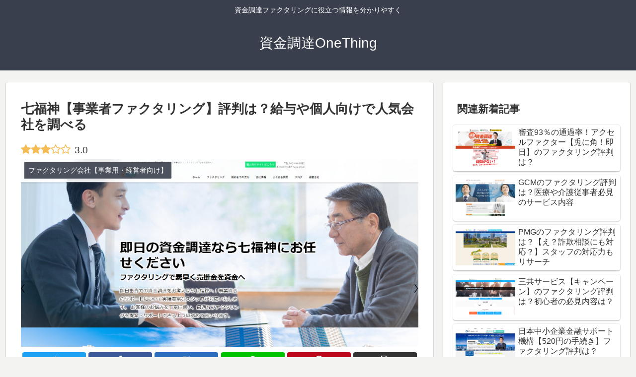

--- FILE ---
content_type: text/html; charset=UTF-8
request_url: https://theonething.jp/archives/255
body_size: 40070
content:
<!doctype html>
<html lang="ja">

<head>
<meta charset="utf-8">
<meta http-equiv="X-UA-Compatible" content="IE=edge">
<meta name="viewport" content="width=device-width, initial-scale=1.0, viewport-fit=cover"/>

      
<!-- Global site tag (gtag.js) - Google Analytics -->
<script async src="https://www.googletagmanager.com/gtag/js?id=UA-146883610-1"></script>
<script>
  window.dataLayer = window.dataLayer || [];
  function gtag(){dataLayer.push(arguments);}
  gtag('js', new Date());

  gtag('config', 'UA-146883610-1');
</script>
<!-- /Global site tag (gtag.js) - Google Analytics -->

      
  <!-- Other Analytics -->
<meta name="google-site-verification" content="Foo5sZwjh21KK7yapswI3bpAyRawmlt8DoHn9Lh89tM" />
<script async src="https://pagead2.googlesyndication.com/pagead/js/adsbygoogle.js"></script>
<script>
     (adsbygoogle = window.adsbygoogle || []).push({
          google_ad_client: "ca-pub-6920546798071169",
          enable_page_level_ads: true
     });
</script>
<!-- /Other Analytics -->
<title>七福神【事業者ファクタリング】評判は？給与や個人向けで人気会社を調べる  |  資金調達OneThing</title>

<!-- OGP -->
<meta property="og:type" content="article">
<meta property="og:description" content="七福神　株式会社ＺＥＲＵＴＡ（ゼルタ）は、東京都調布市を拠点とし給与ファクタリング・個人事業向けのファクタリングを行う会社です。
法人設立から日が浅いですが取引量と問合せ量も多く、個人給与向きか？法人・個人事業向きか？と聞かれれば、軍配は給与ファクタリングになります。">
<meta property="og:title" content="七福神【事業者ファクタリング】評判は？給与や個人向けで人気会社を調べる">
<meta property="og:url" content="https://theonething.jp/archives/255">
<meta property="og:image" content="https://theonething.jp/wp-content/uploads/2019/09/七福神（ゼルダ）ファクタリング-会社イメージ2.png">
<meta property="og:site_name" content="資金調達OneThing">
<meta property="og:locale" content="ja_JP">
<meta property="article:published_time" content="2019-09-09T17:26:07+09:00" />
<meta property="article:modified_time" content="2020-03-20T08:32:05+09:00" />
<meta property="article:section" content="ファクタリング会社【事業用・経営者向け】">
<!-- /OGP -->

<!-- Twitter Card -->
<meta name="twitter:card" content="summary_large_image">
<meta property="twitter:description" content="七福神　株式会社ＺＥＲＵＴＡ（ゼルタ）は、東京都調布市を拠点とし給与ファクタリング・個人事業向けのファクタリングを行う会社です。
法人設立から日が浅いですが取引量と問合せ量も多く、個人給与向きか？法人・個人事業向きか？と聞かれれば、軍配は給与ファクタリングになります。">
<meta property="twitter:title" content="七福神【事業者ファクタリング】評判は？給与や個人向けで人気会社を調べる">
<meta property="twitter:url" content="https://theonething.jp/archives/255">
<meta name="twitter:image" content="https://theonething.jp/wp-content/uploads/2019/09/七福神（ゼルダ）ファクタリング-会社イメージ2.png">
<meta name="twitter:domain" content="theonething.jp">
<!-- /Twitter Card -->
<link rel='dns-prefetch' href='//ajax.googleapis.com' />
<link rel='dns-prefetch' href='//cdnjs.cloudflare.com' />
<link rel='dns-prefetch' href='//s.w.org' />
<link rel="alternate" type="application/rss+xml" title="資金調達OneThing &raquo; フィード" href="https://theonething.jp/feed" />
<link rel="alternate" type="application/rss+xml" title="資金調達OneThing &raquo; コメントフィード" href="https://theonething.jp/comments/feed" />
<link rel='stylesheet' id='cocoon-style-css'  href='https://theonething.jp/wp-content/themes/cocoon-master/style.css?ver=5.3.20&#038;fver=20200203023547' media='all' />
<link rel='stylesheet' id='cocoon-keyframes-css'  href='https://theonething.jp/wp-content/themes/cocoon-master/keyframes.css?ver=5.3.20&#038;fver=20200203023547' media='all' />
<link rel='stylesheet' id='font-awesome-style-css'  href='https://theonething.jp/wp-content/themes/cocoon-master/webfonts/fontawesome/css/font-awesome.min.css?ver=5.3.20&#038;fver=20200203023545' media='all' />
<link rel='stylesheet' id='icomoon-style-css'  href='https://theonething.jp/wp-content/themes/cocoon-master/webfonts/icomoon/style.css?ver=5.3.20&#038;fver=20200203023547' media='all' />
<link rel='stylesheet' id='baguettebox-style-css'  href='https://theonething.jp/wp-content/themes/cocoon-master/plugins/baguettebox/dist/baguetteBox.min.css?ver=5.3.20&#038;fver=20200203023545' media='all' />
<link rel='stylesheet' id='scrollhint-style-css'  href='https://theonething.jp/wp-content/themes/cocoon-master/plugins/scroll-hint-master/css/scroll-hint.css?ver=5.3.20&#038;fver=20200203023545' media='all' />
<link rel='stylesheet' id='cocoon-skin-style-css'  href='https://theonething.jp/wp-content/themes/cocoon-master/skins/skin-colors-black/style.css?ver=5.3.20&#038;fver=20200203023545' media='all' />
<style id='cocoon-skin-style-inline-css'>
@media screen and (max-width:480px){.page-body,.menu-content{font-size:16px}}.main{width:860px}.sidebar{width:376px}@media screen and (max-width:1260px){.wrap{width:auto}.main,.sidebar,.sidebar-left .main,.sidebar-left .sidebar{margin:0 .5%}.main{width:67%}.sidebar{padding:10px;width:30%}.entry-card-thumb{width:38%}.entry-card-content{margin-left:40%}}body::after{content:url(https://theonething.jp/wp-content/themes/cocoon-master/lib/analytics/access.php?post_id=255&post_type=post);visibility:hidden;position:absolute;bottom:0;right:0;width:1px;height:1px;overflow:hidden}.toc-checkbox{display:none}.toc-content{visibility:hidden;height:0;opacity:.2;transition:all .5s ease-out}.toc-checkbox:checked~.toc-content{visibility:visible;padding-top:.6em;height:100%;opacity:1}.toc-title::after{content:'[開く]';margin-left:.5em;cursor:pointer;font-size:.8em}.toc-title:hover::after{text-decoration:underline}.toc-checkbox:checked+.toc-title::after{content:'[閉じる]'}.eye-catch-wrap{justify-content:center}#respond{display:none}.entry-content>*,.demo .entry-content p{line-height:1.8}.entry-content>*,.demo .entry-content p{margin-top:1.4em;margin-bottom:1.4em}.entry-content>.micro-top{margin-bottom:-1.54em}.entry-content>.micro-balloon{margin-bottom:-1.12em}.entry-content>.micro-bottom{margin-top:-1.54em}.entry-content>.micro-bottom.micro-balloon{margin-top:-1.12em;margin-bottom:1.4em}.blank-box.bb-key-color{border-color:#19448e}.iic-key-color li::before{color:#19448e}.blank-box.bb-tab.bb-key-color::before{background-color:#19448e}.tb-key-color .toggle-button{border:1px solid #19448e;background:#19448e;color:#fff}.tb-key-color .toggle-button::before{color:#ccc}.tb-key-color .toggle-checkbox:checked~.toggle-content{border-color:#19448e}.cb-key-color.caption-box{border-color:#19448e}.cb-key-color .caption-box-label{background-color:#19448e;color:#fff}.tcb-key-color .tab-caption-box-label{background-color:#19448e;color:#fff}.tcb-key-color .tab-caption-box-content{border-color:#19448e}.lb-key-color .label-box-content{border-color:#19448e}.mc-key-color{background-color:#19448e;color:#fff;border:0}.mc-key-color.micro-bottom::after{border-bottom-color:#19448e;border-top-color:transparent}.mc-key-color::before{border-top-color:transparent;border-bottom-color:transparent}.mc-key-color::after{border-top-color:#19448e}.btn-key-color,.btn-wrap.btn-wrap-key-color>a{background-color:#19448e}.has-text-color.has-key-color-color{color:#19448e}.has-background.has-key-color-background-color{background-color:#19448e}.article.page-body,body#tinymce.wp-editor{background-color:#fff}.article.page-body,.editor-post-title__block .editor-post-title__input,body#tinymce.wp-editor{color:#333}.main .has-key-color-background-color{background-color:#19448e}.main .has-key-color-color{color:#19448e}.main .has-key-color-border-color{border-color:#19448e}.btn-wrap.has-key-color-background-color>a{background-color:#19448e}.btn-wrap.has-key-color-color>a{color:#19448e}.btn-wrap.has-key-color-border-color>a{border-color:#19448e}.bb-tab.has-key-color-border-color .bb-label{background-color:#19448e}.toggle-wrap.has-key-color-border-color .toggle-button{background-color:#19448e}.toggle-wrap.has-key-color-border-color .toggle-button,.toggle-wrap.has-key-color-border-color .toggle-content{border-color:#19448e}.iconlist-box.has-key-color-icon-color li::before{color:#19448e}.micro-balloon.has-key-color-background-color{background-color:#19448e;border-color:transparent}.micro-balloon.has-key-color-background-color.micro-bottom::after{border-bottom-color:#19448e;border-top-color:transparent}.micro-balloon.has-key-color-background-color::before{border-top-color:transparent;border-bottom-color:transparent}.micro-balloon.has-key-color-background-color::after{border-top-color:#19448e}.micro-balloon.has-border-color.has-key-color-border-color{border-color:#19448e}.micro-balloon.micro-top.has-key-color-border-color::before{border-top-color:#19448e}.micro-balloon.micro-bottom.has-key-color-border-color::before{border-bottom-color:#19448e}.caption-box.has-key-color-border-color .box-label{background-color:#19448e}.tab-caption-box.has-key-color-border-color .box-label{background-color:#19448e}.tab-caption-box.has-key-color-border-color .box-content{border-color:#19448e}.tab-caption-box.has-key-color-background-color .box-content{background-color:#19448e}.label-box.has-key-color-border-color .box-content{border-color:#19448e}.label-box.has-key-color-background-color .box-content{background-color:#19448e}.sbp-l .speech-balloon.has-key-color-border-color::before{border-right-color:#19448e}.sbp-r .speech-balloon.has-key-color-border-color::before{border-left-color:#19448e}.sbp-l .speech-balloon.has-key-color-background-color::after{border-right-color:#19448e}.sbp-r .speech-balloon.has-key-color-background-color::after{border-left-color:#19448e}.sbs-line.sbp-r .speech-balloon.has-key-color-background-color{background-color:#19448e}.sbs-line.sbp-r .speech-balloon.has-key-color-border-color{border-color:#19448e}.speech-wrap.sbs-think .speech-balloon.has-key-color-border-color::before,.speech-wrap.sbs-think .speech-balloon.has-key-color-border-color::after{border-color:#19448e}.sbs-think .speech-balloon.has-key-color-background-color::before,.sbs-think .speech-balloon.has-key-color-background-color::after{background-color:#19448e}.timeline-box.has-key-color-point-color .timeline-item::before{background-color:#19448e}.main .has-red-background-color{background-color:#e60033}.main .has-red-color{color:#e60033}.main .has-red-border-color{border-color:#e60033}.btn-wrap.has-red-background-color>a{background-color:#e60033}.btn-wrap.has-red-color>a{color:#e60033}.btn-wrap.has-red-border-color>a{border-color:#e60033}.bb-tab.has-red-border-color .bb-label{background-color:#e60033}.toggle-wrap.has-red-border-color .toggle-button{background-color:#e60033}.toggle-wrap.has-red-border-color .toggle-button,.toggle-wrap.has-red-border-color .toggle-content{border-color:#e60033}.iconlist-box.has-red-icon-color li::before{color:#e60033}.micro-balloon.has-red-background-color{background-color:#e60033;border-color:transparent}.micro-balloon.has-red-background-color.micro-bottom::after{border-bottom-color:#e60033;border-top-color:transparent}.micro-balloon.has-red-background-color::before{border-top-color:transparent;border-bottom-color:transparent}.micro-balloon.has-red-background-color::after{border-top-color:#e60033}.micro-balloon.has-border-color.has-red-border-color{border-color:#e60033}.micro-balloon.micro-top.has-red-border-color::before{border-top-color:#e60033}.micro-balloon.micro-bottom.has-red-border-color::before{border-bottom-color:#e60033}.caption-box.has-red-border-color .box-label{background-color:#e60033}.tab-caption-box.has-red-border-color .box-label{background-color:#e60033}.tab-caption-box.has-red-border-color .box-content{border-color:#e60033}.tab-caption-box.has-red-background-color .box-content{background-color:#e60033}.label-box.has-red-border-color .box-content{border-color:#e60033}.label-box.has-red-background-color .box-content{background-color:#e60033}.sbp-l .speech-balloon.has-red-border-color::before{border-right-color:#e60033}.sbp-r .speech-balloon.has-red-border-color::before{border-left-color:#e60033}.sbp-l .speech-balloon.has-red-background-color::after{border-right-color:#e60033}.sbp-r .speech-balloon.has-red-background-color::after{border-left-color:#e60033}.sbs-line.sbp-r .speech-balloon.has-red-background-color{background-color:#e60033}.sbs-line.sbp-r .speech-balloon.has-red-border-color{border-color:#e60033}.speech-wrap.sbs-think .speech-balloon.has-red-border-color::before,.speech-wrap.sbs-think .speech-balloon.has-red-border-color::after{border-color:#e60033}.sbs-think .speech-balloon.has-red-background-color::before,.sbs-think .speech-balloon.has-red-background-color::after{background-color:#e60033}.timeline-box.has-red-point-color .timeline-item::before{background-color:#e60033}.main .has-pink-background-color{background-color:#e95295}.main .has-pink-color{color:#e95295}.main .has-pink-border-color{border-color:#e95295}.btn-wrap.has-pink-background-color>a{background-color:#e95295}.btn-wrap.has-pink-color>a{color:#e95295}.btn-wrap.has-pink-border-color>a{border-color:#e95295}.bb-tab.has-pink-border-color .bb-label{background-color:#e95295}.toggle-wrap.has-pink-border-color .toggle-button{background-color:#e95295}.toggle-wrap.has-pink-border-color .toggle-button,.toggle-wrap.has-pink-border-color .toggle-content{border-color:#e95295}.iconlist-box.has-pink-icon-color li::before{color:#e95295}.micro-balloon.has-pink-background-color{background-color:#e95295;border-color:transparent}.micro-balloon.has-pink-background-color.micro-bottom::after{border-bottom-color:#e95295;border-top-color:transparent}.micro-balloon.has-pink-background-color::before{border-top-color:transparent;border-bottom-color:transparent}.micro-balloon.has-pink-background-color::after{border-top-color:#e95295}.micro-balloon.has-border-color.has-pink-border-color{border-color:#e95295}.micro-balloon.micro-top.has-pink-border-color::before{border-top-color:#e95295}.micro-balloon.micro-bottom.has-pink-border-color::before{border-bottom-color:#e95295}.caption-box.has-pink-border-color .box-label{background-color:#e95295}.tab-caption-box.has-pink-border-color .box-label{background-color:#e95295}.tab-caption-box.has-pink-border-color .box-content{border-color:#e95295}.tab-caption-box.has-pink-background-color .box-content{background-color:#e95295}.label-box.has-pink-border-color .box-content{border-color:#e95295}.label-box.has-pink-background-color .box-content{background-color:#e95295}.sbp-l .speech-balloon.has-pink-border-color::before{border-right-color:#e95295}.sbp-r .speech-balloon.has-pink-border-color::before{border-left-color:#e95295}.sbp-l .speech-balloon.has-pink-background-color::after{border-right-color:#e95295}.sbp-r .speech-balloon.has-pink-background-color::after{border-left-color:#e95295}.sbs-line.sbp-r .speech-balloon.has-pink-background-color{background-color:#e95295}.sbs-line.sbp-r .speech-balloon.has-pink-border-color{border-color:#e95295}.speech-wrap.sbs-think .speech-balloon.has-pink-border-color::before,.speech-wrap.sbs-think .speech-balloon.has-pink-border-color::after{border-color:#e95295}.sbs-think .speech-balloon.has-pink-background-color::before,.sbs-think .speech-balloon.has-pink-background-color::after{background-color:#e95295}.timeline-box.has-pink-point-color .timeline-item::before{background-color:#e95295}.main .has-purple-background-color{background-color:#884898}.main .has-purple-color{color:#884898}.main .has-purple-border-color{border-color:#884898}.btn-wrap.has-purple-background-color>a{background-color:#884898}.btn-wrap.has-purple-color>a{color:#884898}.btn-wrap.has-purple-border-color>a{border-color:#884898}.bb-tab.has-purple-border-color .bb-label{background-color:#884898}.toggle-wrap.has-purple-border-color .toggle-button{background-color:#884898}.toggle-wrap.has-purple-border-color .toggle-button,.toggle-wrap.has-purple-border-color .toggle-content{border-color:#884898}.iconlist-box.has-purple-icon-color li::before{color:#884898}.micro-balloon.has-purple-background-color{background-color:#884898;border-color:transparent}.micro-balloon.has-purple-background-color.micro-bottom::after{border-bottom-color:#884898;border-top-color:transparent}.micro-balloon.has-purple-background-color::before{border-top-color:transparent;border-bottom-color:transparent}.micro-balloon.has-purple-background-color::after{border-top-color:#884898}.micro-balloon.has-border-color.has-purple-border-color{border-color:#884898}.micro-balloon.micro-top.has-purple-border-color::before{border-top-color:#884898}.micro-balloon.micro-bottom.has-purple-border-color::before{border-bottom-color:#884898}.caption-box.has-purple-border-color .box-label{background-color:#884898}.tab-caption-box.has-purple-border-color .box-label{background-color:#884898}.tab-caption-box.has-purple-border-color .box-content{border-color:#884898}.tab-caption-box.has-purple-background-color .box-content{background-color:#884898}.label-box.has-purple-border-color .box-content{border-color:#884898}.label-box.has-purple-background-color .box-content{background-color:#884898}.sbp-l .speech-balloon.has-purple-border-color::before{border-right-color:#884898}.sbp-r .speech-balloon.has-purple-border-color::before{border-left-color:#884898}.sbp-l .speech-balloon.has-purple-background-color::after{border-right-color:#884898}.sbp-r .speech-balloon.has-purple-background-color::after{border-left-color:#884898}.sbs-line.sbp-r .speech-balloon.has-purple-background-color{background-color:#884898}.sbs-line.sbp-r .speech-balloon.has-purple-border-color{border-color:#884898}.speech-wrap.sbs-think .speech-balloon.has-purple-border-color::before,.speech-wrap.sbs-think .speech-balloon.has-purple-border-color::after{border-color:#884898}.sbs-think .speech-balloon.has-purple-background-color::before,.sbs-think .speech-balloon.has-purple-background-color::after{background-color:#884898}.timeline-box.has-purple-point-color .timeline-item::before{background-color:#884898}.main .has-deep-background-color{background-color:#55295b}.main .has-deep-color{color:#55295b}.main .has-deep-border-color{border-color:#55295b}.btn-wrap.has-deep-background-color>a{background-color:#55295b}.btn-wrap.has-deep-color>a{color:#55295b}.btn-wrap.has-deep-border-color>a{border-color:#55295b}.bb-tab.has-deep-border-color .bb-label{background-color:#55295b}.toggle-wrap.has-deep-border-color .toggle-button{background-color:#55295b}.toggle-wrap.has-deep-border-color .toggle-button,.toggle-wrap.has-deep-border-color .toggle-content{border-color:#55295b}.iconlist-box.has-deep-icon-color li::before{color:#55295b}.micro-balloon.has-deep-background-color{background-color:#55295b;border-color:transparent}.micro-balloon.has-deep-background-color.micro-bottom::after{border-bottom-color:#55295b;border-top-color:transparent}.micro-balloon.has-deep-background-color::before{border-top-color:transparent;border-bottom-color:transparent}.micro-balloon.has-deep-background-color::after{border-top-color:#55295b}.micro-balloon.has-border-color.has-deep-border-color{border-color:#55295b}.micro-balloon.micro-top.has-deep-border-color::before{border-top-color:#55295b}.micro-balloon.micro-bottom.has-deep-border-color::before{border-bottom-color:#55295b}.caption-box.has-deep-border-color .box-label{background-color:#55295b}.tab-caption-box.has-deep-border-color .box-label{background-color:#55295b}.tab-caption-box.has-deep-border-color .box-content{border-color:#55295b}.tab-caption-box.has-deep-background-color .box-content{background-color:#55295b}.label-box.has-deep-border-color .box-content{border-color:#55295b}.label-box.has-deep-background-color .box-content{background-color:#55295b}.sbp-l .speech-balloon.has-deep-border-color::before{border-right-color:#55295b}.sbp-r .speech-balloon.has-deep-border-color::before{border-left-color:#55295b}.sbp-l .speech-balloon.has-deep-background-color::after{border-right-color:#55295b}.sbp-r .speech-balloon.has-deep-background-color::after{border-left-color:#55295b}.sbs-line.sbp-r .speech-balloon.has-deep-background-color{background-color:#55295b}.sbs-line.sbp-r .speech-balloon.has-deep-border-color{border-color:#55295b}.speech-wrap.sbs-think .speech-balloon.has-deep-border-color::before,.speech-wrap.sbs-think .speech-balloon.has-deep-border-color::after{border-color:#55295b}.sbs-think .speech-balloon.has-deep-background-color::before,.sbs-think .speech-balloon.has-deep-background-color::after{background-color:#55295b}.timeline-box.has-deep-point-color .timeline-item::before{background-color:#55295b}.main .has-indigo-background-color{background-color:#1e50a2}.main .has-indigo-color{color:#1e50a2}.main .has-indigo-border-color{border-color:#1e50a2}.btn-wrap.has-indigo-background-color>a{background-color:#1e50a2}.btn-wrap.has-indigo-color>a{color:#1e50a2}.btn-wrap.has-indigo-border-color>a{border-color:#1e50a2}.bb-tab.has-indigo-border-color .bb-label{background-color:#1e50a2}.toggle-wrap.has-indigo-border-color .toggle-button{background-color:#1e50a2}.toggle-wrap.has-indigo-border-color .toggle-button,.toggle-wrap.has-indigo-border-color .toggle-content{border-color:#1e50a2}.iconlist-box.has-indigo-icon-color li::before{color:#1e50a2}.micro-balloon.has-indigo-background-color{background-color:#1e50a2;border-color:transparent}.micro-balloon.has-indigo-background-color.micro-bottom::after{border-bottom-color:#1e50a2;border-top-color:transparent}.micro-balloon.has-indigo-background-color::before{border-top-color:transparent;border-bottom-color:transparent}.micro-balloon.has-indigo-background-color::after{border-top-color:#1e50a2}.micro-balloon.has-border-color.has-indigo-border-color{border-color:#1e50a2}.micro-balloon.micro-top.has-indigo-border-color::before{border-top-color:#1e50a2}.micro-balloon.micro-bottom.has-indigo-border-color::before{border-bottom-color:#1e50a2}.caption-box.has-indigo-border-color .box-label{background-color:#1e50a2}.tab-caption-box.has-indigo-border-color .box-label{background-color:#1e50a2}.tab-caption-box.has-indigo-border-color .box-content{border-color:#1e50a2}.tab-caption-box.has-indigo-background-color .box-content{background-color:#1e50a2}.label-box.has-indigo-border-color .box-content{border-color:#1e50a2}.label-box.has-indigo-background-color .box-content{background-color:#1e50a2}.sbp-l .speech-balloon.has-indigo-border-color::before{border-right-color:#1e50a2}.sbp-r .speech-balloon.has-indigo-border-color::before{border-left-color:#1e50a2}.sbp-l .speech-balloon.has-indigo-background-color::after{border-right-color:#1e50a2}.sbp-r .speech-balloon.has-indigo-background-color::after{border-left-color:#1e50a2}.sbs-line.sbp-r .speech-balloon.has-indigo-background-color{background-color:#1e50a2}.sbs-line.sbp-r .speech-balloon.has-indigo-border-color{border-color:#1e50a2}.speech-wrap.sbs-think .speech-balloon.has-indigo-border-color::before,.speech-wrap.sbs-think .speech-balloon.has-indigo-border-color::after{border-color:#1e50a2}.sbs-think .speech-balloon.has-indigo-background-color::before,.sbs-think .speech-balloon.has-indigo-background-color::after{background-color:#1e50a2}.timeline-box.has-indigo-point-color .timeline-item::before{background-color:#1e50a2}.main .has-blue-background-color{background-color:#0095d9}.main .has-blue-color{color:#0095d9}.main .has-blue-border-color{border-color:#0095d9}.btn-wrap.has-blue-background-color>a{background-color:#0095d9}.btn-wrap.has-blue-color>a{color:#0095d9}.btn-wrap.has-blue-border-color>a{border-color:#0095d9}.bb-tab.has-blue-border-color .bb-label{background-color:#0095d9}.toggle-wrap.has-blue-border-color .toggle-button{background-color:#0095d9}.toggle-wrap.has-blue-border-color .toggle-button,.toggle-wrap.has-blue-border-color .toggle-content{border-color:#0095d9}.iconlist-box.has-blue-icon-color li::before{color:#0095d9}.micro-balloon.has-blue-background-color{background-color:#0095d9;border-color:transparent}.micro-balloon.has-blue-background-color.micro-bottom::after{border-bottom-color:#0095d9;border-top-color:transparent}.micro-balloon.has-blue-background-color::before{border-top-color:transparent;border-bottom-color:transparent}.micro-balloon.has-blue-background-color::after{border-top-color:#0095d9}.micro-balloon.has-border-color.has-blue-border-color{border-color:#0095d9}.micro-balloon.micro-top.has-blue-border-color::before{border-top-color:#0095d9}.micro-balloon.micro-bottom.has-blue-border-color::before{border-bottom-color:#0095d9}.caption-box.has-blue-border-color .box-label{background-color:#0095d9}.tab-caption-box.has-blue-border-color .box-label{background-color:#0095d9}.tab-caption-box.has-blue-border-color .box-content{border-color:#0095d9}.tab-caption-box.has-blue-background-color .box-content{background-color:#0095d9}.label-box.has-blue-border-color .box-content{border-color:#0095d9}.label-box.has-blue-background-color .box-content{background-color:#0095d9}.sbp-l .speech-balloon.has-blue-border-color::before{border-right-color:#0095d9}.sbp-r .speech-balloon.has-blue-border-color::before{border-left-color:#0095d9}.sbp-l .speech-balloon.has-blue-background-color::after{border-right-color:#0095d9}.sbp-r .speech-balloon.has-blue-background-color::after{border-left-color:#0095d9}.sbs-line.sbp-r .speech-balloon.has-blue-background-color{background-color:#0095d9}.sbs-line.sbp-r .speech-balloon.has-blue-border-color{border-color:#0095d9}.speech-wrap.sbs-think .speech-balloon.has-blue-border-color::before,.speech-wrap.sbs-think .speech-balloon.has-blue-border-color::after{border-color:#0095d9}.sbs-think .speech-balloon.has-blue-background-color::before,.sbs-think .speech-balloon.has-blue-background-color::after{background-color:#0095d9}.timeline-box.has-blue-point-color .timeline-item::before{background-color:#0095d9}.main .has-light-blue-background-color{background-color:#2ca9e1}.main .has-light-blue-color{color:#2ca9e1}.main .has-light-blue-border-color{border-color:#2ca9e1}.btn-wrap.has-light-blue-background-color>a{background-color:#2ca9e1}.btn-wrap.has-light-blue-color>a{color:#2ca9e1}.btn-wrap.has-light-blue-border-color>a{border-color:#2ca9e1}.bb-tab.has-light-blue-border-color .bb-label{background-color:#2ca9e1}.toggle-wrap.has-light-blue-border-color .toggle-button{background-color:#2ca9e1}.toggle-wrap.has-light-blue-border-color .toggle-button,.toggle-wrap.has-light-blue-border-color .toggle-content{border-color:#2ca9e1}.iconlist-box.has-light-blue-icon-color li::before{color:#2ca9e1}.micro-balloon.has-light-blue-background-color{background-color:#2ca9e1;border-color:transparent}.micro-balloon.has-light-blue-background-color.micro-bottom::after{border-bottom-color:#2ca9e1;border-top-color:transparent}.micro-balloon.has-light-blue-background-color::before{border-top-color:transparent;border-bottom-color:transparent}.micro-balloon.has-light-blue-background-color::after{border-top-color:#2ca9e1}.micro-balloon.has-border-color.has-light-blue-border-color{border-color:#2ca9e1}.micro-balloon.micro-top.has-light-blue-border-color::before{border-top-color:#2ca9e1}.micro-balloon.micro-bottom.has-light-blue-border-color::before{border-bottom-color:#2ca9e1}.caption-box.has-light-blue-border-color .box-label{background-color:#2ca9e1}.tab-caption-box.has-light-blue-border-color .box-label{background-color:#2ca9e1}.tab-caption-box.has-light-blue-border-color .box-content{border-color:#2ca9e1}.tab-caption-box.has-light-blue-background-color .box-content{background-color:#2ca9e1}.label-box.has-light-blue-border-color .box-content{border-color:#2ca9e1}.label-box.has-light-blue-background-color .box-content{background-color:#2ca9e1}.sbp-l .speech-balloon.has-light-blue-border-color::before{border-right-color:#2ca9e1}.sbp-r .speech-balloon.has-light-blue-border-color::before{border-left-color:#2ca9e1}.sbp-l .speech-balloon.has-light-blue-background-color::after{border-right-color:#2ca9e1}.sbp-r .speech-balloon.has-light-blue-background-color::after{border-left-color:#2ca9e1}.sbs-line.sbp-r .speech-balloon.has-light-blue-background-color{background-color:#2ca9e1}.sbs-line.sbp-r .speech-balloon.has-light-blue-border-color{border-color:#2ca9e1}.speech-wrap.sbs-think .speech-balloon.has-light-blue-border-color::before,.speech-wrap.sbs-think .speech-balloon.has-light-blue-border-color::after{border-color:#2ca9e1}.sbs-think .speech-balloon.has-light-blue-background-color::before,.sbs-think .speech-balloon.has-light-blue-background-color::after{background-color:#2ca9e1}.timeline-box.has-light-blue-point-color .timeline-item::before{background-color:#2ca9e1}.main .has-cyan-background-color{background-color:#00a3af}.main .has-cyan-color{color:#00a3af}.main .has-cyan-border-color{border-color:#00a3af}.btn-wrap.has-cyan-background-color>a{background-color:#00a3af}.btn-wrap.has-cyan-color>a{color:#00a3af}.btn-wrap.has-cyan-border-color>a{border-color:#00a3af}.bb-tab.has-cyan-border-color .bb-label{background-color:#00a3af}.toggle-wrap.has-cyan-border-color .toggle-button{background-color:#00a3af}.toggle-wrap.has-cyan-border-color .toggle-button,.toggle-wrap.has-cyan-border-color .toggle-content{border-color:#00a3af}.iconlist-box.has-cyan-icon-color li::before{color:#00a3af}.micro-balloon.has-cyan-background-color{background-color:#00a3af;border-color:transparent}.micro-balloon.has-cyan-background-color.micro-bottom::after{border-bottom-color:#00a3af;border-top-color:transparent}.micro-balloon.has-cyan-background-color::before{border-top-color:transparent;border-bottom-color:transparent}.micro-balloon.has-cyan-background-color::after{border-top-color:#00a3af}.micro-balloon.has-border-color.has-cyan-border-color{border-color:#00a3af}.micro-balloon.micro-top.has-cyan-border-color::before{border-top-color:#00a3af}.micro-balloon.micro-bottom.has-cyan-border-color::before{border-bottom-color:#00a3af}.caption-box.has-cyan-border-color .box-label{background-color:#00a3af}.tab-caption-box.has-cyan-border-color .box-label{background-color:#00a3af}.tab-caption-box.has-cyan-border-color .box-content{border-color:#00a3af}.tab-caption-box.has-cyan-background-color .box-content{background-color:#00a3af}.label-box.has-cyan-border-color .box-content{border-color:#00a3af}.label-box.has-cyan-background-color .box-content{background-color:#00a3af}.sbp-l .speech-balloon.has-cyan-border-color::before{border-right-color:#00a3af}.sbp-r .speech-balloon.has-cyan-border-color::before{border-left-color:#00a3af}.sbp-l .speech-balloon.has-cyan-background-color::after{border-right-color:#00a3af}.sbp-r .speech-balloon.has-cyan-background-color::after{border-left-color:#00a3af}.sbs-line.sbp-r .speech-balloon.has-cyan-background-color{background-color:#00a3af}.sbs-line.sbp-r .speech-balloon.has-cyan-border-color{border-color:#00a3af}.speech-wrap.sbs-think .speech-balloon.has-cyan-border-color::before,.speech-wrap.sbs-think .speech-balloon.has-cyan-border-color::after{border-color:#00a3af}.sbs-think .speech-balloon.has-cyan-background-color::before,.sbs-think .speech-balloon.has-cyan-background-color::after{background-color:#00a3af}.timeline-box.has-cyan-point-color .timeline-item::before{background-color:#00a3af}.main .has-teal-background-color{background-color:#007b43}.main .has-teal-color{color:#007b43}.main .has-teal-border-color{border-color:#007b43}.btn-wrap.has-teal-background-color>a{background-color:#007b43}.btn-wrap.has-teal-color>a{color:#007b43}.btn-wrap.has-teal-border-color>a{border-color:#007b43}.bb-tab.has-teal-border-color .bb-label{background-color:#007b43}.toggle-wrap.has-teal-border-color .toggle-button{background-color:#007b43}.toggle-wrap.has-teal-border-color .toggle-button,.toggle-wrap.has-teal-border-color .toggle-content{border-color:#007b43}.iconlist-box.has-teal-icon-color li::before{color:#007b43}.micro-balloon.has-teal-background-color{background-color:#007b43;border-color:transparent}.micro-balloon.has-teal-background-color.micro-bottom::after{border-bottom-color:#007b43;border-top-color:transparent}.micro-balloon.has-teal-background-color::before{border-top-color:transparent;border-bottom-color:transparent}.micro-balloon.has-teal-background-color::after{border-top-color:#007b43}.micro-balloon.has-border-color.has-teal-border-color{border-color:#007b43}.micro-balloon.micro-top.has-teal-border-color::before{border-top-color:#007b43}.micro-balloon.micro-bottom.has-teal-border-color::before{border-bottom-color:#007b43}.caption-box.has-teal-border-color .box-label{background-color:#007b43}.tab-caption-box.has-teal-border-color .box-label{background-color:#007b43}.tab-caption-box.has-teal-border-color .box-content{border-color:#007b43}.tab-caption-box.has-teal-background-color .box-content{background-color:#007b43}.label-box.has-teal-border-color .box-content{border-color:#007b43}.label-box.has-teal-background-color .box-content{background-color:#007b43}.sbp-l .speech-balloon.has-teal-border-color::before{border-right-color:#007b43}.sbp-r .speech-balloon.has-teal-border-color::before{border-left-color:#007b43}.sbp-l .speech-balloon.has-teal-background-color::after{border-right-color:#007b43}.sbp-r .speech-balloon.has-teal-background-color::after{border-left-color:#007b43}.sbs-line.sbp-r .speech-balloon.has-teal-background-color{background-color:#007b43}.sbs-line.sbp-r .speech-balloon.has-teal-border-color{border-color:#007b43}.speech-wrap.sbs-think .speech-balloon.has-teal-border-color::before,.speech-wrap.sbs-think .speech-balloon.has-teal-border-color::after{border-color:#007b43}.sbs-think .speech-balloon.has-teal-background-color::before,.sbs-think .speech-balloon.has-teal-background-color::after{background-color:#007b43}.timeline-box.has-teal-point-color .timeline-item::before{background-color:#007b43}.main .has-green-background-color{background-color:#3eb370}.main .has-green-color{color:#3eb370}.main .has-green-border-color{border-color:#3eb370}.btn-wrap.has-green-background-color>a{background-color:#3eb370}.btn-wrap.has-green-color>a{color:#3eb370}.btn-wrap.has-green-border-color>a{border-color:#3eb370}.bb-tab.has-green-border-color .bb-label{background-color:#3eb370}.toggle-wrap.has-green-border-color .toggle-button{background-color:#3eb370}.toggle-wrap.has-green-border-color .toggle-button,.toggle-wrap.has-green-border-color .toggle-content{border-color:#3eb370}.iconlist-box.has-green-icon-color li::before{color:#3eb370}.micro-balloon.has-green-background-color{background-color:#3eb370;border-color:transparent}.micro-balloon.has-green-background-color.micro-bottom::after{border-bottom-color:#3eb370;border-top-color:transparent}.micro-balloon.has-green-background-color::before{border-top-color:transparent;border-bottom-color:transparent}.micro-balloon.has-green-background-color::after{border-top-color:#3eb370}.micro-balloon.has-border-color.has-green-border-color{border-color:#3eb370}.micro-balloon.micro-top.has-green-border-color::before{border-top-color:#3eb370}.micro-balloon.micro-bottom.has-green-border-color::before{border-bottom-color:#3eb370}.caption-box.has-green-border-color .box-label{background-color:#3eb370}.tab-caption-box.has-green-border-color .box-label{background-color:#3eb370}.tab-caption-box.has-green-border-color .box-content{border-color:#3eb370}.tab-caption-box.has-green-background-color .box-content{background-color:#3eb370}.label-box.has-green-border-color .box-content{border-color:#3eb370}.label-box.has-green-background-color .box-content{background-color:#3eb370}.sbp-l .speech-balloon.has-green-border-color::before{border-right-color:#3eb370}.sbp-r .speech-balloon.has-green-border-color::before{border-left-color:#3eb370}.sbp-l .speech-balloon.has-green-background-color::after{border-right-color:#3eb370}.sbp-r .speech-balloon.has-green-background-color::after{border-left-color:#3eb370}.sbs-line.sbp-r .speech-balloon.has-green-background-color{background-color:#3eb370}.sbs-line.sbp-r .speech-balloon.has-green-border-color{border-color:#3eb370}.speech-wrap.sbs-think .speech-balloon.has-green-border-color::before,.speech-wrap.sbs-think .speech-balloon.has-green-border-color::after{border-color:#3eb370}.sbs-think .speech-balloon.has-green-background-color::before,.sbs-think .speech-balloon.has-green-background-color::after{background-color:#3eb370}.timeline-box.has-green-point-color .timeline-item::before{background-color:#3eb370}.main .has-light-green-background-color{background-color:#8bc34a}.main .has-light-green-color{color:#8bc34a}.main .has-light-green-border-color{border-color:#8bc34a}.btn-wrap.has-light-green-background-color>a{background-color:#8bc34a}.btn-wrap.has-light-green-color>a{color:#8bc34a}.btn-wrap.has-light-green-border-color>a{border-color:#8bc34a}.bb-tab.has-light-green-border-color .bb-label{background-color:#8bc34a}.toggle-wrap.has-light-green-border-color .toggle-button{background-color:#8bc34a}.toggle-wrap.has-light-green-border-color .toggle-button,.toggle-wrap.has-light-green-border-color .toggle-content{border-color:#8bc34a}.iconlist-box.has-light-green-icon-color li::before{color:#8bc34a}.micro-balloon.has-light-green-background-color{background-color:#8bc34a;border-color:transparent}.micro-balloon.has-light-green-background-color.micro-bottom::after{border-bottom-color:#8bc34a;border-top-color:transparent}.micro-balloon.has-light-green-background-color::before{border-top-color:transparent;border-bottom-color:transparent}.micro-balloon.has-light-green-background-color::after{border-top-color:#8bc34a}.micro-balloon.has-border-color.has-light-green-border-color{border-color:#8bc34a}.micro-balloon.micro-top.has-light-green-border-color::before{border-top-color:#8bc34a}.micro-balloon.micro-bottom.has-light-green-border-color::before{border-bottom-color:#8bc34a}.caption-box.has-light-green-border-color .box-label{background-color:#8bc34a}.tab-caption-box.has-light-green-border-color .box-label{background-color:#8bc34a}.tab-caption-box.has-light-green-border-color .box-content{border-color:#8bc34a}.tab-caption-box.has-light-green-background-color .box-content{background-color:#8bc34a}.label-box.has-light-green-border-color .box-content{border-color:#8bc34a}.label-box.has-light-green-background-color .box-content{background-color:#8bc34a}.sbp-l .speech-balloon.has-light-green-border-color::before{border-right-color:#8bc34a}.sbp-r .speech-balloon.has-light-green-border-color::before{border-left-color:#8bc34a}.sbp-l .speech-balloon.has-light-green-background-color::after{border-right-color:#8bc34a}.sbp-r .speech-balloon.has-light-green-background-color::after{border-left-color:#8bc34a}.sbs-line.sbp-r .speech-balloon.has-light-green-background-color{background-color:#8bc34a}.sbs-line.sbp-r .speech-balloon.has-light-green-border-color{border-color:#8bc34a}.speech-wrap.sbs-think .speech-balloon.has-light-green-border-color::before,.speech-wrap.sbs-think .speech-balloon.has-light-green-border-color::after{border-color:#8bc34a}.sbs-think .speech-balloon.has-light-green-background-color::before,.sbs-think .speech-balloon.has-light-green-background-color::after{background-color:#8bc34a}.timeline-box.has-light-green-point-color .timeline-item::before{background-color:#8bc34a}.main .has-lime-background-color{background-color:#c3d825}.main .has-lime-color{color:#c3d825}.main .has-lime-border-color{border-color:#c3d825}.btn-wrap.has-lime-background-color>a{background-color:#c3d825}.btn-wrap.has-lime-color>a{color:#c3d825}.btn-wrap.has-lime-border-color>a{border-color:#c3d825}.bb-tab.has-lime-border-color .bb-label{background-color:#c3d825}.toggle-wrap.has-lime-border-color .toggle-button{background-color:#c3d825}.toggle-wrap.has-lime-border-color .toggle-button,.toggle-wrap.has-lime-border-color .toggle-content{border-color:#c3d825}.iconlist-box.has-lime-icon-color li::before{color:#c3d825}.micro-balloon.has-lime-background-color{background-color:#c3d825;border-color:transparent}.micro-balloon.has-lime-background-color.micro-bottom::after{border-bottom-color:#c3d825;border-top-color:transparent}.micro-balloon.has-lime-background-color::before{border-top-color:transparent;border-bottom-color:transparent}.micro-balloon.has-lime-background-color::after{border-top-color:#c3d825}.micro-balloon.has-border-color.has-lime-border-color{border-color:#c3d825}.micro-balloon.micro-top.has-lime-border-color::before{border-top-color:#c3d825}.micro-balloon.micro-bottom.has-lime-border-color::before{border-bottom-color:#c3d825}.caption-box.has-lime-border-color .box-label{background-color:#c3d825}.tab-caption-box.has-lime-border-color .box-label{background-color:#c3d825}.tab-caption-box.has-lime-border-color .box-content{border-color:#c3d825}.tab-caption-box.has-lime-background-color .box-content{background-color:#c3d825}.label-box.has-lime-border-color .box-content{border-color:#c3d825}.label-box.has-lime-background-color .box-content{background-color:#c3d825}.sbp-l .speech-balloon.has-lime-border-color::before{border-right-color:#c3d825}.sbp-r .speech-balloon.has-lime-border-color::before{border-left-color:#c3d825}.sbp-l .speech-balloon.has-lime-background-color::after{border-right-color:#c3d825}.sbp-r .speech-balloon.has-lime-background-color::after{border-left-color:#c3d825}.sbs-line.sbp-r .speech-balloon.has-lime-background-color{background-color:#c3d825}.sbs-line.sbp-r .speech-balloon.has-lime-border-color{border-color:#c3d825}.speech-wrap.sbs-think .speech-balloon.has-lime-border-color::before,.speech-wrap.sbs-think .speech-balloon.has-lime-border-color::after{border-color:#c3d825}.sbs-think .speech-balloon.has-lime-background-color::before,.sbs-think .speech-balloon.has-lime-background-color::after{background-color:#c3d825}.timeline-box.has-lime-point-color .timeline-item::before{background-color:#c3d825}.main .has-yellow-background-color{background-color:#ffd900}.main .has-yellow-color{color:#ffd900}.main .has-yellow-border-color{border-color:#ffd900}.btn-wrap.has-yellow-background-color>a{background-color:#ffd900}.btn-wrap.has-yellow-color>a{color:#ffd900}.btn-wrap.has-yellow-border-color>a{border-color:#ffd900}.bb-tab.has-yellow-border-color .bb-label{background-color:#ffd900}.toggle-wrap.has-yellow-border-color .toggle-button{background-color:#ffd900}.toggle-wrap.has-yellow-border-color .toggle-button,.toggle-wrap.has-yellow-border-color .toggle-content{border-color:#ffd900}.iconlist-box.has-yellow-icon-color li::before{color:#ffd900}.micro-balloon.has-yellow-background-color{background-color:#ffd900;border-color:transparent}.micro-balloon.has-yellow-background-color.micro-bottom::after{border-bottom-color:#ffd900;border-top-color:transparent}.micro-balloon.has-yellow-background-color::before{border-top-color:transparent;border-bottom-color:transparent}.micro-balloon.has-yellow-background-color::after{border-top-color:#ffd900}.micro-balloon.has-border-color.has-yellow-border-color{border-color:#ffd900}.micro-balloon.micro-top.has-yellow-border-color::before{border-top-color:#ffd900}.micro-balloon.micro-bottom.has-yellow-border-color::before{border-bottom-color:#ffd900}.caption-box.has-yellow-border-color .box-label{background-color:#ffd900}.tab-caption-box.has-yellow-border-color .box-label{background-color:#ffd900}.tab-caption-box.has-yellow-border-color .box-content{border-color:#ffd900}.tab-caption-box.has-yellow-background-color .box-content{background-color:#ffd900}.label-box.has-yellow-border-color .box-content{border-color:#ffd900}.label-box.has-yellow-background-color .box-content{background-color:#ffd900}.sbp-l .speech-balloon.has-yellow-border-color::before{border-right-color:#ffd900}.sbp-r .speech-balloon.has-yellow-border-color::before{border-left-color:#ffd900}.sbp-l .speech-balloon.has-yellow-background-color::after{border-right-color:#ffd900}.sbp-r .speech-balloon.has-yellow-background-color::after{border-left-color:#ffd900}.sbs-line.sbp-r .speech-balloon.has-yellow-background-color{background-color:#ffd900}.sbs-line.sbp-r .speech-balloon.has-yellow-border-color{border-color:#ffd900}.speech-wrap.sbs-think .speech-balloon.has-yellow-border-color::before,.speech-wrap.sbs-think .speech-balloon.has-yellow-border-color::after{border-color:#ffd900}.sbs-think .speech-balloon.has-yellow-background-color::before,.sbs-think .speech-balloon.has-yellow-background-color::after{background-color:#ffd900}.timeline-box.has-yellow-point-color .timeline-item::before{background-color:#ffd900}.main .has-amber-background-color{background-color:#ffc107}.main .has-amber-color{color:#ffc107}.main .has-amber-border-color{border-color:#ffc107}.btn-wrap.has-amber-background-color>a{background-color:#ffc107}.btn-wrap.has-amber-color>a{color:#ffc107}.btn-wrap.has-amber-border-color>a{border-color:#ffc107}.bb-tab.has-amber-border-color .bb-label{background-color:#ffc107}.toggle-wrap.has-amber-border-color .toggle-button{background-color:#ffc107}.toggle-wrap.has-amber-border-color .toggle-button,.toggle-wrap.has-amber-border-color .toggle-content{border-color:#ffc107}.iconlist-box.has-amber-icon-color li::before{color:#ffc107}.micro-balloon.has-amber-background-color{background-color:#ffc107;border-color:transparent}.micro-balloon.has-amber-background-color.micro-bottom::after{border-bottom-color:#ffc107;border-top-color:transparent}.micro-balloon.has-amber-background-color::before{border-top-color:transparent;border-bottom-color:transparent}.micro-balloon.has-amber-background-color::after{border-top-color:#ffc107}.micro-balloon.has-border-color.has-amber-border-color{border-color:#ffc107}.micro-balloon.micro-top.has-amber-border-color::before{border-top-color:#ffc107}.micro-balloon.micro-bottom.has-amber-border-color::before{border-bottom-color:#ffc107}.caption-box.has-amber-border-color .box-label{background-color:#ffc107}.tab-caption-box.has-amber-border-color .box-label{background-color:#ffc107}.tab-caption-box.has-amber-border-color .box-content{border-color:#ffc107}.tab-caption-box.has-amber-background-color .box-content{background-color:#ffc107}.label-box.has-amber-border-color .box-content{border-color:#ffc107}.label-box.has-amber-background-color .box-content{background-color:#ffc107}.sbp-l .speech-balloon.has-amber-border-color::before{border-right-color:#ffc107}.sbp-r .speech-balloon.has-amber-border-color::before{border-left-color:#ffc107}.sbp-l .speech-balloon.has-amber-background-color::after{border-right-color:#ffc107}.sbp-r .speech-balloon.has-amber-background-color::after{border-left-color:#ffc107}.sbs-line.sbp-r .speech-balloon.has-amber-background-color{background-color:#ffc107}.sbs-line.sbp-r .speech-balloon.has-amber-border-color{border-color:#ffc107}.speech-wrap.sbs-think .speech-balloon.has-amber-border-color::before,.speech-wrap.sbs-think .speech-balloon.has-amber-border-color::after{border-color:#ffc107}.sbs-think .speech-balloon.has-amber-background-color::before,.sbs-think .speech-balloon.has-amber-background-color::after{background-color:#ffc107}.timeline-box.has-amber-point-color .timeline-item::before{background-color:#ffc107}.main .has-orange-background-color{background-color:#f39800}.main .has-orange-color{color:#f39800}.main .has-orange-border-color{border-color:#f39800}.btn-wrap.has-orange-background-color>a{background-color:#f39800}.btn-wrap.has-orange-color>a{color:#f39800}.btn-wrap.has-orange-border-color>a{border-color:#f39800}.bb-tab.has-orange-border-color .bb-label{background-color:#f39800}.toggle-wrap.has-orange-border-color .toggle-button{background-color:#f39800}.toggle-wrap.has-orange-border-color .toggle-button,.toggle-wrap.has-orange-border-color .toggle-content{border-color:#f39800}.iconlist-box.has-orange-icon-color li::before{color:#f39800}.micro-balloon.has-orange-background-color{background-color:#f39800;border-color:transparent}.micro-balloon.has-orange-background-color.micro-bottom::after{border-bottom-color:#f39800;border-top-color:transparent}.micro-balloon.has-orange-background-color::before{border-top-color:transparent;border-bottom-color:transparent}.micro-balloon.has-orange-background-color::after{border-top-color:#f39800}.micro-balloon.has-border-color.has-orange-border-color{border-color:#f39800}.micro-balloon.micro-top.has-orange-border-color::before{border-top-color:#f39800}.micro-balloon.micro-bottom.has-orange-border-color::before{border-bottom-color:#f39800}.caption-box.has-orange-border-color .box-label{background-color:#f39800}.tab-caption-box.has-orange-border-color .box-label{background-color:#f39800}.tab-caption-box.has-orange-border-color .box-content{border-color:#f39800}.tab-caption-box.has-orange-background-color .box-content{background-color:#f39800}.label-box.has-orange-border-color .box-content{border-color:#f39800}.label-box.has-orange-background-color .box-content{background-color:#f39800}.sbp-l .speech-balloon.has-orange-border-color::before{border-right-color:#f39800}.sbp-r .speech-balloon.has-orange-border-color::before{border-left-color:#f39800}.sbp-l .speech-balloon.has-orange-background-color::after{border-right-color:#f39800}.sbp-r .speech-balloon.has-orange-background-color::after{border-left-color:#f39800}.sbs-line.sbp-r .speech-balloon.has-orange-background-color{background-color:#f39800}.sbs-line.sbp-r .speech-balloon.has-orange-border-color{border-color:#f39800}.speech-wrap.sbs-think .speech-balloon.has-orange-border-color::before,.speech-wrap.sbs-think .speech-balloon.has-orange-border-color::after{border-color:#f39800}.sbs-think .speech-balloon.has-orange-background-color::before,.sbs-think .speech-balloon.has-orange-background-color::after{background-color:#f39800}.timeline-box.has-orange-point-color .timeline-item::before{background-color:#f39800}.main .has-deep-orange-background-color{background-color:#ea5506}.main .has-deep-orange-color{color:#ea5506}.main .has-deep-orange-border-color{border-color:#ea5506}.btn-wrap.has-deep-orange-background-color>a{background-color:#ea5506}.btn-wrap.has-deep-orange-color>a{color:#ea5506}.btn-wrap.has-deep-orange-border-color>a{border-color:#ea5506}.bb-tab.has-deep-orange-border-color .bb-label{background-color:#ea5506}.toggle-wrap.has-deep-orange-border-color .toggle-button{background-color:#ea5506}.toggle-wrap.has-deep-orange-border-color .toggle-button,.toggle-wrap.has-deep-orange-border-color .toggle-content{border-color:#ea5506}.iconlist-box.has-deep-orange-icon-color li::before{color:#ea5506}.micro-balloon.has-deep-orange-background-color{background-color:#ea5506;border-color:transparent}.micro-balloon.has-deep-orange-background-color.micro-bottom::after{border-bottom-color:#ea5506;border-top-color:transparent}.micro-balloon.has-deep-orange-background-color::before{border-top-color:transparent;border-bottom-color:transparent}.micro-balloon.has-deep-orange-background-color::after{border-top-color:#ea5506}.micro-balloon.has-border-color.has-deep-orange-border-color{border-color:#ea5506}.micro-balloon.micro-top.has-deep-orange-border-color::before{border-top-color:#ea5506}.micro-balloon.micro-bottom.has-deep-orange-border-color::before{border-bottom-color:#ea5506}.caption-box.has-deep-orange-border-color .box-label{background-color:#ea5506}.tab-caption-box.has-deep-orange-border-color .box-label{background-color:#ea5506}.tab-caption-box.has-deep-orange-border-color .box-content{border-color:#ea5506}.tab-caption-box.has-deep-orange-background-color .box-content{background-color:#ea5506}.label-box.has-deep-orange-border-color .box-content{border-color:#ea5506}.label-box.has-deep-orange-background-color .box-content{background-color:#ea5506}.sbp-l .speech-balloon.has-deep-orange-border-color::before{border-right-color:#ea5506}.sbp-r .speech-balloon.has-deep-orange-border-color::before{border-left-color:#ea5506}.sbp-l .speech-balloon.has-deep-orange-background-color::after{border-right-color:#ea5506}.sbp-r .speech-balloon.has-deep-orange-background-color::after{border-left-color:#ea5506}.sbs-line.sbp-r .speech-balloon.has-deep-orange-background-color{background-color:#ea5506}.sbs-line.sbp-r .speech-balloon.has-deep-orange-border-color{border-color:#ea5506}.speech-wrap.sbs-think .speech-balloon.has-deep-orange-border-color::before,.speech-wrap.sbs-think .speech-balloon.has-deep-orange-border-color::after{border-color:#ea5506}.sbs-think .speech-balloon.has-deep-orange-background-color::before,.sbs-think .speech-balloon.has-deep-orange-background-color::after{background-color:#ea5506}.timeline-box.has-deep-orange-point-color .timeline-item::before{background-color:#ea5506}.main .has-brown-background-color{background-color:#954e2a}.main .has-brown-color{color:#954e2a}.main .has-brown-border-color{border-color:#954e2a}.btn-wrap.has-brown-background-color>a{background-color:#954e2a}.btn-wrap.has-brown-color>a{color:#954e2a}.btn-wrap.has-brown-border-color>a{border-color:#954e2a}.bb-tab.has-brown-border-color .bb-label{background-color:#954e2a}.toggle-wrap.has-brown-border-color .toggle-button{background-color:#954e2a}.toggle-wrap.has-brown-border-color .toggle-button,.toggle-wrap.has-brown-border-color .toggle-content{border-color:#954e2a}.iconlist-box.has-brown-icon-color li::before{color:#954e2a}.micro-balloon.has-brown-background-color{background-color:#954e2a;border-color:transparent}.micro-balloon.has-brown-background-color.micro-bottom::after{border-bottom-color:#954e2a;border-top-color:transparent}.micro-balloon.has-brown-background-color::before{border-top-color:transparent;border-bottom-color:transparent}.micro-balloon.has-brown-background-color::after{border-top-color:#954e2a}.micro-balloon.has-border-color.has-brown-border-color{border-color:#954e2a}.micro-balloon.micro-top.has-brown-border-color::before{border-top-color:#954e2a}.micro-balloon.micro-bottom.has-brown-border-color::before{border-bottom-color:#954e2a}.caption-box.has-brown-border-color .box-label{background-color:#954e2a}.tab-caption-box.has-brown-border-color .box-label{background-color:#954e2a}.tab-caption-box.has-brown-border-color .box-content{border-color:#954e2a}.tab-caption-box.has-brown-background-color .box-content{background-color:#954e2a}.label-box.has-brown-border-color .box-content{border-color:#954e2a}.label-box.has-brown-background-color .box-content{background-color:#954e2a}.sbp-l .speech-balloon.has-brown-border-color::before{border-right-color:#954e2a}.sbp-r .speech-balloon.has-brown-border-color::before{border-left-color:#954e2a}.sbp-l .speech-balloon.has-brown-background-color::after{border-right-color:#954e2a}.sbp-r .speech-balloon.has-brown-background-color::after{border-left-color:#954e2a}.sbs-line.sbp-r .speech-balloon.has-brown-background-color{background-color:#954e2a}.sbs-line.sbp-r .speech-balloon.has-brown-border-color{border-color:#954e2a}.speech-wrap.sbs-think .speech-balloon.has-brown-border-color::before,.speech-wrap.sbs-think .speech-balloon.has-brown-border-color::after{border-color:#954e2a}.sbs-think .speech-balloon.has-brown-background-color::before,.sbs-think .speech-balloon.has-brown-background-color::after{background-color:#954e2a}.timeline-box.has-brown-point-color .timeline-item::before{background-color:#954e2a}.main .has-grey-background-color{background-color:#949495}.main .has-grey-color{color:#949495}.main .has-grey-border-color{border-color:#949495}.btn-wrap.has-grey-background-color>a{background-color:#949495}.btn-wrap.has-grey-color>a{color:#949495}.btn-wrap.has-grey-border-color>a{border-color:#949495}.bb-tab.has-grey-border-color .bb-label{background-color:#949495}.toggle-wrap.has-grey-border-color .toggle-button{background-color:#949495}.toggle-wrap.has-grey-border-color .toggle-button,.toggle-wrap.has-grey-border-color .toggle-content{border-color:#949495}.iconlist-box.has-grey-icon-color li::before{color:#949495}.micro-balloon.has-grey-background-color{background-color:#949495;border-color:transparent}.micro-balloon.has-grey-background-color.micro-bottom::after{border-bottom-color:#949495;border-top-color:transparent}.micro-balloon.has-grey-background-color::before{border-top-color:transparent;border-bottom-color:transparent}.micro-balloon.has-grey-background-color::after{border-top-color:#949495}.micro-balloon.has-border-color.has-grey-border-color{border-color:#949495}.micro-balloon.micro-top.has-grey-border-color::before{border-top-color:#949495}.micro-balloon.micro-bottom.has-grey-border-color::before{border-bottom-color:#949495}.caption-box.has-grey-border-color .box-label{background-color:#949495}.tab-caption-box.has-grey-border-color .box-label{background-color:#949495}.tab-caption-box.has-grey-border-color .box-content{border-color:#949495}.tab-caption-box.has-grey-background-color .box-content{background-color:#949495}.label-box.has-grey-border-color .box-content{border-color:#949495}.label-box.has-grey-background-color .box-content{background-color:#949495}.sbp-l .speech-balloon.has-grey-border-color::before{border-right-color:#949495}.sbp-r .speech-balloon.has-grey-border-color::before{border-left-color:#949495}.sbp-l .speech-balloon.has-grey-background-color::after{border-right-color:#949495}.sbp-r .speech-balloon.has-grey-background-color::after{border-left-color:#949495}.sbs-line.sbp-r .speech-balloon.has-grey-background-color{background-color:#949495}.sbs-line.sbp-r .speech-balloon.has-grey-border-color{border-color:#949495}.speech-wrap.sbs-think .speech-balloon.has-grey-border-color::before,.speech-wrap.sbs-think .speech-balloon.has-grey-border-color::after{border-color:#949495}.sbs-think .speech-balloon.has-grey-background-color::before,.sbs-think .speech-balloon.has-grey-background-color::after{background-color:#949495}.timeline-box.has-grey-point-color .timeline-item::before{background-color:#949495}.main .has-black-background-color{background-color:#333}.main .has-black-color{color:#333}.main .has-black-border-color{border-color:#333}.btn-wrap.has-black-background-color>a{background-color:#333}.btn-wrap.has-black-color>a{color:#333}.btn-wrap.has-black-border-color>a{border-color:#333}.bb-tab.has-black-border-color .bb-label{background-color:#333}.toggle-wrap.has-black-border-color .toggle-button{background-color:#333}.toggle-wrap.has-black-border-color .toggle-button,.toggle-wrap.has-black-border-color .toggle-content{border-color:#333}.iconlist-box.has-black-icon-color li::before{color:#333}.micro-balloon.has-black-background-color{background-color:#333;border-color:transparent}.micro-balloon.has-black-background-color.micro-bottom::after{border-bottom-color:#333;border-top-color:transparent}.micro-balloon.has-black-background-color::before{border-top-color:transparent;border-bottom-color:transparent}.micro-balloon.has-black-background-color::after{border-top-color:#333}.micro-balloon.has-border-color.has-black-border-color{border-color:#333}.micro-balloon.micro-top.has-black-border-color::before{border-top-color:#333}.micro-balloon.micro-bottom.has-black-border-color::before{border-bottom-color:#333}.caption-box.has-black-border-color .box-label{background-color:#333}.tab-caption-box.has-black-border-color .box-label{background-color:#333}.tab-caption-box.has-black-border-color .box-content{border-color:#333}.tab-caption-box.has-black-background-color .box-content{background-color:#333}.label-box.has-black-border-color .box-content{border-color:#333}.label-box.has-black-background-color .box-content{background-color:#333}.sbp-l .speech-balloon.has-black-border-color::before{border-right-color:#333}.sbp-r .speech-balloon.has-black-border-color::before{border-left-color:#333}.sbp-l .speech-balloon.has-black-background-color::after{border-right-color:#333}.sbp-r .speech-balloon.has-black-background-color::after{border-left-color:#333}.sbs-line.sbp-r .speech-balloon.has-black-background-color{background-color:#333}.sbs-line.sbp-r .speech-balloon.has-black-border-color{border-color:#333}.speech-wrap.sbs-think .speech-balloon.has-black-border-color::before,.speech-wrap.sbs-think .speech-balloon.has-black-border-color::after{border-color:#333}.sbs-think .speech-balloon.has-black-background-color::before,.sbs-think .speech-balloon.has-black-background-color::after{background-color:#333}.timeline-box.has-black-point-color .timeline-item::before{background-color:#333}.main .has-white-background-color{background-color:#fff}.main .has-white-color{color:#fff}.main .has-white-border-color{border-color:#fff}.btn-wrap.has-white-background-color>a{background-color:#fff}.btn-wrap.has-white-color>a{color:#fff}.btn-wrap.has-white-border-color>a{border-color:#fff}.bb-tab.has-white-border-color .bb-label{background-color:#fff}.toggle-wrap.has-white-border-color .toggle-button{background-color:#fff}.toggle-wrap.has-white-border-color .toggle-button,.toggle-wrap.has-white-border-color .toggle-content{border-color:#fff}.iconlist-box.has-white-icon-color li::before{color:#fff}.micro-balloon.has-white-background-color{background-color:#fff;border-color:transparent}.micro-balloon.has-white-background-color.micro-bottom::after{border-bottom-color:#fff;border-top-color:transparent}.micro-balloon.has-white-background-color::before{border-top-color:transparent;border-bottom-color:transparent}.micro-balloon.has-white-background-color::after{border-top-color:#fff}.micro-balloon.has-border-color.has-white-border-color{border-color:#fff}.micro-balloon.micro-top.has-white-border-color::before{border-top-color:#fff}.micro-balloon.micro-bottom.has-white-border-color::before{border-bottom-color:#fff}.caption-box.has-white-border-color .box-label{background-color:#fff}.tab-caption-box.has-white-border-color .box-label{background-color:#fff}.tab-caption-box.has-white-border-color .box-content{border-color:#fff}.tab-caption-box.has-white-background-color .box-content{background-color:#fff}.label-box.has-white-border-color .box-content{border-color:#fff}.label-box.has-white-background-color .box-content{background-color:#fff}.sbp-l .speech-balloon.has-white-border-color::before{border-right-color:#fff}.sbp-r .speech-balloon.has-white-border-color::before{border-left-color:#fff}.sbp-l .speech-balloon.has-white-background-color::after{border-right-color:#fff}.sbp-r .speech-balloon.has-white-background-color::after{border-left-color:#fff}.sbs-line.sbp-r .speech-balloon.has-white-background-color{background-color:#fff}.sbs-line.sbp-r .speech-balloon.has-white-border-color{border-color:#fff}.speech-wrap.sbs-think .speech-balloon.has-white-border-color::before,.speech-wrap.sbs-think .speech-balloon.has-white-border-color::after{border-color:#fff}.sbs-think .speech-balloon.has-white-background-color::before,.sbs-think .speech-balloon.has-white-background-color::after{background-color:#fff}.timeline-box.has-white-point-color .timeline-item::before{background-color:#fff}.main .has-watery-blue-background-color{background-color:#f3fafe}.main .has-watery-blue-color{color:#f3fafe}.main .has-watery-blue-border-color{border-color:#f3fafe}.btn-wrap.has-watery-blue-background-color>a{background-color:#f3fafe}.btn-wrap.has-watery-blue-color>a{color:#f3fafe}.btn-wrap.has-watery-blue-border-color>a{border-color:#f3fafe}.bb-tab.has-watery-blue-border-color .bb-label{background-color:#f3fafe}.toggle-wrap.has-watery-blue-border-color .toggle-button{background-color:#f3fafe}.toggle-wrap.has-watery-blue-border-color .toggle-button,.toggle-wrap.has-watery-blue-border-color .toggle-content{border-color:#f3fafe}.iconlist-box.has-watery-blue-icon-color li::before{color:#f3fafe}.micro-balloon.has-watery-blue-background-color{background-color:#f3fafe;border-color:transparent}.micro-balloon.has-watery-blue-background-color.micro-bottom::after{border-bottom-color:#f3fafe;border-top-color:transparent}.micro-balloon.has-watery-blue-background-color::before{border-top-color:transparent;border-bottom-color:transparent}.micro-balloon.has-watery-blue-background-color::after{border-top-color:#f3fafe}.micro-balloon.has-border-color.has-watery-blue-border-color{border-color:#f3fafe}.micro-balloon.micro-top.has-watery-blue-border-color::before{border-top-color:#f3fafe}.micro-balloon.micro-bottom.has-watery-blue-border-color::before{border-bottom-color:#f3fafe}.caption-box.has-watery-blue-border-color .box-label{background-color:#f3fafe}.tab-caption-box.has-watery-blue-border-color .box-label{background-color:#f3fafe}.tab-caption-box.has-watery-blue-border-color .box-content{border-color:#f3fafe}.tab-caption-box.has-watery-blue-background-color .box-content{background-color:#f3fafe}.label-box.has-watery-blue-border-color .box-content{border-color:#f3fafe}.label-box.has-watery-blue-background-color .box-content{background-color:#f3fafe}.sbp-l .speech-balloon.has-watery-blue-border-color::before{border-right-color:#f3fafe}.sbp-r .speech-balloon.has-watery-blue-border-color::before{border-left-color:#f3fafe}.sbp-l .speech-balloon.has-watery-blue-background-color::after{border-right-color:#f3fafe}.sbp-r .speech-balloon.has-watery-blue-background-color::after{border-left-color:#f3fafe}.sbs-line.sbp-r .speech-balloon.has-watery-blue-background-color{background-color:#f3fafe}.sbs-line.sbp-r .speech-balloon.has-watery-blue-border-color{border-color:#f3fafe}.speech-wrap.sbs-think .speech-balloon.has-watery-blue-border-color::before,.speech-wrap.sbs-think .speech-balloon.has-watery-blue-border-color::after{border-color:#f3fafe}.sbs-think .speech-balloon.has-watery-blue-background-color::before,.sbs-think .speech-balloon.has-watery-blue-background-color::after{background-color:#f3fafe}.timeline-box.has-watery-blue-point-color .timeline-item::before{background-color:#f3fafe}.main .has-watery-yellow-background-color{background-color:#fff7cc}.main .has-watery-yellow-color{color:#fff7cc}.main .has-watery-yellow-border-color{border-color:#fff7cc}.btn-wrap.has-watery-yellow-background-color>a{background-color:#fff7cc}.btn-wrap.has-watery-yellow-color>a{color:#fff7cc}.btn-wrap.has-watery-yellow-border-color>a{border-color:#fff7cc}.bb-tab.has-watery-yellow-border-color .bb-label{background-color:#fff7cc}.toggle-wrap.has-watery-yellow-border-color .toggle-button{background-color:#fff7cc}.toggle-wrap.has-watery-yellow-border-color .toggle-button,.toggle-wrap.has-watery-yellow-border-color .toggle-content{border-color:#fff7cc}.iconlist-box.has-watery-yellow-icon-color li::before{color:#fff7cc}.micro-balloon.has-watery-yellow-background-color{background-color:#fff7cc;border-color:transparent}.micro-balloon.has-watery-yellow-background-color.micro-bottom::after{border-bottom-color:#fff7cc;border-top-color:transparent}.micro-balloon.has-watery-yellow-background-color::before{border-top-color:transparent;border-bottom-color:transparent}.micro-balloon.has-watery-yellow-background-color::after{border-top-color:#fff7cc}.micro-balloon.has-border-color.has-watery-yellow-border-color{border-color:#fff7cc}.micro-balloon.micro-top.has-watery-yellow-border-color::before{border-top-color:#fff7cc}.micro-balloon.micro-bottom.has-watery-yellow-border-color::before{border-bottom-color:#fff7cc}.caption-box.has-watery-yellow-border-color .box-label{background-color:#fff7cc}.tab-caption-box.has-watery-yellow-border-color .box-label{background-color:#fff7cc}.tab-caption-box.has-watery-yellow-border-color .box-content{border-color:#fff7cc}.tab-caption-box.has-watery-yellow-background-color .box-content{background-color:#fff7cc}.label-box.has-watery-yellow-border-color .box-content{border-color:#fff7cc}.label-box.has-watery-yellow-background-color .box-content{background-color:#fff7cc}.sbp-l .speech-balloon.has-watery-yellow-border-color::before{border-right-color:#fff7cc}.sbp-r .speech-balloon.has-watery-yellow-border-color::before{border-left-color:#fff7cc}.sbp-l .speech-balloon.has-watery-yellow-background-color::after{border-right-color:#fff7cc}.sbp-r .speech-balloon.has-watery-yellow-background-color::after{border-left-color:#fff7cc}.sbs-line.sbp-r .speech-balloon.has-watery-yellow-background-color{background-color:#fff7cc}.sbs-line.sbp-r .speech-balloon.has-watery-yellow-border-color{border-color:#fff7cc}.speech-wrap.sbs-think .speech-balloon.has-watery-yellow-border-color::before,.speech-wrap.sbs-think .speech-balloon.has-watery-yellow-border-color::after{border-color:#fff7cc}.sbs-think .speech-balloon.has-watery-yellow-background-color::before,.sbs-think .speech-balloon.has-watery-yellow-background-color::after{background-color:#fff7cc}.timeline-box.has-watery-yellow-point-color .timeline-item::before{background-color:#fff7cc}.main .has-watery-red-background-color{background-color:#fdf2f2}.main .has-watery-red-color{color:#fdf2f2}.main .has-watery-red-border-color{border-color:#fdf2f2}.btn-wrap.has-watery-red-background-color>a{background-color:#fdf2f2}.btn-wrap.has-watery-red-color>a{color:#fdf2f2}.btn-wrap.has-watery-red-border-color>a{border-color:#fdf2f2}.bb-tab.has-watery-red-border-color .bb-label{background-color:#fdf2f2}.toggle-wrap.has-watery-red-border-color .toggle-button{background-color:#fdf2f2}.toggle-wrap.has-watery-red-border-color .toggle-button,.toggle-wrap.has-watery-red-border-color .toggle-content{border-color:#fdf2f2}.iconlist-box.has-watery-red-icon-color li::before{color:#fdf2f2}.micro-balloon.has-watery-red-background-color{background-color:#fdf2f2;border-color:transparent}.micro-balloon.has-watery-red-background-color.micro-bottom::after{border-bottom-color:#fdf2f2;border-top-color:transparent}.micro-balloon.has-watery-red-background-color::before{border-top-color:transparent;border-bottom-color:transparent}.micro-balloon.has-watery-red-background-color::after{border-top-color:#fdf2f2}.micro-balloon.has-border-color.has-watery-red-border-color{border-color:#fdf2f2}.micro-balloon.micro-top.has-watery-red-border-color::before{border-top-color:#fdf2f2}.micro-balloon.micro-bottom.has-watery-red-border-color::before{border-bottom-color:#fdf2f2}.caption-box.has-watery-red-border-color .box-label{background-color:#fdf2f2}.tab-caption-box.has-watery-red-border-color .box-label{background-color:#fdf2f2}.tab-caption-box.has-watery-red-border-color .box-content{border-color:#fdf2f2}.tab-caption-box.has-watery-red-background-color .box-content{background-color:#fdf2f2}.label-box.has-watery-red-border-color .box-content{border-color:#fdf2f2}.label-box.has-watery-red-background-color .box-content{background-color:#fdf2f2}.sbp-l .speech-balloon.has-watery-red-border-color::before{border-right-color:#fdf2f2}.sbp-r .speech-balloon.has-watery-red-border-color::before{border-left-color:#fdf2f2}.sbp-l .speech-balloon.has-watery-red-background-color::after{border-right-color:#fdf2f2}.sbp-r .speech-balloon.has-watery-red-background-color::after{border-left-color:#fdf2f2}.sbs-line.sbp-r .speech-balloon.has-watery-red-background-color{background-color:#fdf2f2}.sbs-line.sbp-r .speech-balloon.has-watery-red-border-color{border-color:#fdf2f2}.speech-wrap.sbs-think .speech-balloon.has-watery-red-border-color::before,.speech-wrap.sbs-think .speech-balloon.has-watery-red-border-color::after{border-color:#fdf2f2}.sbs-think .speech-balloon.has-watery-red-background-color::before,.sbs-think .speech-balloon.has-watery-red-background-color::after{background-color:#fdf2f2}.timeline-box.has-watery-red-point-color .timeline-item::before{background-color:#fdf2f2}.main .has-watery-green-background-color{background-color:#ebf8f4}.main .has-watery-green-color{color:#ebf8f4}.main .has-watery-green-border-color{border-color:#ebf8f4}.btn-wrap.has-watery-green-background-color>a{background-color:#ebf8f4}.btn-wrap.has-watery-green-color>a{color:#ebf8f4}.btn-wrap.has-watery-green-border-color>a{border-color:#ebf8f4}.bb-tab.has-watery-green-border-color .bb-label{background-color:#ebf8f4}.toggle-wrap.has-watery-green-border-color .toggle-button{background-color:#ebf8f4}.toggle-wrap.has-watery-green-border-color .toggle-button,.toggle-wrap.has-watery-green-border-color .toggle-content{border-color:#ebf8f4}.iconlist-box.has-watery-green-icon-color li::before{color:#ebf8f4}.micro-balloon.has-watery-green-background-color{background-color:#ebf8f4;border-color:transparent}.micro-balloon.has-watery-green-background-color.micro-bottom::after{border-bottom-color:#ebf8f4;border-top-color:transparent}.micro-balloon.has-watery-green-background-color::before{border-top-color:transparent;border-bottom-color:transparent}.micro-balloon.has-watery-green-background-color::after{border-top-color:#ebf8f4}.micro-balloon.has-border-color.has-watery-green-border-color{border-color:#ebf8f4}.micro-balloon.micro-top.has-watery-green-border-color::before{border-top-color:#ebf8f4}.micro-balloon.micro-bottom.has-watery-green-border-color::before{border-bottom-color:#ebf8f4}.caption-box.has-watery-green-border-color .box-label{background-color:#ebf8f4}.tab-caption-box.has-watery-green-border-color .box-label{background-color:#ebf8f4}.tab-caption-box.has-watery-green-border-color .box-content{border-color:#ebf8f4}.tab-caption-box.has-watery-green-background-color .box-content{background-color:#ebf8f4}.label-box.has-watery-green-border-color .box-content{border-color:#ebf8f4}.label-box.has-watery-green-background-color .box-content{background-color:#ebf8f4}.sbp-l .speech-balloon.has-watery-green-border-color::before{border-right-color:#ebf8f4}.sbp-r .speech-balloon.has-watery-green-border-color::before{border-left-color:#ebf8f4}.sbp-l .speech-balloon.has-watery-green-background-color::after{border-right-color:#ebf8f4}.sbp-r .speech-balloon.has-watery-green-background-color::after{border-left-color:#ebf8f4}.sbs-line.sbp-r .speech-balloon.has-watery-green-background-color{background-color:#ebf8f4}.sbs-line.sbp-r .speech-balloon.has-watery-green-border-color{border-color:#ebf8f4}.speech-wrap.sbs-think .speech-balloon.has-watery-green-border-color::before,.speech-wrap.sbs-think .speech-balloon.has-watery-green-border-color::after{border-color:#ebf8f4}.sbs-think .speech-balloon.has-watery-green-background-color::before,.sbs-think .speech-balloon.has-watery-green-background-color::after{background-color:#ebf8f4}.timeline-box.has-watery-green-point-color .timeline-item::before{background-color:#ebf8f4}.main .has-ex-a-background-color{background-color:#fff}.main .has-ex-a-color{color:#fff}.main .has-ex-a-border-color{border-color:#fff}.btn-wrap.has-ex-a-background-color>a{background-color:#fff}.btn-wrap.has-ex-a-color>a{color:#fff}.btn-wrap.has-ex-a-border-color>a{border-color:#fff}.bb-tab.has-ex-a-border-color .bb-label{background-color:#fff}.toggle-wrap.has-ex-a-border-color .toggle-button{background-color:#fff}.toggle-wrap.has-ex-a-border-color .toggle-button,.toggle-wrap.has-ex-a-border-color .toggle-content{border-color:#fff}.iconlist-box.has-ex-a-icon-color li::before{color:#fff}.micro-balloon.has-ex-a-background-color{background-color:#fff;border-color:transparent}.micro-balloon.has-ex-a-background-color.micro-bottom::after{border-bottom-color:#fff;border-top-color:transparent}.micro-balloon.has-ex-a-background-color::before{border-top-color:transparent;border-bottom-color:transparent}.micro-balloon.has-ex-a-background-color::after{border-top-color:#fff}.micro-balloon.has-border-color.has-ex-a-border-color{border-color:#fff}.micro-balloon.micro-top.has-ex-a-border-color::before{border-top-color:#fff}.micro-balloon.micro-bottom.has-ex-a-border-color::before{border-bottom-color:#fff}.caption-box.has-ex-a-border-color .box-label{background-color:#fff}.tab-caption-box.has-ex-a-border-color .box-label{background-color:#fff}.tab-caption-box.has-ex-a-border-color .box-content{border-color:#fff}.tab-caption-box.has-ex-a-background-color .box-content{background-color:#fff}.label-box.has-ex-a-border-color .box-content{border-color:#fff}.label-box.has-ex-a-background-color .box-content{background-color:#fff}.sbp-l .speech-balloon.has-ex-a-border-color::before{border-right-color:#fff}.sbp-r .speech-balloon.has-ex-a-border-color::before{border-left-color:#fff}.sbp-l .speech-balloon.has-ex-a-background-color::after{border-right-color:#fff}.sbp-r .speech-balloon.has-ex-a-background-color::after{border-left-color:#fff}.sbs-line.sbp-r .speech-balloon.has-ex-a-background-color{background-color:#fff}.sbs-line.sbp-r .speech-balloon.has-ex-a-border-color{border-color:#fff}.speech-wrap.sbs-think .speech-balloon.has-ex-a-border-color::before,.speech-wrap.sbs-think .speech-balloon.has-ex-a-border-color::after{border-color:#fff}.sbs-think .speech-balloon.has-ex-a-background-color::before,.sbs-think .speech-balloon.has-ex-a-background-color::after{background-color:#fff}.timeline-box.has-ex-a-point-color .timeline-item::before{background-color:#fff}.main .has-ex-b-background-color{background-color:#fff}.main .has-ex-b-color{color:#fff}.main .has-ex-b-border-color{border-color:#fff}.btn-wrap.has-ex-b-background-color>a{background-color:#fff}.btn-wrap.has-ex-b-color>a{color:#fff}.btn-wrap.has-ex-b-border-color>a{border-color:#fff}.bb-tab.has-ex-b-border-color .bb-label{background-color:#fff}.toggle-wrap.has-ex-b-border-color .toggle-button{background-color:#fff}.toggle-wrap.has-ex-b-border-color .toggle-button,.toggle-wrap.has-ex-b-border-color .toggle-content{border-color:#fff}.iconlist-box.has-ex-b-icon-color li::before{color:#fff}.micro-balloon.has-ex-b-background-color{background-color:#fff;border-color:transparent}.micro-balloon.has-ex-b-background-color.micro-bottom::after{border-bottom-color:#fff;border-top-color:transparent}.micro-balloon.has-ex-b-background-color::before{border-top-color:transparent;border-bottom-color:transparent}.micro-balloon.has-ex-b-background-color::after{border-top-color:#fff}.micro-balloon.has-border-color.has-ex-b-border-color{border-color:#fff}.micro-balloon.micro-top.has-ex-b-border-color::before{border-top-color:#fff}.micro-balloon.micro-bottom.has-ex-b-border-color::before{border-bottom-color:#fff}.caption-box.has-ex-b-border-color .box-label{background-color:#fff}.tab-caption-box.has-ex-b-border-color .box-label{background-color:#fff}.tab-caption-box.has-ex-b-border-color .box-content{border-color:#fff}.tab-caption-box.has-ex-b-background-color .box-content{background-color:#fff}.label-box.has-ex-b-border-color .box-content{border-color:#fff}.label-box.has-ex-b-background-color .box-content{background-color:#fff}.sbp-l .speech-balloon.has-ex-b-border-color::before{border-right-color:#fff}.sbp-r .speech-balloon.has-ex-b-border-color::before{border-left-color:#fff}.sbp-l .speech-balloon.has-ex-b-background-color::after{border-right-color:#fff}.sbp-r .speech-balloon.has-ex-b-background-color::after{border-left-color:#fff}.sbs-line.sbp-r .speech-balloon.has-ex-b-background-color{background-color:#fff}.sbs-line.sbp-r .speech-balloon.has-ex-b-border-color{border-color:#fff}.speech-wrap.sbs-think .speech-balloon.has-ex-b-border-color::before,.speech-wrap.sbs-think .speech-balloon.has-ex-b-border-color::after{border-color:#fff}.sbs-think .speech-balloon.has-ex-b-background-color::before,.sbs-think .speech-balloon.has-ex-b-background-color::after{background-color:#fff}.timeline-box.has-ex-b-point-color .timeline-item::before{background-color:#fff}.main .has-ex-c-background-color{background-color:#fff}.main .has-ex-c-color{color:#fff}.main .has-ex-c-border-color{border-color:#fff}.btn-wrap.has-ex-c-background-color>a{background-color:#fff}.btn-wrap.has-ex-c-color>a{color:#fff}.btn-wrap.has-ex-c-border-color>a{border-color:#fff}.bb-tab.has-ex-c-border-color .bb-label{background-color:#fff}.toggle-wrap.has-ex-c-border-color .toggle-button{background-color:#fff}.toggle-wrap.has-ex-c-border-color .toggle-button,.toggle-wrap.has-ex-c-border-color .toggle-content{border-color:#fff}.iconlist-box.has-ex-c-icon-color li::before{color:#fff}.micro-balloon.has-ex-c-background-color{background-color:#fff;border-color:transparent}.micro-balloon.has-ex-c-background-color.micro-bottom::after{border-bottom-color:#fff;border-top-color:transparent}.micro-balloon.has-ex-c-background-color::before{border-top-color:transparent;border-bottom-color:transparent}.micro-balloon.has-ex-c-background-color::after{border-top-color:#fff}.micro-balloon.has-border-color.has-ex-c-border-color{border-color:#fff}.micro-balloon.micro-top.has-ex-c-border-color::before{border-top-color:#fff}.micro-balloon.micro-bottom.has-ex-c-border-color::before{border-bottom-color:#fff}.caption-box.has-ex-c-border-color .box-label{background-color:#fff}.tab-caption-box.has-ex-c-border-color .box-label{background-color:#fff}.tab-caption-box.has-ex-c-border-color .box-content{border-color:#fff}.tab-caption-box.has-ex-c-background-color .box-content{background-color:#fff}.label-box.has-ex-c-border-color .box-content{border-color:#fff}.label-box.has-ex-c-background-color .box-content{background-color:#fff}.sbp-l .speech-balloon.has-ex-c-border-color::before{border-right-color:#fff}.sbp-r .speech-balloon.has-ex-c-border-color::before{border-left-color:#fff}.sbp-l .speech-balloon.has-ex-c-background-color::after{border-right-color:#fff}.sbp-r .speech-balloon.has-ex-c-background-color::after{border-left-color:#fff}.sbs-line.sbp-r .speech-balloon.has-ex-c-background-color{background-color:#fff}.sbs-line.sbp-r .speech-balloon.has-ex-c-border-color{border-color:#fff}.speech-wrap.sbs-think .speech-balloon.has-ex-c-border-color::before,.speech-wrap.sbs-think .speech-balloon.has-ex-c-border-color::after{border-color:#fff}.sbs-think .speech-balloon.has-ex-c-background-color::before,.sbs-think .speech-balloon.has-ex-c-background-color::after{background-color:#fff}.timeline-box.has-ex-c-point-color .timeline-item::before{background-color:#fff}.main .has-ex-d-background-color{background-color:#fff}.main .has-ex-d-color{color:#fff}.main .has-ex-d-border-color{border-color:#fff}.btn-wrap.has-ex-d-background-color>a{background-color:#fff}.btn-wrap.has-ex-d-color>a{color:#fff}.btn-wrap.has-ex-d-border-color>a{border-color:#fff}.bb-tab.has-ex-d-border-color .bb-label{background-color:#fff}.toggle-wrap.has-ex-d-border-color .toggle-button{background-color:#fff}.toggle-wrap.has-ex-d-border-color .toggle-button,.toggle-wrap.has-ex-d-border-color .toggle-content{border-color:#fff}.iconlist-box.has-ex-d-icon-color li::before{color:#fff}.micro-balloon.has-ex-d-background-color{background-color:#fff;border-color:transparent}.micro-balloon.has-ex-d-background-color.micro-bottom::after{border-bottom-color:#fff;border-top-color:transparent}.micro-balloon.has-ex-d-background-color::before{border-top-color:transparent;border-bottom-color:transparent}.micro-balloon.has-ex-d-background-color::after{border-top-color:#fff}.micro-balloon.has-border-color.has-ex-d-border-color{border-color:#fff}.micro-balloon.micro-top.has-ex-d-border-color::before{border-top-color:#fff}.micro-balloon.micro-bottom.has-ex-d-border-color::before{border-bottom-color:#fff}.caption-box.has-ex-d-border-color .box-label{background-color:#fff}.tab-caption-box.has-ex-d-border-color .box-label{background-color:#fff}.tab-caption-box.has-ex-d-border-color .box-content{border-color:#fff}.tab-caption-box.has-ex-d-background-color .box-content{background-color:#fff}.label-box.has-ex-d-border-color .box-content{border-color:#fff}.label-box.has-ex-d-background-color .box-content{background-color:#fff}.sbp-l .speech-balloon.has-ex-d-border-color::before{border-right-color:#fff}.sbp-r .speech-balloon.has-ex-d-border-color::before{border-left-color:#fff}.sbp-l .speech-balloon.has-ex-d-background-color::after{border-right-color:#fff}.sbp-r .speech-balloon.has-ex-d-background-color::after{border-left-color:#fff}.sbs-line.sbp-r .speech-balloon.has-ex-d-background-color{background-color:#fff}.sbs-line.sbp-r .speech-balloon.has-ex-d-border-color{border-color:#fff}.speech-wrap.sbs-think .speech-balloon.has-ex-d-border-color::before,.speech-wrap.sbs-think .speech-balloon.has-ex-d-border-color::after{border-color:#fff}.sbs-think .speech-balloon.has-ex-d-background-color::before,.sbs-think .speech-balloon.has-ex-d-background-color::after{background-color:#fff}.timeline-box.has-ex-d-point-color .timeline-item::before{background-color:#fff}.main .has-ex-e-background-color{background-color:#fff}.main .has-ex-e-color{color:#fff}.main .has-ex-e-border-color{border-color:#fff}.btn-wrap.has-ex-e-background-color>a{background-color:#fff}.btn-wrap.has-ex-e-color>a{color:#fff}.btn-wrap.has-ex-e-border-color>a{border-color:#fff}.bb-tab.has-ex-e-border-color .bb-label{background-color:#fff}.toggle-wrap.has-ex-e-border-color .toggle-button{background-color:#fff}.toggle-wrap.has-ex-e-border-color .toggle-button,.toggle-wrap.has-ex-e-border-color .toggle-content{border-color:#fff}.iconlist-box.has-ex-e-icon-color li::before{color:#fff}.micro-balloon.has-ex-e-background-color{background-color:#fff;border-color:transparent}.micro-balloon.has-ex-e-background-color.micro-bottom::after{border-bottom-color:#fff;border-top-color:transparent}.micro-balloon.has-ex-e-background-color::before{border-top-color:transparent;border-bottom-color:transparent}.micro-balloon.has-ex-e-background-color::after{border-top-color:#fff}.micro-balloon.has-border-color.has-ex-e-border-color{border-color:#fff}.micro-balloon.micro-top.has-ex-e-border-color::before{border-top-color:#fff}.micro-balloon.micro-bottom.has-ex-e-border-color::before{border-bottom-color:#fff}.caption-box.has-ex-e-border-color .box-label{background-color:#fff}.tab-caption-box.has-ex-e-border-color .box-label{background-color:#fff}.tab-caption-box.has-ex-e-border-color .box-content{border-color:#fff}.tab-caption-box.has-ex-e-background-color .box-content{background-color:#fff}.label-box.has-ex-e-border-color .box-content{border-color:#fff}.label-box.has-ex-e-background-color .box-content{background-color:#fff}.sbp-l .speech-balloon.has-ex-e-border-color::before{border-right-color:#fff}.sbp-r .speech-balloon.has-ex-e-border-color::before{border-left-color:#fff}.sbp-l .speech-balloon.has-ex-e-background-color::after{border-right-color:#fff}.sbp-r .speech-balloon.has-ex-e-background-color::after{border-left-color:#fff}.sbs-line.sbp-r .speech-balloon.has-ex-e-background-color{background-color:#fff}.sbs-line.sbp-r .speech-balloon.has-ex-e-border-color{border-color:#fff}.speech-wrap.sbs-think .speech-balloon.has-ex-e-border-color::before,.speech-wrap.sbs-think .speech-balloon.has-ex-e-border-color::after{border-color:#fff}.sbs-think .speech-balloon.has-ex-e-background-color::before,.sbs-think .speech-balloon.has-ex-e-background-color::after{background-color:#fff}.timeline-box.has-ex-e-point-color .timeline-item::before{background-color:#fff}.main .has-ex-f-background-color{background-color:#fff}.main .has-ex-f-color{color:#fff}.main .has-ex-f-border-color{border-color:#fff}.btn-wrap.has-ex-f-background-color>a{background-color:#fff}.btn-wrap.has-ex-f-color>a{color:#fff}.btn-wrap.has-ex-f-border-color>a{border-color:#fff}.bb-tab.has-ex-f-border-color .bb-label{background-color:#fff}.toggle-wrap.has-ex-f-border-color .toggle-button{background-color:#fff}.toggle-wrap.has-ex-f-border-color .toggle-button,.toggle-wrap.has-ex-f-border-color .toggle-content{border-color:#fff}.iconlist-box.has-ex-f-icon-color li::before{color:#fff}.micro-balloon.has-ex-f-background-color{background-color:#fff;border-color:transparent}.micro-balloon.has-ex-f-background-color.micro-bottom::after{border-bottom-color:#fff;border-top-color:transparent}.micro-balloon.has-ex-f-background-color::before{border-top-color:transparent;border-bottom-color:transparent}.micro-balloon.has-ex-f-background-color::after{border-top-color:#fff}.micro-balloon.has-border-color.has-ex-f-border-color{border-color:#fff}.micro-balloon.micro-top.has-ex-f-border-color::before{border-top-color:#fff}.micro-balloon.micro-bottom.has-ex-f-border-color::before{border-bottom-color:#fff}.caption-box.has-ex-f-border-color .box-label{background-color:#fff}.tab-caption-box.has-ex-f-border-color .box-label{background-color:#fff}.tab-caption-box.has-ex-f-border-color .box-content{border-color:#fff}.tab-caption-box.has-ex-f-background-color .box-content{background-color:#fff}.label-box.has-ex-f-border-color .box-content{border-color:#fff}.label-box.has-ex-f-background-color .box-content{background-color:#fff}.sbp-l .speech-balloon.has-ex-f-border-color::before{border-right-color:#fff}.sbp-r .speech-balloon.has-ex-f-border-color::before{border-left-color:#fff}.sbp-l .speech-balloon.has-ex-f-background-color::after{border-right-color:#fff}.sbp-r .speech-balloon.has-ex-f-background-color::after{border-left-color:#fff}.sbs-line.sbp-r .speech-balloon.has-ex-f-background-color{background-color:#fff}.sbs-line.sbp-r .speech-balloon.has-ex-f-border-color{border-color:#fff}.speech-wrap.sbs-think .speech-balloon.has-ex-f-border-color::before,.speech-wrap.sbs-think .speech-balloon.has-ex-f-border-color::after{border-color:#fff}.sbs-think .speech-balloon.has-ex-f-background-color::before,.sbs-think .speech-balloon.has-ex-f-background-color::after{background-color:#fff}.timeline-box.has-ex-f-point-color .timeline-item::before{background-color:#fff}.main .btn-wrap{background-color:transparent;color:#333;border-color:transparent;font-size:16px}.toggle-wrap.has-border-color .toggle-button{color:#fff}.btn-wrap.has-small-font-size>a{font-size:13px}.btn-wrap.has-medium-font-size>a{font-size:20px}.btn-wrap.has-large-font-size>a{font-size:36px}.btn-wrap.has-huge-font-size>a,.btn-wrap.has-larger-font-size>a{font-size:42px}.box-menu:hover{box-shadow:inset 2px 2px 0 0 #f6a068,2px 2px 0 0 #f6a068,2px 0 0 0 #f6a068,0 2px 0 0 #f6a068}.box-menu-icon{color:#f6a068}
</style>
<link rel='stylesheet' id='cocoon-child-style-css'  href='https://theonething.jp/wp-content/themes/cocoon-child-master/style.css?ver=5.3.20&#038;fver=20190802072710' media='all' />
<link rel='stylesheet' id='wp-block-library-css'  href='https://theonething.jp/wp-includes/css/dist/block-library/style.min.css?ver=5.3.20&#038;fver=20200611040252' media='all' />
<link rel='stylesheet' id='aurora-heatmap-css'  href='https://theonething.jp/wp-content/plugins/aurora-heatmap/style.css?ver=1.4.2&#038;fver=20200410021125' media='all' />
<script src='https://ajax.googleapis.com/ajax/libs/jquery/1.12.4/jquery.min.js?ver=1.12.4'></script>
<script src='https://cdnjs.cloudflare.com/ajax/libs/jquery-migrate/1.4.1/jquery-migrate.min.js?ver=1.4.1'></script>
<script>
/* <![CDATA[ */
var aurora_heatmap_reporter = {"ajax_url":"https:\/\/theonething.jp\/wp-admin\/admin-ajax.php","action":"aurora_heatmap","access":"pc","interval":"10","stacks":"10","reports":"click_pc,click_mobile","debug":"0"};
/* ]]> */
</script>
<script src='https://theonething.jp/wp-content/plugins/aurora-heatmap/js/reporter.js?ver=1.4.2&#038;fver=20200410021125'></script>
<link rel='shortlink' href='https://theonething.jp/?p=255' />
<!-- Cocoon canonical -->
<link rel="canonical" href="https://theonething.jp/archives/255">
<!-- Cocoon meta description -->
<meta name="description" content="七福神　株式会社ＺＥＲＵＴＡ（ゼルタ）は、東京都調布市を拠点とし給与ファクタリング・個人事業向けのファクタリングを行う会社です。
法人設立から日が浅いですが取引量と問合せ量も多く、個人給与向きか？法人・個人事業向きか？と聞かれれば、軍配は給与ファクタリングになります。">
<!-- Cocoon meta keywords -->
<meta name="keywords" content="七福神,評判,ファクタリング,事業者">
<!-- Cocoon JSON-LD -->
<script type="application/ld+json">
{
  "@context": "https://schema.org",
  "@type": "Article",
  "mainEntityOfPage":{
    "@type":"WebPage",
    "@id":"https://theonething.jp/archives/255"
  },
  "headline": "七福神【事業者ファクタリング】評判は？給与や個人向けで人気会社を調べる",
  "image": {
    "@type": "ImageObject",
    "url": "https://theonething.jp/wp-content/uploads/2019/09/七福神（ゼルダ）ファクタリング-会社イメージ2.png",
    "width": 1866,
    "height": 883
  },
  "datePublished": "2019-09-09T17:26:07+09:00",
  "dateModified": "2020-03-20T08:32:05+09:00",
  "author": {
    "@type": "Person",
    "name": "小西まさみ"
  },
  "publisher": {
    "@type": "Organization",
    "name": "資金調達OneThing",
    "logo": {
      "@type": "ImageObject",
      "url": "https://theonething.jp/wp-content/themes/cocoon-master/images/no-amp-logo.png",
      "width": 206,
      "height": 60
    }
  },
  "description": "七福神　株式会社ＺＥＲＵＴＡ（ゼルタ）は、東京都調布市を拠点とし給与ファクタリング・個人事業向けのファクタリングを行う会社です。
法人設立から日が浅いですが取引量と問合せ量も多く、個人給与向きか？法人・個人事業向きか？と聞かれれば、軍配は給与ファクタリングになります。…"
}
</script>
<!-- Cocoon Review JSON-LD -->
<script type="application/ld+json">
{
  "@context": "https://schema.org",
  "@type": "Review",
  "itemReviewed": {
    "@type": "Product",
    "name": "七福神ファクタリング総合評価",
    "review":{
      "author": {
      "@type": "Person"
      }
    }
  },
  "reviewRating": {
    "@type": "Rating",
    "ratingValue": "3.0",
    "bestRating": "5",
    "worstRating": "0"
  },
  "datePublished": "2019-09-09T17:26:07+09:00",
  "author": {
    "@type": "Person",
    "name": "小西まさみ"
  },
  "publisher": {
    "@type": "Organization",
    "name": "資金調達OneThing"
  }
}
</script>
<link rel="icon" href="https://theonething.jp/wp-content/uploads/2019/09/cropped-sikinchoutatsu-onething-32x32.jpg" sizes="32x32" />
<link rel="icon" href="https://theonething.jp/wp-content/uploads/2019/09/cropped-sikinchoutatsu-onething-192x192.jpg" sizes="192x192" />
<link rel="apple-touch-icon-precomposed" href="https://theonething.jp/wp-content/uploads/2019/09/cropped-sikinchoutatsu-onething-180x180.jpg" />
<meta name="msapplication-TileImage" content="https://theonething.jp/wp-content/uploads/2019/09/cropped-sikinchoutatsu-onething-270x270.jpg" />
		<style id="wp-custom-css">
			/*フッターメニュー*/
#footer_ban {
	display:none;
}
@media only screen and (max-width: 600px) {
#footer_ban { 
    margin: 0 auto;
    padding: 0;
    width: 100%;
    overflow: hidden;
    display: table;
    position: fixed;
    bottom: 10px;
    left:0;
    background: #f0f0f0;
    z-index: 9999;
    line-height:0;
  }
}		</style>
		
<!-- google analytics, Googleタグマネージャー -->
<link rel='preconnect dns-prefetch' href="//www.googletagmanager.com">
<link rel='preconnect dns-prefetch' href="//www.google-analytics.com">
<!-- Google AdSense -->
<link rel="preconnect dns-prefetch" href="//pagead2.googlesyndication.com">
<link rel="preconnect dns-prefetch" href="//googleads.g.doubleclick.net">
<link rel="preconnect dns-prefetch" href="//tpc.googlesyndication.com">
<link rel="preconnect dns-prefetch" href="//ad.doubleclick.net">
<link rel="preconnect dns-prefetch" href="//www.gstatic.com">
<!-- 各種サービス -->
<link rel="preconnect dns-prefetch" href="//cse.google.com">
<link rel="preconnect dns-prefetch" href="//fonts.gstatic.com">
<link rel="preconnect dns-prefetch" href="//fonts.googleapis.com">
<link rel="preconnect dns-prefetch" href="//cms.quantserve.com">
<link rel="preconnect dns-prefetch" href="//secure.gravatar.com">
<link rel="preconnect dns-prefetch" href="//cdn.syndication.twimg.com">
<link rel="preconnect dns-prefetch" href="//cdn.jsdelivr.net">
<!-- ASP -->
<link rel='preconnect dns-prefetch' href="//images-fe.ssl-images-amazon.com">
<link rel='preconnect dns-prefetch' href="//m.media-amazon.com">
<link rel='preconnect dns-prefetch' href="//completion.amazon.com">
<link rel="preconnect dns-prefetch" href="//i.moshimo.com">
<link rel="preconnect dns-prefetch" href="//aml.valuecommerce.com">
<link rel="preconnect dns-prefetch" href="//dalc.valuecommerce.com">
<link rel="preconnect dns-prefetch" href="//dalb.valuecommerce.com">



<script>
	// document.addEventListener('DOMContentLoaded', function() {
	// 	if ('serviceWorker' in navigator) {
	// 		navigator.serviceWorker.getRegistration()
	// 			.then(registration => {
	// 				registration.unregister();
	// 		})
	// 	}
	// }, false);
</script>


</head>

<body class="post-template-default single single-post postid-255 single-format-standard public-page page-body categoryid-2 ff-yu-gothic fz-18px fw-400 hlt-center-logo-wrap ect-entry-card-wrap rect-entry-card-wrap no-scrollable-sidebar no-scrollable-main sidebar-right mblt-footer-mobile-buttons scrollable-mobile-buttons author-admin mobile-button-fmb no-post-author no-sp-snippet font-awesome-4" itemscope itemtype="https://schema.org/WebPage">






<div id="container" class="container cf">
  
<div id="header-container" class="header-container">
  <div class="header-container-in hlt-center-logo">
    <header id="header" class="header cf" itemscope itemtype="https://schema.org/WPHeader">

      <div id="header-in" class="header-in wrap cf" itemscope itemtype="https://schema.org/WebSite">

        
<div class="tagline" itemprop="alternativeHeadline">資金調達ファクタリングに役立つ情報を分かりやすく</div>

        
        <div class="logo logo-header logo-text"><a href="https://theonething.jp" class="site-name site-name-text-link" itemprop="url"><span class="site-name-text" itemprop="name about">資金調達OneThing</span></a></div>
        
        
      </div>

    </header>

    <!-- Navigation -->
<nav id="navi" class="navi cf" itemscope itemtype="https://schema.org/SiteNavigationElement">
  <div id="navi-in" class="navi-in wrap cf">
          </div><!-- /#navi-in -->
</nav>
<!-- /Navigation -->
  </div><!-- /.header-container-in -->
</div><!-- /.header-container -->

  
  

  


  
  
  
  
  
  <div id="content" class="content cf">

    <div id="content-in" class="content-in wrap">

        <main id="main" class="main" itemscope itemtype="https://schema.org/Blog">



<article id="post-255" class="article post-255 post type-post status-publish format-standard has-post-thumbnail hentry category-fakutaring-post" itemscope="itemscope" itemprop="blogPost" itemtype="https://schema.org/BlogPosting">
  
      
      
      
      
      <header class="article-header entry-header">
        <h1 class="entry-title" itemprop="headline">
          七福神【事業者ファクタリング】評判は？給与や個人向けで人気会社を調べる        </h1>

        <div class="review-rating"><span class="rating-star"><span class="fa fa-star" aria-hidden="true"></span><span class="fa fa-star" aria-hidden="true"></span><span class="fa fa-star" aria-hidden="true"></span><span class="fa fa-star-o" aria-hidden="true"></span><span class="fa fa-star-o" aria-hidden="true"></span><span class="rating-number">3.0</span></span></div>
        
        
        
        <div class="eye-catch-wrap">
<figure class="eye-catch" itemprop="image" itemscope itemtype="https://schema.org/ImageObject">
  <img width="1866" height="883" src="https://theonething.jp/wp-content/uploads/2019/09/七福神（ゼルダ）ファクタリング-会社イメージ2.png" class="attachment-1866x883 size-1866x883 eye-catch-image wp-post-image" alt="七福神（ゼルダ）ファクタリング 会社イメージ" srcset="https://theonething.jp/wp-content/uploads/2019/09/七福神（ゼルダ）ファクタリング-会社イメージ2.png 1866w, https://theonething.jp/wp-content/uploads/2019/09/七福神（ゼルダ）ファクタリング-会社イメージ2-300x142.png 300w, https://theonething.jp/wp-content/uploads/2019/09/七福神（ゼルダ）ファクタリング-会社イメージ2-768x363.png 768w, https://theonething.jp/wp-content/uploads/2019/09/七福神（ゼルダ）ファクタリング-会社イメージ2-1024x485.png 1024w" sizes="(max-width: 1866px) 100vw, 1866px" />  <meta itemprop="url" content="https://theonething.jp/wp-content/uploads/2019/09/七福神（ゼルダ）ファクタリング-会社イメージ2.png">
  <meta itemprop="width" content="1866">
  <meta itemprop="height" content="883">
  <span class="cat-label cat-label-2">ファクタリング会社【事業用・経営者向け】</span></figure>
</div>

        <div class="sns-share ss-col-6 ss-high-and-low-lc bc-brand-color sbc-hide ss-top">
  
  <div class="sns-share-buttons sns-buttons">
          <a href="https://twitter.com/intent/tweet?text=%E4%B8%83%E7%A6%8F%E7%A5%9E%E3%80%90%E4%BA%8B%E6%A5%AD%E8%80%85%E3%83%95%E3%82%A1%E3%82%AF%E3%82%BF%E3%83%AA%E3%83%B3%E3%82%B0%E3%80%91%E8%A9%95%E5%88%A4%E3%81%AF%EF%BC%9F%E7%B5%A6%E4%B8%8E%E3%82%84%E5%80%8B%E4%BA%BA%E5%90%91%E3%81%91%E3%81%A7%E4%BA%BA%E6%B0%97%E4%BC%9A%E7%A4%BE%E3%82%92%E8%AA%BF%E3%81%B9%E3%82%8B&amp;url=https%3A%2F%2Ftheonething.jp%2Farchives%2F255" class="share-button twitter-button twitter-share-button-sq" target="_blank" rel="nofollow noopener noreferrer"><span class="social-icon icon-twitter"></span><span class="button-caption">Twitter</span><span class="share-count twitter-share-count"></span></a>
    
          <a href="//www.facebook.com/sharer/sharer.php?u=https%3A%2F%2Ftheonething.jp%2Farchives%2F255&amp;t=%E4%B8%83%E7%A6%8F%E7%A5%9E%E3%80%90%E4%BA%8B%E6%A5%AD%E8%80%85%E3%83%95%E3%82%A1%E3%82%AF%E3%82%BF%E3%83%AA%E3%83%B3%E3%82%B0%E3%80%91%E8%A9%95%E5%88%A4%E3%81%AF%EF%BC%9F%E7%B5%A6%E4%B8%8E%E3%82%84%E5%80%8B%E4%BA%BA%E5%90%91%E3%81%91%E3%81%A7%E4%BA%BA%E6%B0%97%E4%BC%9A%E7%A4%BE%E3%82%92%E8%AA%BF%E3%81%B9%E3%82%8B" class="share-button facebook-button facebook-share-button-sq" target="_blank" rel="nofollow noopener noreferrer"><span class="social-icon icon-facebook"></span><span class="button-caption">Facebook</span><span class="share-count facebook-share-count"></span></a>
    
          <a href="//b.hatena.ne.jp/entry/s/theonething.jp/archives/255" class="share-button hatebu-button hatena-bookmark-button hatebu-share-button-sq" data-hatena-bookmark-layout="simple" title="七福神【事業者ファクタリング】評判は？給与や個人向けで人気会社を調べる" target="_blank" rel="nofollow noopener noreferrer"><span class="social-icon icon-hatena"></span><span class="button-caption">はてブ</span><span class="share-count hatebu-share-count"></span></a>
    
    
    
          <a href="//timeline.line.me/social-plugin/share?url=https%3A%2F%2Ftheonething.jp%2Farchives%2F255" class="share-button line-button line-share-button-sq" target="_blank" rel="nofollow noopener noreferrer"><span class="social-icon icon-line"></span><span class="button-caption">LINE</span><span class="share-count line-share-count"></span></a>
    
          <a href="//www.pinterest.com/pin/create/button/?url=https%3A%2F%2Ftheonething.jp%2Farchives%2F255" class="share-button pinterest-button pinterest-share-button-sq" target="_blank" rel="nofollow noopener noreferrer" data-pin-do="buttonBookmark" data-pin-custom="true"><span class="social-icon icon-pinterest"></span><span class="button-caption">Pinterest</span><span class="share-count pinterest-share-count"></span></a>
    
    
          <a href="javascript:void(0)" class="share-button copy-button copy-share-button-sq" rel="nofollow noopener noreferrer" data-clipboard-text="七福神【事業者ファクタリング】評判は？給与や個人向けで人気会社を調べる https://theonething.jp/archives/255"><span class="social-icon icon-copy"></span><span class="button-caption">コピー</span><span class="share-count copy-share-count"></span></a>
    
  </div><!-- /.sns-share-buttons -->

</div><!-- /.sns-share -->


        <div class="date-tags">
  <span class="post-update"><span class="fa fa-history" aria-hidden="true"></span> <time class="entry-date date updated" datetime="2020-03-20T08:32:05+09:00" itemprop="dateModified">2020.03.20</time></span><span class="post-date"><span class="fa fa-clock-o" aria-hidden="true"></span> <time class="entry-date date published" datetime="2019-09-09T17:26:07+09:00" itemprop="datePublished">2019.09.09</time></span>
  </div>

        
        
         
        
        
      </header>

      <div class="entry-content cf" itemprop="mainEntityOfPage">
      <div class="speech-wrap sb-id-11 sbs-stn sbp-l sbis-cb cf">
<div class="speech-person">
<figure class="speech-icon"><img class="speech-icon-image" src="https://theonething.jp/wp-content/uploads/2019/10/-e1572057448786.png" alt="ファクタリング担当者" /></figure>
<div class="speech-name">ファクタリング担当者</div>
</div>
<div class="speech-balloon">
<p>七福神　株式会社ＺＥＲＵＴＡ（ゼルタ）は、東京都調布市を拠点とし<strong>給与ファクタリング・個人事業向けのファクタリング</strong>を行う会社です。</p>
</div>
</div>
<div class="speech-wrap sb-id-12 sbs-stn sbp-r sbis-cb cf">
<div class="speech-person">
<figure class="speech-icon"><img class="speech-icon-image" src="https://theonething.jp/wp-content/uploads/2019/10/-2-e1572056636847.png" alt="まさみ調査員" /></figure>
<div class="speech-name">まさみ調査員</div>
</div>
<div class="speech-balloon">
<p>法人設立から日が浅いですが取引量と問合せ量も多く、<span class="marker-under-red"><strong>顧客目線のサービスで急上昇している会社</strong></span>です。個人給与向きか？法人・個人事業向きか？と聞かれれば、個人向け給与ファクタリングに軍配が上がります。</p>
</div>
</div>



  <div id="toc" class="toc tnt-number toc-center border-element"><input type="checkbox" class="toc-checkbox" id="toc-checkbox-1" checked><label class="toc-title" for="toc-checkbox-1">目次</label>
    <div class="toc-content">
    <ol class="toc-list open"><li><a href="#toc1" tabindex="0">個人に人気No1！七福神の会社概要を調査</a></li><li><a href="#toc2" tabindex="0">七福神の業種や対応日数スピードやエリア</a></li><li><a href="#toc3" tabindex="0">七福神に問い合わせしたよっ！準備する必要書類まとめ</a><ol><li><a href="#toc4" tabindex="0">問い合わせから契約までの流れ</a></li><li><a href="#toc5" tabindex="0">見積もり査定・契約時に必要な書類</a></li></ol></li><li><a href="#toc6" tabindex="0">七福神ファクタリングの手数料って高いの？安いの？</a></li><li><a href="#toc7" tabindex="0">七福神のよくある質問｜融資とファクタリングの違いって？</a><ol><li><a href="#toc8" tabindex="0">七福神は貸金業なの？闇金（ヤミキン）じゃない？調査してみた！</a></li></ol></li><li><a href="#toc9" tabindex="0">人気の七福神を厳しくチェック！【まとめ】メリットとデメリット</a></li></ol>
    </div>
  </div>

<h2><span id="toc1">個人に人気No1！七福神の会社概要を調査</span></h2>
<p><img class="wp-image-257 aligncenter" src="https://theonething.jp/wp-content/uploads/2019/09/七福神（ゼルダ）ファクタリング-会社外観.png" alt="七福神（ゼルダ）ファクタリング 会社外観" width="551" height="483" srcset="https://theonething.jp/wp-content/uploads/2019/09/七福神（ゼルダ）ファクタリング-会社外観.png 860w, https://theonething.jp/wp-content/uploads/2019/09/七福神（ゼルダ）ファクタリング-会社外観-300x263.png 300w, https://theonething.jp/wp-content/uploads/2019/09/七福神（ゼルダ）ファクタリング-会社外観-768x674.png 768w" sizes="(max-width: 551px) 100vw, 551px" /></p>
<div class="scrollable-table"><table style="border-collapse: collapse; width: 100%; height: 250px;" border="1">
<tbody>
<tr style="height: 25px;">
<td style="width: 100%; text-align: center; height: 25px;" colspan="2"><strong><a rel="nofollow noopener noreferrer" target="_blank" href="https://www.tcs-asp.net/alink?AC=C103352&amp;LC=ZRT1&amp;SQ=0&amp;isq=100">七福神<span class="fa fa-external-link external-icon anchor-icon"></span></a>の会社概要</strong></td>
</tr>
<tr style="height: 25px;">
<td style="width: 10%; text-align: center; height: 25px; background-color: #ededed;"><strong>運営会社</strong></td>
<td style="width: 90%; height: 25px; background-color: #ededed; text-align: center;">株式会社ＺＥＲＵＴＡ</td>
</tr>
<tr style="height: 25px;">
<td style="width: 10%; text-align: center; height: 25px;"><strong>所在地</strong></td>
<td style="width: 90%; height: 25px; text-align: center;">〒182-0021<br />
東京都調布市調布ケ丘2-15-1ビリアベルデ310</td>
</tr>
<tr style="height: 25px;">
<td style="width: 10%; text-align: center; height: 25px; background-color: #ededed;"><strong>アクセス</strong></td>
<td style="width: 90%; height: 25px; background-color: #ededed; text-align: center;">・京王線「調布駅」から徒歩８分<br />
・京王線「布田駅」から徒歩３分</td>
</tr>
<tr style="height: 25px;">
<td style="width: 10%; text-align: center; height: 25px;"><strong>代表</strong></td>
<td style="width: 90%; height: 25px; text-align: center;">足立 慎吾</td>
</tr>
<tr style="height: 25px;">
<td style="width: 10%; text-align: center; height: 25px; background-color: #ededed;"><strong>設立</strong></td>
<td style="width: 90%; text-align: center; height: 25px; background-color: #ededed;">平成30年6月</td>
</tr>
<tr style="height: 25px;">
<td style="width: 10%; text-align: center; height: 25px;"><strong>資本金</strong></td>
<td style="width: 90%; text-align: center; height: 25px;">500万円</td>
</tr>
<tr style="height: 25px;">
<td style="width: 10%; text-align: center; height: 25px; background-color: #ededed;"><strong>取引内容</strong></td>
<td style="width: 90%; text-align: center; height: 25px; background-color: #ededed;">ファクタリング事業<br />
広告代理業<br />
ホームページ制作<br />
営業アウトソーシング事業<br />
各種コンサルティング事業<br />
経営コンサルティング事業</td>
</tr>
<tr style="height: 25px;">
<td style="width: 30%; text-align: center; height: 25px;"><strong>営業時間</strong></td>
<td style="width: 70%; text-align: center; height: 25px;">9：00〜19：00　月～金<br />
10：00〜18：00　日<br />
定休日　土曜日</td>
</tr>
<tr style="height: 25px;">
<td style="width: 30%; text-align: center; height: 25px; background-color: #ededed;"><strong>地図</strong></td>
<td style="width: 70%; text-align: center; height: 25px; background-color: #ededed;"><iframe style="border: 0;" src="https://www.google.com/maps/embed?pb=!1m14!1m8!1m3!1d6483.896225453632!2d139.55152!3d35.65365!3m2!1i1024!2i768!4f13.1!3m3!1m2!1s0x6018f0408d667e17%3A0x4ed6d25b844a3956!2z44CSMTgyLTAwMjEg5p2x5Lqs6YO96Kq_5biD5biC6Kq_5biD44Kx5LiY77yS5LiB55uu77yR77yV4oiS77yR!5e0!3m2!1sja!2sjp!4v1567913753370!5m2!1sja!2sjp" width="600" height="450" frameborder="0" allowfullscreen="allowfullscreen"></iframe></td>
</tr>
</tbody>
</table></div>
<blockquote><p>国税庁　法人番号公表　株式会社ＺＥＲＵＴＡの情報<br />
検索結果一覧　法人番号　4012401034076</p>
<p style="text-align: right;">引用元：<a rel="nofollow noopener noreferrer" target="_blank" href="https://www.houjin-bangou.nta.go.jp/henkorireki-johoto.html?selHouzinNo=4012401034076">国税庁―法人番号公表サイト<span class="fa fa-external-link external-icon anchor-icon"></span></a></p>
</blockquote>
<div>
<p>主要取引銀行は、みずほ銀行(調布支店)です。</p>
<p>事業の対象エリアを全国としているので、<span class="marker-under-red"><strong>私たち顧客側の利便性と信用性を考えても</strong></span>都市銀行さんとの取引はさすがと言えます。</p>
<p>広告業とコンサルティング業務を併用している為か<span class="marker-under-red" style="background-color: #ffffff;"><strong>ファクタリングの知識が深く</strong></span>、ファクタリング業界の解りにくい部分・間違えてはいけない部分など、丁寧に説明してくれる会社です。</p>
<blockquote><p><img class="wp-image-258 aligncenter" src="https://theonething.jp/wp-content/uploads/2019/09/七福神取材写真.jpg" alt="七福神取材写真" width="693" height="463" srcset="https://theonething.jp/wp-content/uploads/2019/09/七福神取材写真.jpg 800w, https://theonething.jp/wp-content/uploads/2019/09/七福神取材写真-300x200.jpg 300w, https://theonething.jp/wp-content/uploads/2019/09/七福神取材写真-768x513.jpg 768w" sizes="(max-width: 693px) 100vw, 693px" /></p>
<p><span style="font-size: 10px;">引用元：七福神の運営会社、「株式会社ZERUTA」企業向け情報雑誌、CAMPANY TANKの取材</span></p></blockquote>
<div>七福神の運営会社、株式会社ＺＥＲＵＴＡが企業向けの情報誌でインタビュー形式での対談取材を受けていました。</div>
<div>企業のサービス内容や、経緯などを対談で語られたそうです。</div>
</div>
<h2><span id="toc2">七福神の業種や対応日数スピードやエリア</span></h2>
<p><img class="wp-image-616 aligncenter" src="https://theonething.jp/wp-content/uploads/2019/09/19.png" alt="チェックリスト" width="658" height="469" srcset="https://theonething.jp/wp-content/uploads/2019/09/19.png 1920w, https://theonething.jp/wp-content/uploads/2019/09/19-300x214.png 300w, https://theonething.jp/wp-content/uploads/2019/09/19-768x548.png 768w, https://theonething.jp/wp-content/uploads/2019/09/19-1024x730.png 1024w" sizes="(max-width: 658px) 100vw, 658px" /></p>
<div class="scrollable-table"><table style="border-collapse: collapse; width: 100%; height: 120px;" border="1">
<tbody>
<tr style="height: 25px;">
<td style="width: 50%; text-align: center; height: 25px;" colspan="2"><strong>七福神の特徴と仕組み</strong></td>
</tr>
<tr style="height: 25px;">
<td style="width: 30%; text-align: center; height: 25px; background-color: #ededed;"><strong>業種</strong></td>
<td style="width: 70%; text-align: center; height: 25px; background-color: #ededed;">業種は問いません</td>
</tr>
<tr style="height: 25px;">
<td style="width: 30%; text-align: center; height: 25px;"><strong>属性</strong></td>
<td style="width: 70%; text-align: center; height: 25px;"><strong>法人・個人事業どちらも可</strong></td>
</tr>
<tr style="height: 25px;">
<td style="width: 30%; text-align: center; height: 10px; background-color: #ededed;"><strong>対応日数スピード</strong></td>
<td style="width: 70%; text-align: center; height: 10px; background-color: #ededed;"><span style="color: #ff0000;"><strong>即日可能</strong></span></td>
</tr>
<tr style="height: 25px;">
<td style="width: 30%; text-align: center; height: 25px;"><strong>エリア　</strong></td>
<td style="width: 70%; text-align: center; height: 25px;">東京都を拠点に日本全国</td>
</tr>
<tr style="height: 25px;">
<td style="width: 30%; text-align: center; height: 10px; background-color: #ededed;"><strong>債権買取額</strong></td>
<td style="width: 70%; text-align: center; height: 10px; background-color: #ededed;">30万～3000万（総合計1億円）</td>
</tr>
</tbody>
</table></div>
<p>資金の調達が必要な私たちの属性に縛りはありませんが、<span class="marker-under-red"><strong>売掛先の企業は法人限定です。</strong></span></p>
<div>
<div class="speech-wrap sb-id-11 sbs-stn sbp-l sbis-cb cf">
<div class="speech-person">
<figure class="speech-icon"><img class="speech-icon-image" src="https://theonething.jp/wp-content/uploads/2019/10/-e1572057448786.png" alt="ファクタリング担当者" /></figure>
<div class="speech-name">ファクタリング担当者</div>
</div>
<div class="speech-balloon">
<p>実際ご利用頂いてる方々は、<span class="marker-under-blue"><strong>税金の滞納や、赤字決算、設立が間もない方</strong></span>など状況問わず対応しています。</p>
</div>
</div>
</div>
<div>
<div class="speech-wrap sb-id-12 sbs-stn sbp-r sbis-cb cf">
<div class="speech-person">
<figure class="speech-icon"><img class="speech-icon-image" src="https://theonething.jp/wp-content/uploads/2019/10/-2-e1572056636847.png" alt="まさみ調査員" /></figure>
<div class="speech-name">まさみ調査員</div>
</div>
<div class="speech-balloon">
<p>税金を納め忘れとか<span class="marker-under-red"><strong>銀行融資が断られたとかもいいんですか</strong></span>？</p>
</div>
</div>
</div>
<div>
<div class="speech-wrap sb-id-11 sbs-stn sbp-l sbis-cb cf">
<div class="speech-person">
<figure class="speech-icon"><img class="speech-icon-image" src="https://theonething.jp/wp-content/uploads/2019/10/-e1572057448786.png" alt="ファクタリング担当者" /></figure>
<div class="speech-name">ファクタリング担当者</div>
</div>
<div class="speech-balloon">
<p>査定に重要なのは、<span class="marker-under-blue"><strong>売掛先の企業の経営状態</strong>です。</span>回収の見込みがあるのか、弊社で査定し債権の購入します。</p>
</div>
</div>
</div>
<div></div>
<div>業種は、建設・建築業・製造業・運送業、卸売り業、サービス業、医療、介護事業などとの取引が多く、その他の売掛金が発生する業務であれば<span class="marker-under-red"><strong>どの業種でも利用を可能</strong></span>としています。</div>
<div></div>
<div>債権の買取限度額は、<span class="marker-under-red"><strong>30万の少額から取引可能</strong></span>です。<br />
1社に対しての上限は3000万迄ですが、総額は件数を問わず1億円まで可能となっています。</div>
<div></div>
<div>対象エリアは日本全国。<br />
遠方の企業にとっては来店も厳しくなるため、<span class="marker-under-red"><strong>来店不要で対応できるシステムも取り入れ</strong></span>ています。</div>
<div></div>
<div>
<div style="text-align: center;"><span style="font-size: 14px;"><strong><span class="marker-under-blue">＼＼個人や少額ファクタリングに人気／／</span></strong></span></div>
<div style="text-align: center;"><span style="color: #000000;"><a rel="nofollow noopener noreferrer" target="_blank" class="btn btn-amber btn-m" style="color: #000000;" href="https://www.tcs-asp.net/alink?AC=C103352&amp;LC=ZRT1&amp;SQ=0&amp;isq=100"><strong>七福神の公式ページはこちら　＞</strong><span class="fa fa-external-link external-icon anchor-icon"></span></a></span></div>
</div>
<h2><span id="toc3">七福神に問い合わせしたよっ！準備する必要書類まとめ</span></h2>
<p><img class="wp-image-260 aligncenter" src="https://theonething.jp/wp-content/uploads/2019/09/29282c2289b02546f953d425b668aab2_mス.jpg" alt="契約" width="661" height="441" srcset="https://theonething.jp/wp-content/uploads/2019/09/29282c2289b02546f953d425b668aab2_mス.jpg 1920w, https://theonething.jp/wp-content/uploads/2019/09/29282c2289b02546f953d425b668aab2_mス-300x200.jpg 300w, https://theonething.jp/wp-content/uploads/2019/09/29282c2289b02546f953d425b668aab2_mス-768x512.jpg 768w, https://theonething.jp/wp-content/uploads/2019/09/29282c2289b02546f953d425b668aab2_mス-1024x683.jpg 1024w" sizes="(max-width: 661px) 100vw, 661px" /></p>
<h3><span id="toc4">問い合わせから契約までの流れ</span></h3>
<div class="blank-box bb-blue"><span style="font-size: 20px;"><strong>1.問合せ（申込）</strong>　</span><br />
電話　042-444-0882<br />
WEB　24時間365日受付中</div>
<div style="text-align: center;"><img class=" wp-image-414 alignnone" src="https://theonething.jp/wp-content/uploads/2019/09/↓下.png" alt="案内↓下" width="72" height="71" srcset="https://theonething.jp/wp-content/uploads/2019/09/↓下.png 130w, https://theonething.jp/wp-content/uploads/2019/09/↓下-100x100.png 100w" sizes="(max-width: 72px) 100vw, 72px" /></div>
<div class="blank-box bb-blue"><span style="font-size: 20px;"><strong>2.ヒアリング・スピード審査</strong></span><br />
・必要書類の提出<br />
・簡単なヒアリング</div>
<div style="text-align: center;"><img class=" wp-image-414 alignnone" src="https://theonething.jp/wp-content/uploads/2019/09/↓下.png" alt="案内↓下" width="72" height="71" srcset="https://theonething.jp/wp-content/uploads/2019/09/↓下.png 130w, https://theonething.jp/wp-content/uploads/2019/09/↓下-100x100.png 100w" sizes="(max-width: 72px) 100vw, 72px" /></div>
<div class="blank-box bb-blue"><span style="font-size: 20px;"><strong>3.見積金額の提示</strong></span><br />
・審査後、買取の条件の提示<br />
・承諾後に契約へ</div>
<div><img class="wp-image-414 aligncenter" src="https://theonething.jp/wp-content/uploads/2019/09/↓下.png" alt="案内↓下" width="72" height="71" srcset="https://theonething.jp/wp-content/uploads/2019/09/↓下.png 130w, https://theonething.jp/wp-content/uploads/2019/09/↓下-100x100.png 100w" sizes="(max-width: 72px) 100vw, 72px" /></div>
<div class="blank-box bb-blue"><span class="fz-20px"><strong>4.契約後口座へ入金</strong></span><br />
・契約完了のち指定口座へ入金（現金手渡し可能）</div>
<div>
<div class="speech-wrap sb-id-11 sbs-stn sbp-l sbis-cb cf">
<div class="speech-person">
<figure class="speech-icon"><img class="speech-icon-image" src="https://theonething.jp/wp-content/uploads/2019/10/-e1572057448786.png" alt="ファクタリング担当者" /></figure>
<div class="speech-name">ファクタリング担当者</div>
</div>
<div class="speech-balloon">
<p><span class="marker-under-blue"><strong>ご来店は不要です。</strong></span>メールや郵送でのやり取りが可能ですので急ぎの場合など、状況を含めて遠慮なくご相談下さい</p>
</div>
</div>
</div>
<div></div>
<div>査定に伴い、売掛先企業への確認等も必要になりますが、取引先にしられたくない場合は、<strong>確<span class="marker-under-red">認が必要ない2社間ファクタリングにて柔軟に対応</span></strong>する事も可能です。</div>
<div></div>
<div>メールフォームからの問合せの場合、<span style="color: #ff0000;"><strong>固定電話の入力が必須項目</strong></span>です。<strong>携帯のみの事業主</strong>は、電話からの問合せのみとなります。</div>
<h3><span id="toc5">見積もり査定・契約時に必要な書類</span></h3>
<p><img class=" wp-image-205 aligncenter" src="https://theonething.jp/wp-content/uploads/2019/08/64ca48688bcbd0a715d4e7bd2980fa6c_m.jpg" alt="必要書類" width="611" height="407" srcset="https://theonething.jp/wp-content/uploads/2019/08/64ca48688bcbd0a715d4e7bd2980fa6c_m.jpg 1920w, https://theonething.jp/wp-content/uploads/2019/08/64ca48688bcbd0a715d4e7bd2980fa6c_m-300x200.jpg 300w, https://theonething.jp/wp-content/uploads/2019/08/64ca48688bcbd0a715d4e7bd2980fa6c_m-768x512.jpg 768w, https://theonething.jp/wp-content/uploads/2019/08/64ca48688bcbd0a715d4e7bd2980fa6c_m-1024x683.jpg 1024w" sizes="(max-width: 611px) 100vw, 611px" /></p>
<div class="blank-box bb-green"><strong><span style="font-size: 20px;">【買取価格の査定に必要な書類】</span><br />
</strong>・請求書（売掛債権が確認できるもの）<br />
・入金が確認できる通帳</div>
<div></div>
<div class="blank-box bb-green"><strong><span style="font-size: 20px;">【契約時に必要な書類等】</span><br />
</strong>・身分証明書<br />
・印鑑（実印・みとめ印）<br />
・売掛金証明書類（請求書・注文書・契約書・支払い確定書など）<br />
・決算書・確定申告書（税務署の申告済み印必須）</div>
<div>上記は、<span class="marker-under-blue"><strong>最低限必要な書類</strong></span>になります</div>
<div></div>
<div>取引先との基本契約書も必要ですが、ない場合は相談することが可能です。</div>
<div></div>
<blockquote>
<div>・動産及び債権の譲渡の対抗要件に関する民法の特例等に関する法律第８条，第９条，第１０条<br />
・動産・債権譲渡登記令第７条，第８条ほか<br />
・動産・債権譲渡登記規則第９条ほか<br />
引用元：<a rel="nofollow noopener noreferrer" target="_blank" href="http://www.moj.go.jp/ONLINE/CREDITASSIGNMENT/12-1.html">法務省－債権譲渡登記の申請<span class="fa fa-external-link external-icon anchor-icon"></span></a></div>
</blockquote>
<div>債権に登記に掛かる、印紙による登録免許税や・司法書士による手数料は、ファクタリング手数料に含まれます。</div>
<div>
<div class="speech-wrap sb-id-11 sbs-stn sbp-l sbis-cb cf">
<div class="speech-person">
<figure class="speech-icon"><img class="speech-icon-image" src="https://theonething.jp/wp-content/uploads/2019/10/-e1572057448786.png" alt="ファクタリング担当者" /></figure>
<div class="speech-name">ファクタリング担当者</div>
</div>
<div class="speech-balloon">
<p><span class="marker-under-blue"><strong>債権譲渡登記は基本的に必要です</strong></span>が、柔軟に対応させて頂きます。</p>
</div>
</div>
</div>
<div>
<div class="speech-wrap sb-id-12 sbs-stn sbp-r sbis-cb cf">
<div class="speech-person">
<figure class="speech-icon"><img class="speech-icon-image" src="https://theonething.jp/wp-content/uploads/2019/10/-2-e1572056636847.png" alt="まさみ調査員" /></figure>
<div class="speech-name">まさみ調査員</div>
</div>
<div class="speech-balloon">
<p><span class="marker-under-red"><strong>取引き先の企業（売掛先）から回収できない場合</strong></span>どうなりますか？</p>
</div>
</div>
</div>
<div>
<div class="speech-wrap sb-id-11 sbs-stn sbp-l sbis-cb cf">
<div class="speech-person">
<figure class="speech-icon"><img class="speech-icon-image" src="https://theonething.jp/wp-content/uploads/2019/10/-e1572057448786.png" alt="ファクタリング担当者" /></figure>
<div class="speech-name">ファクタリング担当者</div>
</div>
<div class="speech-balloon">
<p>ご安心ください<br />
ファクタリングご利用の<span class="marker-under-blue"><strong>お客様に弁済責任はありません。</strong></span></p>
</div>
</div>
</div>
<h2><span id="toc6">七福神ファクタリングの手数料って高いの？安いの？</span></h2>
<p><img class="wp-image-140 aligncenter" src="https://theonething.jp/wp-content/uploads/2019/08/b52599af02822f821cf2cb785540d5ff_m.jpg" alt="収入と支出のバランス" width="661" height="441" srcset="https://theonething.jp/wp-content/uploads/2019/08/b52599af02822f821cf2cb785540d5ff_m.jpg 1920w, https://theonething.jp/wp-content/uploads/2019/08/b52599af02822f821cf2cb785540d5ff_m-300x200.jpg 300w, https://theonething.jp/wp-content/uploads/2019/08/b52599af02822f821cf2cb785540d5ff_m-768x512.jpg 768w, https://theonething.jp/wp-content/uploads/2019/08/b52599af02822f821cf2cb785540d5ff_m-1024x683.jpg 1024w" sizes="(max-width: 661px) 100vw, 661px" /></p>
<div></div>
<div>
<div class="speech-wrap sb-id-11 sbs-stn sbp-l sbis-cb cf">
<div class="speech-person">
<figure class="speech-icon"><img class="speech-icon-image" src="https://theonething.jp/wp-content/uploads/2019/10/-e1572057448786.png" alt="ファクタリング担当者" /></figure>
<div class="speech-name">ファクタリング担当者</div>
</div>
<div class="speech-balloon">
<p>手数料は<span class="bold red" style="font-size: 24px; color: #ff0000;"><strong>10.0％～最大20％</strong></span>としています</p>
</div>
</div>
</div>
<div>
<div class="speech-wrap sb-id-12 sbs-stn sbp-r sbis-cb cf">
<div class="speech-person">
<figure class="speech-icon"><img class="speech-icon-image" src="https://theonething.jp/wp-content/uploads/2019/10/-2-e1572056636847.png" alt="まさみ調査員" /></figure>
<div class="speech-name">まさみ調査員</div>
</div>
<div class="speech-balloon">
<p><span style="color: #ff0000;"><strong>高くはないです安くもない</strong></span></p>
</div>
</div>
</div>
<div></div>
<div>七福神の2社間ファクタリングは、少額取引を主に取り扱われているので、一般的な2社間ファクタリング会社と手数料だけ比べると高くなっています。</div>
<div></div>
<div>
<div class="speech-wrap sb-id-11 sbs-stn sbp-l sbis-cb cf">
<div class="speech-person">
<figure class="speech-icon"><img class="speech-icon-image" src="https://theonething.jp/wp-content/uploads/2019/10/-e1572057448786.png" alt="ファクタリング担当者" /></figure>
<div class="speech-name">ファクタリング担当者</div>
</div>
<div class="speech-balloon">
<p><span style="color: #ff0000;"><strong>即日</strong></span>・少額・2社間ファクタリング・登記不要・<span style="color: #ff0000;"><strong>必要書類も少ない。審査も柔軟</strong></span>に対応するサービスとしています。</p>
</div>
</div>
</div>
<div>
<div class="speech-wrap sb-id-12 sbs-stn sbp-r sbis-cb cf">
<div class="speech-person">
<figure class="speech-icon"><img class="speech-icon-image" src="https://theonething.jp/wp-content/uploads/2019/10/-2-e1572056636847.png" alt="まさみ調査員" /></figure>
<div class="speech-name">まさみ調査員</div>
</div>
<div class="speech-balloon">
<p>確かに！<span style="color: #ff0000;"><strong>少額</strong></span>ファクタリングの手数料は他社でも高かった！</p>
</div>
</div>
</div>
<div></div>
<div>緊急性の高さ、売掛先の条件、金額により手数料は変わってきますが、<span class="marker-under-red"><strong>20％という上限がはっきりしている</strong></span>というのは、ファクタリング事業としては信頼性が高いという側面もあります。</div>
<h2><span id="toc7">七福神のよくある質問｜融資とファクタリングの違いって？</span></h2>
<blockquote><p><strong><span style="font-size: 20px;">Q　資金調達可能な期間はどれくらいですか？</span><br />
</strong><br />
申込みから入金まではスムーズに進めば<span class="marker-under-blue"><strong>当日、遅くても次の日には着金可能</strong></span>です。<br />
他社は平均で3日程かかると聞きますが当社は即日対応で入金まで１日です。</p>
<p><span class="fz-20px"><strong>Q　銀行やノンバンク等で利用する融資と比べて違いは何ですか？<br />
</strong></span><br />
償還請求権が有り無しに違いがあります。<span class="marker-under-blue"><strong>銀行やノンバンクが行うのは</strong></span>ファクタリング融資で、<span class="marker-under-blue"><strong>償還請求権がある</strong><strong><span class="bold blue red">融資</span></strong></span>の場合がほとんどです。<br />
※売掛先が万が一倒産などの事故が起こった場合お客様が補償しなければならない<br />
弊社が行う<span class="marker-under-red marker-under-blue"><strong>ファクタリングは償還請求権の無い（ノンリコース型）<span class="bold red">売買取引</span></strong></span>となり、弊社は完全な売買契約を行いますので、保証人・小切手・手形など担保は一切いただきません。</p>
<p style="text-align: right;">引用元：<a rel="nofollow noopener noreferrer" target="_blank" href="https://7-fuku-jin.jp/faq/?a8=9b0ndbI3qWfaRXpPorf.hy7.ZySmZ-zhZrfa4S_U-U83qW0ug-fQHW7zK-c474pZeUB-_t0Qeb0nNs00000019264001">七福神―Q＆Aよくある質問<span class="fa fa-external-link external-icon anchor-icon"></span></a></p>
</blockquote>
<p>給与ファクタリングと事業用のファクタリングを同時に取り扱うと共に、<span class="marker-under-red"><strong>問合せ窓口も同じでした。</strong></span>ファクタリングをするにあたっての注意点、融資や借入に対する考え方など、<span class="marker-under-red"><strong>明確に記載されていますし、対応する担当者の説明も丁寧です。</strong></span></p>
<h3><span id="toc8">七福神は貸金業なの？闇金（ヤミキン）じゃない？調査してみた！</span></h3>
<blockquote>
<div style="text-align: left;">登録貸金業者情報検索結果<br />
検索の結果該当するデータはありませんでした。</div>
<div style="text-align: right;"><span style="text-align: right;">引用元：</span><a rel="nofollow noopener noreferrer" target="_blank" style="text-align: right;" href="https://clearing.fsa.go.jp/kashikin/index.php">金融庁―登録貸金業者情報検索<span class="fa fa-external-link external-icon anchor-icon"></span></a></div>
</blockquote>
<p>ファクタリングは、<strong><span class="marker-under-red">売掛の債権・給与・確定した報酬を先に現金化する</span>という買取・保証を行うサービスです。</strong></p>
<p>ですので、<span class="marker-under-red"><strong>貸金業の登録の必要はなく</strong><strong>違法性はありません。</strong></span></p>
<blockquote><p>ヤミ金（悪質業者）の検索<br />
ヤミ金（悪質業者）の検索結果0件 見つかりました。</p>
<p style="text-align: right;">引用元：<a rel="nofollow noopener noreferrer" target="_blank" href="https://www.j-fsa.or.jp/personal/bad_contractor/search/result.php">日本貸金業協会―貸金業相談・紛争解決センター<span class="fa fa-external-link external-icon anchor-icon"></span></a></p>
</blockquote>
<p>また、ヤミ金（闇金融）としての報告も上がっていません。</p>
<div class="speech-wrap sb-id-12 sbs-stn sbp-r sbis-cb cf">
<div class="speech-person">
<figure class="speech-icon"><img class="speech-icon-image" src="https://theonething.jp/wp-content/uploads/2019/10/-2-e1572056636847.png" alt="まさみ調査員" /></figure>
<div class="speech-name">まさみ調査員</div>
</div>
<div class="speech-balloon">
<p>問合せや取引量からも<span class="marker-under-red"><strong>信頼は高い会社</strong></span>といえます。</p>
</div>
</div>
<h2><span id="toc9">人気の七福神を厳しくチェック！【まとめ】メリットとデメリット</span></h2>
<p><img class="wp-image-132 aligncenter" src="https://theonething.jp/wp-content/uploads/2019/08/3c256a961daee9bebfe809496af9154e_m.jpg" alt="入金確認する男性" width="589" height="420" srcset="https://theonething.jp/wp-content/uploads/2019/08/3c256a961daee9bebfe809496af9154e_m.jpg 1920w, https://theonething.jp/wp-content/uploads/2019/08/3c256a961daee9bebfe809496af9154e_m-300x214.jpg 300w, https://theonething.jp/wp-content/uploads/2019/08/3c256a961daee9bebfe809496af9154e_m-768x548.jpg 768w, https://theonething.jp/wp-content/uploads/2019/08/3c256a961daee9bebfe809496af9154e_m-1024x730.jpg 1024w" sizes="(max-width: 589px) 100vw, 589px" /></p>
<div>
<div class="speech-wrap sb-id-12 sbs-stn sbp-r sbis-cb cf">
<div class="speech-person">
<figure class="speech-icon"><img class="speech-icon-image" src="https://theonething.jp/wp-content/uploads/2019/10/-2-e1572056636847.png" alt="まさみ調査員" /></figure>
<div class="speech-name">まさみ調査員</div>
</div>
<div class="speech-balloon">
<p>七福神の<span class="bold red" style="font-size: 24px;">メリット</span>は</p>
</div>
</div>
</div>
<div class="blank-box bb-tab bb-point bb-red"><div class="bb-label"><span class="fa"></span></div>・日本全国対応可能（郵送・メール等のやり取りOK）<br />
・上限が最大20％と明確<br />
・即日対応可能<br />
・<span class="marker-under-red"><strong>個人向けの給与ファクタリングが得意</strong></span></div>
<div>
<div class="speech-wrap sb-id-12 sbs-stn sbp-r sbis-cb cf">
<div class="speech-person">
<figure class="speech-icon"><img class="speech-icon-image" src="https://theonething.jp/wp-content/uploads/2019/10/-2-e1572056636847.png" alt="まさみ調査員" /></figure>
<div class="speech-name">まさみ調査員</div>
</div>
<div class="speech-balloon">
<p>七福神の<span class="bold green" style="font-size: 24px;">デメリット</span>は･･･</p>
</div>
</div>
</div>
<div class="blank-box bb-tab bb-point bb-green"><div class="bb-label"><span class="fa"></span></div>・ファクタリングの<span class="marker-under-blue"><strong>業務歴が浅い</strong></span><br />
・事業に対して知識が浅い</div>
<p>電話に対応する方々の動きは早く、電話越しに聞いていても気持ちが良いものでした。</p>
<div class="speech-wrap sb-id-12 sbs-stn sbp-r sbis-cb cf">
<div class="speech-person">
<figure class="speech-icon"><img class="speech-icon-image" src="https://theonething.jp/wp-content/uploads/2019/10/-2-e1572056636847.png" alt="まさみ調査員" /></figure>
<div class="speech-name">まさみ調査員</div>
</div>
<div class="speech-balloon">
<p>しかし事業者に対応するのは慣れていませんよね？</p>
</div>
</div>
<div>
<div class="speech-wrap sb-id-11 sbs-stn sbp-l sbis-cb cf">
<div class="speech-person">
<figure class="speech-icon"><img class="alignleft size-full wp-image-410" src="https://theonething.jp/wp-content/uploads/2019/10/3-e1572057545984.png" alt="泣く小売業者" width="147" height="147" srcset="https://theonething.jp/wp-content/uploads/2019/10/3-e1572057545984.png 147w, https://theonething.jp/wp-content/uploads/2019/10/3-e1572057545984-100x100.png 100w" sizes="(max-width: 147px) 100vw, 147px" /></figure>
<div class="speech-name">ファクタリング担当者</div>
</div>
<div class="speech-balloon">
<p>理由をお願いします</p>
</div>
</div>
<div class="speech-wrap sb-id-12 sbs-stn sbp-r sbis-cb cf">
<div class="speech-person">
<figure class="speech-icon"><img class="speech-icon-image" src="https://theonething.jp/wp-content/uploads/2019/10/-2-e1572056636847.png" alt="まさみ調査員" /></figure>
<div class="speech-name">まさみ調査員</div>
</div>
<div class="speech-balloon">
<p>事業の債権の買取の依頼をしたのですが、売掛金の説明から始まり<span style="color: #ff0000;"><strong>「売掛金や個人給与しか買取出来ない」</strong></span>という回答でした</p>
</div>
</div>
<div class="speech-wrap sb-id-11 sbs-stn sbp-l sbis-cb cf">
<div class="speech-person">
<figure class="speech-icon"><img class="speech-icon-image" src="https://theonething.jp/wp-content/uploads/2019/10/-e1572057448786.png" alt="ファクタリング担当者" /></figure>
<div class="speech-name">ファクタリング担当者</div>
</div>
<div class="speech-balloon">
<p>間違ってはいないと思いますが･･･</p>
</div>
</div>
<div class="speech-wrap sb-id-12 sbs-stn sbp-r sbis-cb cf">
<div class="speech-person">
<figure class="speech-icon"><img class="speech-icon-image" src="https://theonething.jp/wp-content/uploads/2019/10/-2-e1572056636847.png" alt="まさみ調査員" /></figure>
<div class="speech-name">まさみ調査員</div>
</div>
<div class="speech-balloon">
<p>「売掛金」という概念はなく<span style="color: #ff0000;"><strong>「売掛金」に属する事業</strong></span>は世の中にたくさんあるんです。</p>
</div>
</div>
<p>七福神は人気のファクタリング会社です。問合が圧倒的に給与ファクタリングを希望されている方が多い故の対応なのでしょう。電話越しに聞くだけでも、相当な量の電話は鳴り響いていました。</p>
<div class="speech-wrap sb-id-12 sbs-stn sbp-r sbis-cb cf">
<div class="speech-person">
<figure class="speech-icon"><img class="speech-icon-image" src="https://theonething.jp/wp-content/uploads/2019/10/-2-e1572056636847.png" alt="まさみ調査員" /></figure>
<div class="speech-name">まさみ調査員</div>
</div>
<div class="speech-balloon">
<p>私の説明スキルの低さにも気付かされ勉強になりました</p>
</div>
</div>
</div>
<div></div>
<div>最近では、<span class="marker-under-red"><strong>サラリーマンをしながら副業</strong></span>として、法人・個人事業で活躍する人も多くいる世の中になってきました。</div>
<div></div>
<div>「事業」と一言でいっても、色々な業種に囚われてはいれませんし、若い人の独立や「売掛金」に属するものであっても、昔ながらの手形や小切手などだけではなく、お金の流れも様々です。</div>
<div></div>
<div>問合せ、金額、対応スピード、ファクタリングに対する正確な説明と知識を総合すると、<span class="marker-under-red"><strong>信頼性は高い会社と感じました。</strong></span></div>
<div></div>
<p>緊急で資金の調達が必要な私たち事業者の中でも、<span style="color: #ff0000;"><strong>個人向けの給与ファクタリングと事業用のファクタリング</strong></span>、共に利用の可能性がある方にとっては、強い味方になってくれる会社と言えます。</p>
<div style="text-align: center;"><span style="font-size: 14px;"><strong><span class="marker-under-blue">＼＼個人や少額ファクタリングに人気／／</span></strong></span></div>
<div style="text-align: center;"><span style="color: #000000;"><a rel="nofollow noopener noreferrer" target="_blank" class="btn btn-amber btn-m" style="color: #000000;" href="https://www.tcs-asp.net/alink?AC=C103352&amp;LC=ZRT1&amp;SQ=0&amp;isq=100"><strong>七福神の公式ページはこちら　＞</strong><span class="fa fa-external-link external-icon anchor-icon"></span></a></span></div>
<div></div>
<div id="footer_ban"><a rel="noopener follow noreferrer" target="_self" href="https://theonething.jp/archives/298"><img class="alignnone" src="https://theonething.jp/wp-content/uploads/2019/12/ファクタリングランキング.gif" alt="" width="406" height="58" /></a></div>
      </div>

      
      <footer class="article-footer entry-footer">

                  <div id="text-3" class="widget widget-single-content-bottom widget_text">			<div class="textwidget"></div>
		</div><div id="cta_box-2" class="widget widget-single-content-bottom widget_cta_box"><div class="widget-single-content-bottom-title main-widget-label">信頼のファクタリング会社を比較する</div>
<div class="cta-box cta-left-and-right">
      <div class="cta-heading">
      【2020年最新】ファクタリング会社おすすめランキング    </div>
  
  <div class="cta-content">
          <div class="cta-thumb">
        <img src="https://theonething.jp/wp-content/uploads/2019/09/7.png" alt="" />
      </div>
              <div class="cta-message">
        <p>ファクタリング会社を経営者の目線で分析比較し、ランキング形式でまとめました。</p>
<p>問い合わせ前に健全で安心して長く付き合える会社を選ぶポイントも併せてご紹介します。</p>
      </div>
      </div>
      <div class="cta-button">
      <a href="https://theonething.jp/archives/298" class="btn btn-red btn-l">ファクタリング会社の比較はコチラ＞＞</a>
    </div>
  
</div>
</div>        
        
        
        
<div class="entry-categories-tags ctdt-one-row">
  <div class="entry-categories"><a class="cat-link cat-link-2" href="https://theonething.jp/archives/category/fakutaring"><span class="fa fa-folder" aria-hidden="true"></span> ファクタリング会社【事業用・経営者向け】</a></div>
  </div>

        
        
        
        
        <div class="sns-share ss-col-3 bc-brand-color sbc-hide ss-bottom">
      <div class="sns-share-message">シェアする</div>
  
  <div class="sns-share-buttons sns-buttons">
          <a href="https://twitter.com/intent/tweet?text=%E4%B8%83%E7%A6%8F%E7%A5%9E%E3%80%90%E4%BA%8B%E6%A5%AD%E8%80%85%E3%83%95%E3%82%A1%E3%82%AF%E3%82%BF%E3%83%AA%E3%83%B3%E3%82%B0%E3%80%91%E8%A9%95%E5%88%A4%E3%81%AF%EF%BC%9F%E7%B5%A6%E4%B8%8E%E3%82%84%E5%80%8B%E4%BA%BA%E5%90%91%E3%81%91%E3%81%A7%E4%BA%BA%E6%B0%97%E4%BC%9A%E7%A4%BE%E3%82%92%E8%AA%BF%E3%81%B9%E3%82%8B&amp;url=https%3A%2F%2Ftheonething.jp%2Farchives%2F255" class="share-button twitter-button twitter-share-button-sq" target="_blank" rel="nofollow noopener noreferrer"><span class="social-icon icon-twitter"></span><span class="button-caption">Twitter</span><span class="share-count twitter-share-count"></span></a>
    
          <a href="//www.facebook.com/sharer/sharer.php?u=https%3A%2F%2Ftheonething.jp%2Farchives%2F255&amp;t=%E4%B8%83%E7%A6%8F%E7%A5%9E%E3%80%90%E4%BA%8B%E6%A5%AD%E8%80%85%E3%83%95%E3%82%A1%E3%82%AF%E3%82%BF%E3%83%AA%E3%83%B3%E3%82%B0%E3%80%91%E8%A9%95%E5%88%A4%E3%81%AF%EF%BC%9F%E7%B5%A6%E4%B8%8E%E3%82%84%E5%80%8B%E4%BA%BA%E5%90%91%E3%81%91%E3%81%A7%E4%BA%BA%E6%B0%97%E4%BC%9A%E7%A4%BE%E3%82%92%E8%AA%BF%E3%81%B9%E3%82%8B" class="share-button facebook-button facebook-share-button-sq" target="_blank" rel="nofollow noopener noreferrer"><span class="social-icon icon-facebook"></span><span class="button-caption">Facebook</span><span class="share-count facebook-share-count"></span></a>
    
          <a href="//b.hatena.ne.jp/entry/s/theonething.jp/archives/255" class="share-button hatebu-button hatena-bookmark-button hatebu-share-button-sq" data-hatena-bookmark-layout="simple" title="七福神【事業者ファクタリング】評判は？給与や個人向けで人気会社を調べる" target="_blank" rel="nofollow noopener noreferrer"><span class="social-icon icon-hatena"></span><span class="button-caption">はてブ</span><span class="share-count hatebu-share-count"></span></a>
    
    
          <a href="//getpocket.com/edit?url=https://theonething.jp/archives/255" class="share-button pocket-button pocket-share-button-sq" target="_blank" rel="nofollow noopener noreferrer"><span class="social-icon icon-pocket"></span><span class="button-caption">Pocket</span><span class="share-count pocket-share-count"></span></a>
    
          <a href="//timeline.line.me/social-plugin/share?url=https%3A%2F%2Ftheonething.jp%2Farchives%2F255" class="share-button line-button line-share-button-sq" target="_blank" rel="nofollow noopener noreferrer"><span class="social-icon icon-line"></span><span class="button-caption">LINE</span><span class="share-count line-share-count"></span></a>
    
    
    
          <a href="javascript:void(0)" class="share-button copy-button copy-share-button-sq" rel="nofollow noopener noreferrer" data-clipboard-text="七福神【事業者ファクタリング】評判は？給与や個人向けで人気会社を調べる https://theonething.jp/archives/255"><span class="social-icon icon-copy"></span><span class="button-caption">コピー</span><span class="share-count copy-share-count"></span></a>
    
  </div><!-- /.sns-share-buttons -->

</div><!-- /.sns-share -->

        
        
        
        
        <div class="footer-meta">
  <div class="author-info">
    <span class="fa fa-pencil" aria-hidden="true"></span> <a href="https://theonething.jp/archives/author/manami15" class="author-link">
      <span class="post-author vcard author" itemprop="editor author creator copyrightHolder" itemscope itemtype="https://schema.org/Person">
        <span class="author-name fn" itemprop="name">小西まさみ</span>
      </span>
    </a>
  </div>
</div>

        <!-- publisher設定 -->
                <div class="publisher" itemprop="publisher" itemscope itemtype="https://schema.org/Organization">
            <div itemprop="logo" itemscope itemtype="https://schema.org/ImageObject">
              <img src="https://theonething.jp/wp-content/themes/cocoon-master/images/no-amp-logo.png" width="206" height="60" alt="">
              <meta itemprop="url" content="https://theonething.jp/wp-content/themes/cocoon-master/images/no-amp-logo.png">
              <meta itemprop="width" content="206">
              <meta itemprop="height" content="60">
            </div>
            <div itemprop="name">資金調達OneThing</div>
        </div>
      </footer>

    </article>


<div class="under-entry-content">

  
  <aside id="related-entries" class="related-entries rect-entry-card">
  <h2 class="related-entry-heading">
    <span class="related-entry-main-heading main-caption">
      関連記事    </span>
      </h2>
  <div class="related-list">
                 <a href="https://theonething.jp/archives/237" class="related-entry-card-wrap a-wrap border-element cf" title="オッティ【365日営業中】のファクタリング評判は？最短3時間で資金調達！">
<article class="related-entry-card e-card cf">

  <figure class="related-entry-card-thumb card-thumb e-card-thumb">
        <img width="160" height="99" src="https://theonething.jp/wp-content/uploads/2019/09/オッティイメージ-160x99.png" class="related-entry-card-thumb-image card-thumb-image wp-post-image" alt="" srcset="https://theonething.jp/wp-content/uploads/2019/09/オッティイメージ-160x99.png 160w, https://theonething.jp/wp-content/uploads/2019/09/オッティイメージ-120x74.png 120w, https://theonething.jp/wp-content/uploads/2019/09/オッティイメージ-320x198.png 320w" sizes="(max-width: 160px) 100vw, 160px" />        <span class="cat-label cat-label-2">ファクタリング会社【事業用・経営者向け】</span>  </figure><!-- /.related-entry-thumb -->

  <div class="related-entry-card-content card-content e-card-content">
    <h3 class="related-entry-card-title card-title e-card-title">
      オッティ【365日営業中】のファクタリング評判は？最短3時間で資金調達！    </h3>
        <div class="related-entry-card-snippet card-snippet e-card-snippet">
      株式会社オッティ（otti）は、昔ながらの地域密着型の営業方針です。
資金繰りに困る私達中小企業の年中無休に合わせ、365日営業を掲げています。遠方の事業者に対しては郵送や出張にのサービスで対応。エリア対象は日本全国です。    </div>
        <div class="related-entry-card-meta card-meta e-card-meta">
      <div class="related-entry-card-info e-card-info">
                          <span class="post-update"><span class="fa fa-history" aria-hidden="true"></span> 2020.03.20</span>
                      </div>
    </div>

  </div><!-- /.related-entry-card-content -->



</article><!-- /.related-entry-card -->
</a><!-- /.related-entry-card-wrap -->
           <a href="https://theonething.jp/archives/684" class="related-entry-card-wrap a-wrap border-element cf" title="審査93％の通過率！アクセルファクター【兎に角！即日】のファクタリング評判は？">
<article class="related-entry-card e-card cf">

  <figure class="related-entry-card-thumb card-thumb e-card-thumb">
        <img width="160" height="99" src="https://theonething.jp/wp-content/uploads/2019/12/コメント-2019-12-21-205551-160x99.png" class="related-entry-card-thumb-image card-thumb-image wp-post-image" alt="" srcset="https://theonething.jp/wp-content/uploads/2019/12/コメント-2019-12-21-205551-160x99.png 160w, https://theonething.jp/wp-content/uploads/2019/12/コメント-2019-12-21-205551-120x74.png 120w, https://theonething.jp/wp-content/uploads/2019/12/コメント-2019-12-21-205551-320x198.png 320w" sizes="(max-width: 160px) 100vw, 160px" />        <span class="cat-label cat-label-2">ファクタリング会社【事業用・経営者向け】</span>  </figure><!-- /.related-entry-thumb -->

  <div class="related-entry-card-content card-content e-card-content">
    <h3 class="related-entry-card-title card-title e-card-title">
      審査93％の通過率！アクセルファクター【兎に角！即日】のファクタリング評判は？    </h3>
        <div class="related-entry-card-snippet card-snippet e-card-snippet">
      即日対応と柔軟性に特化したアクセルファクターを徹底調査です！
審査通過率93％の理由は？健全に取引できる？必要書類は？「兎にも角にも即日調達！」に必要な情報を始めとし、必要書類やアクセス方法、契約の流れなどまとめました。    </div>
        <div class="related-entry-card-meta card-meta e-card-meta">
      <div class="related-entry-card-info e-card-info">
                          <span class="post-update"><span class="fa fa-history" aria-hidden="true"></span> 2020.03.20</span>
                      </div>
    </div>

  </div><!-- /.related-entry-card-content -->



</article><!-- /.related-entry-card -->
</a><!-- /.related-entry-card-wrap -->
           <a href="https://theonething.jp/archives/246" class="related-entry-card-wrap a-wrap border-element cf" title="リピート率98％【トラストゲートウェイ】のファクタリング口コミ評判は？徹底調査する！">
<article class="related-entry-card e-card cf">

  <figure class="related-entry-card-thumb card-thumb e-card-thumb">
        <img width="160" height="99" src="https://theonething.jp/wp-content/uploads/2019/09/トラストゲートウェイ-イメージ-160x99.png" class="related-entry-card-thumb-image card-thumb-image wp-post-image" alt="" srcset="https://theonething.jp/wp-content/uploads/2019/09/トラストゲートウェイ-イメージ-160x99.png 160w, https://theonething.jp/wp-content/uploads/2019/09/トラストゲートウェイ-イメージ-120x74.png 120w, https://theonething.jp/wp-content/uploads/2019/09/トラストゲートウェイ-イメージ-320x198.png 320w" sizes="(max-width: 160px) 100vw, 160px" />        <span class="cat-label cat-label-2">ファクタリング会社【事業用・経営者向け】</span>  </figure><!-- /.related-entry-thumb -->

  <div class="related-entry-card-content card-content e-card-content">
    <h3 class="related-entry-card-title card-title e-card-title">
      リピート率98％【トラストゲートウェイ】のファクタリング口コミ評判は？徹底調査する！    </h3>
        <div class="related-entry-card-snippet card-snippet e-card-snippet">
      トラストゲートウェイ（Trust Gateｗay）は、福岡・大阪を中心に地域密着型の営業方針で西日本16府県+愛知・静岡が追加され18府県に特化したリピート率98％を誇るファクタリング会社です。
申込後は95％の契約率！アクセス方法や口コミ、経営者目線で調査しました    </div>
        <div class="related-entry-card-meta card-meta e-card-meta">
      <div class="related-entry-card-info e-card-info">
                          <span class="post-update"><span class="fa fa-history" aria-hidden="true"></span> 2020.03.20</span>
                      </div>
    </div>

  </div><!-- /.related-entry-card-content -->



</article><!-- /.related-entry-card -->
</a><!-- /.related-entry-card-wrap -->
           <a href="https://theonething.jp/archives/305" class="related-entry-card-wrap a-wrap border-element cf" title="GCMのファクタリング評判は？医療や介護従事者必見のサービス内容">
<article class="related-entry-card e-card cf">

  <figure class="related-entry-card-thumb card-thumb e-card-thumb">
        <img width="160" height="99" src="https://theonething.jp/wp-content/uploads/2019/09/株式会社GCMファクタリング会社イメージ-160x99.png" class="related-entry-card-thumb-image card-thumb-image wp-post-image" alt="" srcset="https://theonething.jp/wp-content/uploads/2019/09/株式会社GCMファクタリング会社イメージ-160x99.png 160w, https://theonething.jp/wp-content/uploads/2019/09/株式会社GCMファクタリング会社イメージ-120x74.png 120w, https://theonething.jp/wp-content/uploads/2019/09/株式会社GCMファクタリング会社イメージ-320x198.png 320w" sizes="(max-width: 160px) 100vw, 160px" />        <span class="cat-label cat-label-2">ファクタリング会社【事業用・経営者向け】</span>  </figure><!-- /.related-entry-thumb -->

  <div class="related-entry-card-content card-content e-card-content">
    <h3 class="related-entry-card-title card-title e-card-title">
      GCMのファクタリング評判は？医療や介護従事者必見のサービス内容    </h3>
        <div class="related-entry-card-snippet card-snippet e-card-snippet">
      GCM株式会社が提供するファクタリングは、診療報酬債権・介護給付費・自立支援給付費債権の専門のファクタリング会社です。債権の買取額は3か月先の将来債権を含む5か月分を目安に買取。債権の売却による売掛先への通知書の作成・内容証明の郵送はGCMが代行で行います。    </div>
        <div class="related-entry-card-meta card-meta e-card-meta">
      <div class="related-entry-card-info e-card-info">
                          <span class="post-update"><span class="fa fa-history" aria-hidden="true"></span> 2020.03.20</span>
                      </div>
    </div>

  </div><!-- /.related-entry-card-content -->



</article><!-- /.related-entry-card -->
</a><!-- /.related-entry-card-wrap -->
           <a href="https://theonething.jp/archives/291" class="related-entry-card-wrap a-wrap border-element cf" title="PMGのファクタリング評判は？【え？詐欺相談にも対応？】スタッフの対応力もリサーチ">
<article class="related-entry-card e-card cf">

  <figure class="related-entry-card-thumb card-thumb e-card-thumb">
        <img width="160" height="99" src="https://theonething.jp/wp-content/uploads/2019/09/PGM-ピージーエムファクタリング会社イメージ-160x99.png" class="related-entry-card-thumb-image card-thumb-image wp-post-image" alt="" srcset="https://theonething.jp/wp-content/uploads/2019/09/PGM-ピージーエムファクタリング会社イメージ-160x99.png 160w, https://theonething.jp/wp-content/uploads/2019/09/PGM-ピージーエムファクタリング会社イメージ-120x74.png 120w, https://theonething.jp/wp-content/uploads/2019/09/PGM-ピージーエムファクタリング会社イメージ-320x198.png 320w" sizes="(max-width: 160px) 100vw, 160px" />        <span class="cat-label cat-label-2">ファクタリング会社【事業用・経営者向け】</span>  </figure><!-- /.related-entry-thumb -->

  <div class="related-entry-card-content card-content e-card-content">
    <h3 class="related-entry-card-title card-title e-card-title">
      PMGのファクタリング評判は？【え？詐欺相談にも対応？】スタッフの対応力もリサーチ    </h3>
        <div class="related-entry-card-snippet card-snippet e-card-snippet">
      ピーエムジー株式会社は法人設立からの歴史は浅いですが、手数料低くは2％から。個人事業主でも取引可能なので、問合せ件数・成約件数も多いのが頷けました。
直接問合せし、口コミ・評判の体験調査をまとめました。    </div>
        <div class="related-entry-card-meta card-meta e-card-meta">
      <div class="related-entry-card-info e-card-info">
                          <span class="post-update"><span class="fa fa-history" aria-hidden="true"></span> 2020.03.20</span>
                      </div>
    </div>

  </div><!-- /.related-entry-card-content -->



</article><!-- /.related-entry-card -->
</a><!-- /.related-entry-card-wrap -->
           <a href="https://theonething.jp/archives/102" class="related-entry-card-wrap a-wrap border-element cf" title="アクティブサポートのファクタリング評判は？行動する事の大切さを理念に">
<article class="related-entry-card e-card cf">

  <figure class="related-entry-card-thumb card-thumb e-card-thumb">
        <img width="160" height="99" src="https://theonething.jp/wp-content/uploads/2019/08/アクティブサポートイメージ-160x99.png" class="related-entry-card-thumb-image card-thumb-image wp-post-image" alt="" srcset="https://theonething.jp/wp-content/uploads/2019/08/アクティブサポートイメージ-160x99.png 160w, https://theonething.jp/wp-content/uploads/2019/08/アクティブサポートイメージ-120x74.png 120w, https://theonething.jp/wp-content/uploads/2019/08/アクティブサポートイメージ-320x198.png 320w" sizes="(max-width: 160px) 100vw, 160px" />        <span class="cat-label cat-label-2">ファクタリング会社【事業用・経営者向け】</span>  </figure><!-- /.related-entry-thumb -->

  <div class="related-entry-card-content card-content e-card-content">
    <h3 class="related-entry-card-title card-title e-card-title">
      アクティブサポートのファクタリング評判は？行動する事の大切さを理念に    </h3>
        <div class="related-entry-card-snippet card-snippet e-card-snippet">
      アクティブサポート株式会社は東京を拠点とし、2社間ファクタリング・3社間ファクタリング・即日現金化・個人事業や法人・社歴などを問わず取引が可能。
償還請求権なしの（ノンリコース）なしのサービスの提供ですので、債権譲渡後に売掛金の回収ができなくなっても、私達ファクタリング利用者に請求されることがありません。    </div>
        <div class="related-entry-card-meta card-meta e-card-meta">
      <div class="related-entry-card-info e-card-info">
                          <span class="post-update"><span class="fa fa-history" aria-hidden="true"></span> 2020.03.21</span>
                      </div>
    </div>

  </div><!-- /.related-entry-card-content -->



</article><!-- /.related-entry-card -->
</a><!-- /.related-entry-card-wrap -->
    
      </div>
</aside>

  
  
  <div id="pager-post-navi" class="pager-post-navi post-navi-default cf">
<a href="https://theonething.jp/archives/246" title="リピート率98％【トラストゲートウェイ】のファクタリング口コミ評判は？徹底調査する！" class="prev-post a-wrap border-element cf">
        <div class="fa fa-chevron-left iconfont" aria-hidden="true"></div>
        <figure class="prev-post-thumb card-thumb"><img width="120" height="74" src="https://theonething.jp/wp-content/uploads/2019/09/トラストゲートウェイ-イメージ-120x74.png" class="attachment-thumb120 size-thumb120 wp-post-image" alt="" srcset="https://theonething.jp/wp-content/uploads/2019/09/トラストゲートウェイ-イメージ-120x74.png 120w, https://theonething.jp/wp-content/uploads/2019/09/トラストゲートウェイ-イメージ-160x99.png 160w, https://theonething.jp/wp-content/uploads/2019/09/トラストゲートウェイ-イメージ-320x198.png 320w" sizes="(max-width: 120px) 100vw, 120px" /></figure>
        <div class="prev-post-title">リピート率98％【トラストゲートウェイ】のファクタリング口コミ評判は？徹底調査する！</div></a><a href="https://theonething.jp/archives/280" title="日本中小企業金融サポート機構【520円の手続き】ファクタリング評判は？" class="next-post a-wrap cf">
        <div class="fa fa-chevron-right iconfont" aria-hidden="true"></div>
        <figure class="next-post-thumb card-thumb">
        <img width="120" height="74" src="https://theonething.jp/wp-content/uploads/2019/09/日本中小企業金融サポート-ファクタリング会社イメージ-120x74.png" class="attachment-thumb120 size-thumb120 wp-post-image" alt="" srcset="https://theonething.jp/wp-content/uploads/2019/09/日本中小企業金融サポート-ファクタリング会社イメージ-120x74.png 120w, https://theonething.jp/wp-content/uploads/2019/09/日本中小企業金融サポート-ファクタリング会社イメージ-160x99.png 160w, https://theonething.jp/wp-content/uploads/2019/09/日本中小企業金融サポート-ファクタリング会社イメージ-320x198.png 320w" sizes="(max-width: 120px) 100vw, 120px" /></figure>
<div class="next-post-title">日本中小企業金融サポート機構【520円の手続き】ファクタリング評判は？</div></a></div><!-- /.pager-post-navi -->

  
  
  
</div>

<div id="breadcrumb" class="breadcrumb breadcrumb-category sbp-main-bottom" itemscope itemtype="https://schema.org/BreadcrumbList"><div class="breadcrumb-home" itemscope itemtype="https://schema.org/ListItem" itemprop="itemListElement"><span class="fa fa-home fa-fw" aria-hidden="true"></span><a href="https://theonething.jp" itemprop="item"><span itemprop="name">ホーム</span></a><meta itemprop="position" content="1" /><span class="sp"><span class="fa fa-angle-right" aria-hidden="true"></span></span></div><div class="breadcrumb-item" itemscope itemtype="https://schema.org/ListItem" itemprop="itemListElement"><span class="fa fa-folder fa-fw" aria-hidden="true"></span><a href="https://theonething.jp/archives/category/fakutaring" itemprop="item"><span itemprop="name">ファクタリング会社【事業用・経営者向け】</span></a><meta itemprop="position" content="2" /><span class="sp"><span class="fa fa-angle-right" aria-hidden="true"></span></span></div><div class="breadcrumb-item"><span class="fa fa-file-o fa-fw" aria-hidden="true"></span><span>七福神【事業者ファクタリング】評判は？給与や個人向けで人気会社を調べる</span></div></div><!-- /#breadcrumb -->

          </main>

        <div id="sidebar" class="sidebar nwa cf" role="complementary">

  
	<aside id="new_entries-2" class="widget widget-sidebar widget-sidebar-standard widget_new_entries"><h3 class="widget-sidebar-title widget-title">関連新着記事</h3>  <div class="new-entry-cards widget-entry-cards no-icon cf">
          <a href="https://theonething.jp/archives/684" class="new-entry-card-link widget-entry-card-link a-wrap" title="審査93％の通過率！アクセルファクター【兎に角！即日】のファクタリング評判は？">
    <div class="new-entry-card widget-entry-card e-card cf">
            <figure class="new-entry-card-thumb widget-entry-card-thumb card-thumb">
        <img width="120" height="74" src="https://theonething.jp/wp-content/uploads/2019/12/コメント-2019-12-21-205551-120x74.png" class="attachment-thumb120 size-thumb120 wp-post-image" alt="" srcset="https://theonething.jp/wp-content/uploads/2019/12/コメント-2019-12-21-205551-120x74.png 120w, https://theonething.jp/wp-content/uploads/2019/12/コメント-2019-12-21-205551-160x99.png 160w, https://theonething.jp/wp-content/uploads/2019/12/コメント-2019-12-21-205551-320x198.png 320w" sizes="(max-width: 120px) 100vw, 120px" />      </figure><!-- /.entry-card-thumb -->

      <div class="new-entry-card-content widget-entry-card-content card-content">
        <div class="new-entry-card-title widget-entry-card-title card-title">審査93％の通過率！アクセルファクター【兎に角！即日】のファクタリング評判は？</div>
                <div class="new-entry-card-date widget-entry-card-date display-none">
  <span class="new-entry-card-post-date widget-entry-card-post-date post-date">2019.12.23</span><span class="new-entry-card-update-date widget-entry-card-update-date post-update">2020.03.20</span></div>      </div><!-- /.entry-content -->
    </div><!-- /.entry-card -->
  </a><!-- /.entry-card-link -->
        <a href="https://theonething.jp/archives/305" class="new-entry-card-link widget-entry-card-link a-wrap" title="GCMのファクタリング評判は？医療や介護従事者必見のサービス内容">
    <div class="new-entry-card widget-entry-card e-card cf">
            <figure class="new-entry-card-thumb widget-entry-card-thumb card-thumb">
        <img width="120" height="74" src="https://theonething.jp/wp-content/uploads/2019/09/株式会社GCMファクタリング会社イメージ-120x74.png" class="attachment-thumb120 size-thumb120 wp-post-image" alt="" srcset="https://theonething.jp/wp-content/uploads/2019/09/株式会社GCMファクタリング会社イメージ-120x74.png 120w, https://theonething.jp/wp-content/uploads/2019/09/株式会社GCMファクタリング会社イメージ-160x99.png 160w, https://theonething.jp/wp-content/uploads/2019/09/株式会社GCMファクタリング会社イメージ-320x198.png 320w" sizes="(max-width: 120px) 100vw, 120px" />      </figure><!-- /.entry-card-thumb -->

      <div class="new-entry-card-content widget-entry-card-content card-content">
        <div class="new-entry-card-title widget-entry-card-title card-title">GCMのファクタリング評判は？医療や介護従事者必見のサービス内容</div>
                <div class="new-entry-card-date widget-entry-card-date display-none">
  <span class="new-entry-card-post-date widget-entry-card-post-date post-date">2019.09.15</span><span class="new-entry-card-update-date widget-entry-card-update-date post-update">2020.03.20</span></div>      </div><!-- /.entry-content -->
    </div><!-- /.entry-card -->
  </a><!-- /.entry-card-link -->
        <a href="https://theonething.jp/archives/291" class="new-entry-card-link widget-entry-card-link a-wrap" title="PMGのファクタリング評判は？【え？詐欺相談にも対応？】スタッフの対応力もリサーチ">
    <div class="new-entry-card widget-entry-card e-card cf">
            <figure class="new-entry-card-thumb widget-entry-card-thumb card-thumb">
        <img width="120" height="74" src="https://theonething.jp/wp-content/uploads/2019/09/PGM-ピージーエムファクタリング会社イメージ-120x74.png" class="attachment-thumb120 size-thumb120 wp-post-image" alt="" srcset="https://theonething.jp/wp-content/uploads/2019/09/PGM-ピージーエムファクタリング会社イメージ-120x74.png 120w, https://theonething.jp/wp-content/uploads/2019/09/PGM-ピージーエムファクタリング会社イメージ-160x99.png 160w, https://theonething.jp/wp-content/uploads/2019/09/PGM-ピージーエムファクタリング会社イメージ-320x198.png 320w" sizes="(max-width: 120px) 100vw, 120px" />      </figure><!-- /.entry-card-thumb -->

      <div class="new-entry-card-content widget-entry-card-content card-content">
        <div class="new-entry-card-title widget-entry-card-title card-title">PMGのファクタリング評判は？【え？詐欺相談にも対応？】スタッフの対応力もリサーチ</div>
                <div class="new-entry-card-date widget-entry-card-date display-none">
  <span class="new-entry-card-post-date widget-entry-card-post-date post-date">2019.09.14</span><span class="new-entry-card-update-date widget-entry-card-update-date post-update">2020.03.20</span></div>      </div><!-- /.entry-content -->
    </div><!-- /.entry-card -->
  </a><!-- /.entry-card-link -->
        <a href="https://theonething.jp/archives/287" class="new-entry-card-link widget-entry-card-link a-wrap" title="三共サービス【キャンペーン】のファクタリング評判は？初心者の必見内容は？">
    <div class="new-entry-card widget-entry-card e-card cf">
            <figure class="new-entry-card-thumb widget-entry-card-thumb card-thumb">
        <img width="120" height="74" src="https://theonething.jp/wp-content/uploads/2020/02/三共サービス-ファクタリング会社イメージ最新-120x74.png" class="attachment-thumb120 size-thumb120 wp-post-image" alt="" srcset="https://theonething.jp/wp-content/uploads/2020/02/三共サービス-ファクタリング会社イメージ最新-120x74.png 120w, https://theonething.jp/wp-content/uploads/2020/02/三共サービス-ファクタリング会社イメージ最新-160x99.png 160w, https://theonething.jp/wp-content/uploads/2020/02/三共サービス-ファクタリング会社イメージ最新-320x198.png 320w" sizes="(max-width: 120px) 100vw, 120px" />      </figure><!-- /.entry-card-thumb -->

      <div class="new-entry-card-content widget-entry-card-content card-content">
        <div class="new-entry-card-title widget-entry-card-title card-title">三共サービス【キャンペーン】のファクタリング評判は？初心者の必見内容は？</div>
                <div class="new-entry-card-date widget-entry-card-date display-none">
  <span class="new-entry-card-post-date widget-entry-card-post-date post-date">2019.09.13</span><span class="new-entry-card-update-date widget-entry-card-update-date post-update">2020.03.20</span></div>      </div><!-- /.entry-content -->
    </div><!-- /.entry-card -->
  </a><!-- /.entry-card-link -->
        <a href="https://theonething.jp/archives/280" class="new-entry-card-link widget-entry-card-link a-wrap" title="日本中小企業金融サポート機構【520円の手続き】ファクタリング評判は？">
    <div class="new-entry-card widget-entry-card e-card cf">
            <figure class="new-entry-card-thumb widget-entry-card-thumb card-thumb">
        <img width="120" height="74" src="https://theonething.jp/wp-content/uploads/2019/09/日本中小企業金融サポート-ファクタリング会社イメージ-120x74.png" class="attachment-thumb120 size-thumb120 wp-post-image" alt="" srcset="https://theonething.jp/wp-content/uploads/2019/09/日本中小企業金融サポート-ファクタリング会社イメージ-120x74.png 120w, https://theonething.jp/wp-content/uploads/2019/09/日本中小企業金融サポート-ファクタリング会社イメージ-160x99.png 160w, https://theonething.jp/wp-content/uploads/2019/09/日本中小企業金融サポート-ファクタリング会社イメージ-320x198.png 320w" sizes="(max-width: 120px) 100vw, 120px" />      </figure><!-- /.entry-card-thumb -->

      <div class="new-entry-card-content widget-entry-card-content card-content">
        <div class="new-entry-card-title widget-entry-card-title card-title">日本中小企業金融サポート機構【520円の手続き】ファクタリング評判は？</div>
                <div class="new-entry-card-date widget-entry-card-date display-none">
  <span class="new-entry-card-post-date widget-entry-card-post-date post-date">2019.09.11</span><span class="new-entry-card-update-date widget-entry-card-update-date post-update">2020.03.20</span></div>      </div><!-- /.entry-content -->
    </div><!-- /.entry-card -->
  </a><!-- /.entry-card-link -->
        <a href="https://theonething.jp/archives/255" class="new-entry-card-link widget-entry-card-link a-wrap" title="七福神【事業者ファクタリング】評判は？給与や個人向けで人気会社を調べる">
    <div class="new-entry-card widget-entry-card e-card cf">
            <figure class="new-entry-card-thumb widget-entry-card-thumb card-thumb">
        <img width="120" height="74" src="https://theonething.jp/wp-content/uploads/2019/09/七福神（ゼルダ）ファクタリング-会社イメージ2-120x74.png" class="attachment-thumb120 size-thumb120 wp-post-image" alt="" srcset="https://theonething.jp/wp-content/uploads/2019/09/七福神（ゼルダ）ファクタリング-会社イメージ2-120x74.png 120w, https://theonething.jp/wp-content/uploads/2019/09/七福神（ゼルダ）ファクタリング-会社イメージ2-160x99.png 160w, https://theonething.jp/wp-content/uploads/2019/09/七福神（ゼルダ）ファクタリング-会社イメージ2-320x198.png 320w" sizes="(max-width: 120px) 100vw, 120px" />      </figure><!-- /.entry-card-thumb -->

      <div class="new-entry-card-content widget-entry-card-content card-content">
        <div class="new-entry-card-title widget-entry-card-title card-title">七福神【事業者ファクタリング】評判は？給与や個人向けで人気会社を調べる</div>
                <div class="new-entry-card-date widget-entry-card-date display-none">
  <span class="new-entry-card-post-date widget-entry-card-post-date post-date">2019.09.09</span><span class="new-entry-card-update-date widget-entry-card-update-date post-update">2020.03.20</span></div>      </div><!-- /.entry-content -->
    </div><!-- /.entry-card -->
  </a><!-- /.entry-card-link -->
        <a href="https://theonething.jp/archives/246" class="new-entry-card-link widget-entry-card-link a-wrap" title="リピート率98％【トラストゲートウェイ】のファクタリング口コミ評判は？徹底調査する！">
    <div class="new-entry-card widget-entry-card e-card cf">
            <figure class="new-entry-card-thumb widget-entry-card-thumb card-thumb">
        <img width="120" height="74" src="https://theonething.jp/wp-content/uploads/2019/09/トラストゲートウェイ-イメージ-120x74.png" class="attachment-thumb120 size-thumb120 wp-post-image" alt="" srcset="https://theonething.jp/wp-content/uploads/2019/09/トラストゲートウェイ-イメージ-120x74.png 120w, https://theonething.jp/wp-content/uploads/2019/09/トラストゲートウェイ-イメージ-160x99.png 160w, https://theonething.jp/wp-content/uploads/2019/09/トラストゲートウェイ-イメージ-320x198.png 320w" sizes="(max-width: 120px) 100vw, 120px" />      </figure><!-- /.entry-card-thumb -->

      <div class="new-entry-card-content widget-entry-card-content card-content">
        <div class="new-entry-card-title widget-entry-card-title card-title">リピート率98％【トラストゲートウェイ】のファクタリング口コミ評判は？徹底調査する！</div>
                <div class="new-entry-card-date widget-entry-card-date display-none">
  <span class="new-entry-card-post-date widget-entry-card-post-date post-date">2019.09.08</span><span class="new-entry-card-update-date widget-entry-card-update-date post-update">2020.03.20</span></div>      </div><!-- /.entry-content -->
    </div><!-- /.entry-card -->
  </a><!-- /.entry-card-link -->
        <a href="https://theonething.jp/archives/237" class="new-entry-card-link widget-entry-card-link a-wrap" title="オッティ【365日営業中】のファクタリング評判は？最短3時間で資金調達！">
    <div class="new-entry-card widget-entry-card e-card cf">
            <figure class="new-entry-card-thumb widget-entry-card-thumb card-thumb">
        <img width="120" height="74" src="https://theonething.jp/wp-content/uploads/2019/09/オッティイメージ-120x74.png" class="attachment-thumb120 size-thumb120 wp-post-image" alt="" srcset="https://theonething.jp/wp-content/uploads/2019/09/オッティイメージ-120x74.png 120w, https://theonething.jp/wp-content/uploads/2019/09/オッティイメージ-160x99.png 160w, https://theonething.jp/wp-content/uploads/2019/09/オッティイメージ-320x198.png 320w" sizes="(max-width: 120px) 100vw, 120px" />      </figure><!-- /.entry-card-thumb -->

      <div class="new-entry-card-content widget-entry-card-content card-content">
        <div class="new-entry-card-title widget-entry-card-title card-title">オッティ【365日営業中】のファクタリング評判は？最短3時間で資金調達！</div>
                <div class="new-entry-card-date widget-entry-card-date display-none">
  <span class="new-entry-card-post-date widget-entry-card-post-date post-date">2019.09.06</span><span class="new-entry-card-update-date widget-entry-card-update-date post-update">2020.03.20</span></div>      </div><!-- /.entry-content -->
    </div><!-- /.entry-card -->
  </a><!-- /.entry-card-link -->
        <a href="https://theonething.jp/archives/169" class="new-entry-card-link widget-entry-card-link a-wrap" title="ファクタリングゴールドのファクタリング評判は？福岡拠点の地域密着型営業">
    <div class="new-entry-card widget-entry-card e-card cf">
            <figure class="new-entry-card-thumb widget-entry-card-thumb card-thumb">
        <img width="120" height="74" src="https://theonething.jp/wp-content/uploads/2019/09/ファクタリングゴールド株式会社イメージ-120x74.png" class="attachment-thumb120 size-thumb120 wp-post-image" alt="" srcset="https://theonething.jp/wp-content/uploads/2019/09/ファクタリングゴールド株式会社イメージ-120x74.png 120w, https://theonething.jp/wp-content/uploads/2019/09/ファクタリングゴールド株式会社イメージ-160x99.png 160w, https://theonething.jp/wp-content/uploads/2019/09/ファクタリングゴールド株式会社イメージ-320x198.png 320w" sizes="(max-width: 120px) 100vw, 120px" />      </figure><!-- /.entry-card-thumb -->

      <div class="new-entry-card-content widget-entry-card-content card-content">
        <div class="new-entry-card-title widget-entry-card-title card-title">ファクタリングゴールドのファクタリング評判は？福岡拠点の地域密着型営業</div>
                <div class="new-entry-card-date widget-entry-card-date display-none">
  <span class="new-entry-card-post-date widget-entry-card-post-date post-date">2019.09.03</span><span class="new-entry-card-update-date widget-entry-card-update-date post-update">2020.03.21</span></div>      </div><!-- /.entry-content -->
    </div><!-- /.entry-card -->
  </a><!-- /.entry-card-link -->
        <a href="https://theonething.jp/archives/165" class="new-entry-card-link widget-entry-card-link a-wrap" title="GMOイプシロンのファクタリング評判は？最安手数料とは？">
    <div class="new-entry-card widget-entry-card e-card cf">
            <figure class="new-entry-card-thumb widget-entry-card-thumb card-thumb">
        <img width="120" height="74" src="https://theonething.jp/wp-content/uploads/2019/08/GMOiイプシロンイメージ-120x74.png" class="attachment-thumb120 size-thumb120 wp-post-image" alt="" srcset="https://theonething.jp/wp-content/uploads/2019/08/GMOiイプシロンイメージ-120x74.png 120w, https://theonething.jp/wp-content/uploads/2019/08/GMOiイプシロンイメージ-160x99.png 160w, https://theonething.jp/wp-content/uploads/2019/08/GMOiイプシロンイメージ-320x198.png 320w" sizes="(max-width: 120px) 100vw, 120px" />      </figure><!-- /.entry-card-thumb -->

      <div class="new-entry-card-content widget-entry-card-content card-content">
        <div class="new-entry-card-title widget-entry-card-title card-title">GMOイプシロンのファクタリング評判は？最安手数料とは？</div>
                <div class="new-entry-card-date widget-entry-card-date display-none">
  <span class="new-entry-card-post-date widget-entry-card-post-date post-date">2019.09.02</span><span class="new-entry-card-update-date widget-entry-card-update-date post-update">2019.12.28</span></div>      </div><!-- /.entry-content -->
    </div><!-- /.entry-card -->
  </a><!-- /.entry-card-link -->
        </div>
</aside>      <aside id="popular_entries-3" class="widget widget-sidebar widget-sidebar-standard widget_popular_entries"><h3 class="widget-sidebar-title widget-title">カテゴリ内人気記事</h3>  <div class="popular-entry-cards widget-entry-cards no-icon cf ranking-visible">
    <a href="https://theonething.jp/archives/37" class="popular-entry-card-link a-wrap no-1" title="みずほファクター（MHF）のファクタリング評判は？メガバンクグループの利便性とは？">
    <div class="popular-entry-card widget-entry-card e-card cf">
      <figure class="popular-entry-card-thumb widget-entry-card-thumb card-thumb">
        <img width="120" height="74" src="https://theonething.jp/wp-content/uploads/2019/08/みずほファクター株式会社イメージ-120x74.png" class="attachment-thumb120 size-thumb120 wp-post-image" alt="" srcset="https://theonething.jp/wp-content/uploads/2019/08/みずほファクター株式会社イメージ-120x74.png 120w, https://theonething.jp/wp-content/uploads/2019/08/みずほファクター株式会社イメージ-160x99.png 160w, https://theonething.jp/wp-content/uploads/2019/08/みずほファクター株式会社イメージ-320x198.png 320w" sizes="(max-width: 120px) 100vw, 120px" />              </figure><!-- /.popular-entry-card-thumb -->

      <div class="popular-entry-card-content widget-entry-card-content card-content">
        <span class="popular-entry-card-title widget-entry-card-title card-title">みずほファクター（MHF）のファクタリング評判は？メガバンクグループの利便性とは？</span>
                                  <div class="popular-entry-card-date widget-entry-card-date display-none">
  <span class="popular-entry-card-post-date widget-entry-card-post-date post-date">2019.08.18</span><span class="popular-entry-card-update-date widget-entry-card-update-date post-update">2019.12.28</span></div>      </div><!-- /.popular-entry-content -->
          </div><!-- /.popular-entry-card -->
  </a><!-- /.popular-entry-card-link -->

    <a href="https://theonething.jp/archives/291" class="popular-entry-card-link a-wrap no-2" title="PMGのファクタリング評判は？【え？詐欺相談にも対応？】スタッフの対応力もリサーチ">
    <div class="popular-entry-card widget-entry-card e-card cf">
      <figure class="popular-entry-card-thumb widget-entry-card-thumb card-thumb">
        <img width="120" height="74" src="https://theonething.jp/wp-content/uploads/2019/09/PGM-ピージーエムファクタリング会社イメージ-120x74.png" class="attachment-thumb120 size-thumb120 wp-post-image" alt="" srcset="https://theonething.jp/wp-content/uploads/2019/09/PGM-ピージーエムファクタリング会社イメージ-120x74.png 120w, https://theonething.jp/wp-content/uploads/2019/09/PGM-ピージーエムファクタリング会社イメージ-160x99.png 160w, https://theonething.jp/wp-content/uploads/2019/09/PGM-ピージーエムファクタリング会社イメージ-320x198.png 320w" sizes="(max-width: 120px) 100vw, 120px" />              </figure><!-- /.popular-entry-card-thumb -->

      <div class="popular-entry-card-content widget-entry-card-content card-content">
        <span class="popular-entry-card-title widget-entry-card-title card-title">PMGのファクタリング評判は？【え？詐欺相談にも対応？】スタッフの対応力もリサーチ</span>
                                  <div class="popular-entry-card-date widget-entry-card-date display-none">
  <span class="popular-entry-card-post-date widget-entry-card-post-date post-date">2019.09.14</span><span class="popular-entry-card-update-date widget-entry-card-update-date post-update">2020.03.20</span></div>      </div><!-- /.popular-entry-content -->
          </div><!-- /.popular-entry-card -->
  </a><!-- /.popular-entry-card-link -->

    <a href="https://theonething.jp/archives/111" class="popular-entry-card-link a-wrap no-3" title="GMOペイメントゲートウェイのファクタリング評判は？ECサイトやネット向きのサービス内容">
    <div class="popular-entry-card widget-entry-card e-card cf">
      <figure class="popular-entry-card-thumb widget-entry-card-thumb card-thumb">
        <img width="120" height="74" src="https://theonething.jp/wp-content/uploads/2019/08/GMOペイメントゲイトウェイイメージ-120x74.png" class="attachment-thumb120 size-thumb120 wp-post-image" alt="" srcset="https://theonething.jp/wp-content/uploads/2019/08/GMOペイメントゲイトウェイイメージ-120x74.png 120w, https://theonething.jp/wp-content/uploads/2019/08/GMOペイメントゲイトウェイイメージ-160x99.png 160w, https://theonething.jp/wp-content/uploads/2019/08/GMOペイメントゲイトウェイイメージ-320x198.png 320w" sizes="(max-width: 120px) 100vw, 120px" />              </figure><!-- /.popular-entry-card-thumb -->

      <div class="popular-entry-card-content widget-entry-card-content card-content">
        <span class="popular-entry-card-title widget-entry-card-title card-title">GMOペイメントゲートウェイのファクタリング評判は？ECサイトやネット向きのサービス内容</span>
                                  <div class="popular-entry-card-date widget-entry-card-date display-none">
  <span class="popular-entry-card-post-date widget-entry-card-post-date post-date">2019.08.30</span><span class="popular-entry-card-update-date widget-entry-card-update-date post-update">2019.12.28</span></div>      </div><!-- /.popular-entry-content -->
          </div><!-- /.popular-entry-card -->
  </a><!-- /.popular-entry-card-link -->

    <a href="https://theonething.jp/archives/25" class="popular-entry-card-link a-wrap no-4" title="富士桜フィナンシャル【会社を回す】ファクタリング評判は？3拠点に支店を拡大｜他社と違う資金繰り戦略">
    <div class="popular-entry-card widget-entry-card e-card cf">
      <figure class="popular-entry-card-thumb widget-entry-card-thumb card-thumb">
        <img width="120" height="74" src="https://theonething.jp/wp-content/uploads/2020/02/富士桜フィナンシャルイメージ最新画像-120x74.png" class="attachment-thumb120 size-thumb120 wp-post-image" alt="" srcset="https://theonething.jp/wp-content/uploads/2020/02/富士桜フィナンシャルイメージ最新画像-120x74.png 120w, https://theonething.jp/wp-content/uploads/2020/02/富士桜フィナンシャルイメージ最新画像-160x99.png 160w, https://theonething.jp/wp-content/uploads/2020/02/富士桜フィナンシャルイメージ最新画像-320x198.png 320w" sizes="(max-width: 120px) 100vw, 120px" />              </figure><!-- /.popular-entry-card-thumb -->

      <div class="popular-entry-card-content widget-entry-card-content card-content">
        <span class="popular-entry-card-title widget-entry-card-title card-title">富士桜フィナンシャル【会社を回す】ファクタリング評判は？3拠点に支店を拡大｜他社と違う資金繰り戦略</span>
                                  <div class="popular-entry-card-date widget-entry-card-date display-none">
  <span class="popular-entry-card-post-date widget-entry-card-post-date post-date">2019.08.18</span><span class="popular-entry-card-update-date widget-entry-card-update-date post-update">2020.02.27</span></div>      </div><!-- /.popular-entry-content -->
          </div><!-- /.popular-entry-card -->
  </a><!-- /.popular-entry-card-link -->

    <a href="https://theonething.jp/archives/102" class="popular-entry-card-link a-wrap no-5" title="アクティブサポートのファクタリング評判は？行動する事の大切さを理念に">
    <div class="popular-entry-card widget-entry-card e-card cf">
      <figure class="popular-entry-card-thumb widget-entry-card-thumb card-thumb">
        <img width="120" height="74" src="https://theonething.jp/wp-content/uploads/2019/08/アクティブサポートイメージ-120x74.png" class="attachment-thumb120 size-thumb120 wp-post-image" alt="" srcset="https://theonething.jp/wp-content/uploads/2019/08/アクティブサポートイメージ-120x74.png 120w, https://theonething.jp/wp-content/uploads/2019/08/アクティブサポートイメージ-160x99.png 160w, https://theonething.jp/wp-content/uploads/2019/08/アクティブサポートイメージ-320x198.png 320w" sizes="(max-width: 120px) 100vw, 120px" />              </figure><!-- /.popular-entry-card-thumb -->

      <div class="popular-entry-card-content widget-entry-card-content card-content">
        <span class="popular-entry-card-title widget-entry-card-title card-title">アクティブサポートのファクタリング評判は？行動する事の大切さを理念に</span>
                                  <div class="popular-entry-card-date widget-entry-card-date display-none">
  <span class="popular-entry-card-post-date widget-entry-card-post-date post-date">2019.08.28</span><span class="popular-entry-card-update-date widget-entry-card-update-date post-update">2020.03.21</span></div>      </div><!-- /.popular-entry-content -->
          </div><!-- /.popular-entry-card -->
  </a><!-- /.popular-entry-card-link -->

    <a href="https://theonething.jp/archives/305" class="popular-entry-card-link a-wrap no-6" title="GCMのファクタリング評判は？医療や介護従事者必見のサービス内容">
    <div class="popular-entry-card widget-entry-card e-card cf">
      <figure class="popular-entry-card-thumb widget-entry-card-thumb card-thumb">
        <img width="120" height="74" src="https://theonething.jp/wp-content/uploads/2019/09/株式会社GCMファクタリング会社イメージ-120x74.png" class="attachment-thumb120 size-thumb120 wp-post-image" alt="" srcset="https://theonething.jp/wp-content/uploads/2019/09/株式会社GCMファクタリング会社イメージ-120x74.png 120w, https://theonething.jp/wp-content/uploads/2019/09/株式会社GCMファクタリング会社イメージ-160x99.png 160w, https://theonething.jp/wp-content/uploads/2019/09/株式会社GCMファクタリング会社イメージ-320x198.png 320w" sizes="(max-width: 120px) 100vw, 120px" />              </figure><!-- /.popular-entry-card-thumb -->

      <div class="popular-entry-card-content widget-entry-card-content card-content">
        <span class="popular-entry-card-title widget-entry-card-title card-title">GCMのファクタリング評判は？医療や介護従事者必見のサービス内容</span>
                                  <div class="popular-entry-card-date widget-entry-card-date display-none">
  <span class="popular-entry-card-post-date widget-entry-card-post-date post-date">2019.09.15</span><span class="popular-entry-card-update-date widget-entry-card-update-date post-update">2020.03.20</span></div>      </div><!-- /.popular-entry-content -->
          </div><!-- /.popular-entry-card -->
  </a><!-- /.popular-entry-card-link -->

    <a href="https://theonething.jp/archives/684" class="popular-entry-card-link a-wrap no-7" title="審査93％の通過率！アクセルファクター【兎に角！即日】のファクタリング評判は？">
    <div class="popular-entry-card widget-entry-card e-card cf">
      <figure class="popular-entry-card-thumb widget-entry-card-thumb card-thumb">
        <img width="120" height="74" src="https://theonething.jp/wp-content/uploads/2019/12/コメント-2019-12-21-205551-120x74.png" class="attachment-thumb120 size-thumb120 wp-post-image" alt="" srcset="https://theonething.jp/wp-content/uploads/2019/12/コメント-2019-12-21-205551-120x74.png 120w, https://theonething.jp/wp-content/uploads/2019/12/コメント-2019-12-21-205551-160x99.png 160w, https://theonething.jp/wp-content/uploads/2019/12/コメント-2019-12-21-205551-320x198.png 320w" sizes="(max-width: 120px) 100vw, 120px" />              </figure><!-- /.popular-entry-card-thumb -->

      <div class="popular-entry-card-content widget-entry-card-content card-content">
        <span class="popular-entry-card-title widget-entry-card-title card-title">審査93％の通過率！アクセルファクター【兎に角！即日】のファクタリング評判は？</span>
                                  <div class="popular-entry-card-date widget-entry-card-date display-none">
  <span class="popular-entry-card-post-date widget-entry-card-post-date post-date">2019.12.23</span><span class="popular-entry-card-update-date widget-entry-card-update-date post-update">2020.03.20</span></div>      </div><!-- /.popular-entry-content -->
          </div><!-- /.popular-entry-card -->
  </a><!-- /.popular-entry-card-link -->

    <a href="https://theonething.jp/archives/29" class="popular-entry-card-link a-wrap no-8" title="ワダツミのファクタリング評判は？信用金庫との業務提携と信用力">
    <div class="popular-entry-card widget-entry-card e-card cf">
      <figure class="popular-entry-card-thumb widget-entry-card-thumb card-thumb">
        <img width="120" height="74" src="https://theonething.jp/wp-content/uploads/2019/08/ワダツミ株式会社イメージ-120x74.png" class="attachment-thumb120 size-thumb120 wp-post-image" alt="" srcset="https://theonething.jp/wp-content/uploads/2019/08/ワダツミ株式会社イメージ-120x74.png 120w, https://theonething.jp/wp-content/uploads/2019/08/ワダツミ株式会社イメージ-160x99.png 160w, https://theonething.jp/wp-content/uploads/2019/08/ワダツミ株式会社イメージ-320x198.png 320w" sizes="(max-width: 120px) 100vw, 120px" />              </figure><!-- /.popular-entry-card-thumb -->

      <div class="popular-entry-card-content widget-entry-card-content card-content">
        <span class="popular-entry-card-title widget-entry-card-title card-title">ワダツミのファクタリング評判は？信用金庫との業務提携と信用力</span>
                                  <div class="popular-entry-card-date widget-entry-card-date display-none">
  <span class="popular-entry-card-post-date widget-entry-card-post-date post-date">2019.08.18</span><span class="popular-entry-card-update-date widget-entry-card-update-date post-update">2019.12.28</span></div>      </div><!-- /.popular-entry-content -->
          </div><!-- /.popular-entry-card -->
  </a><!-- /.popular-entry-card-link -->

    <a href="https://theonething.jp/archives/34" class="popular-entry-card-link a-wrap no-9" title="三菱ＵＦＪファクターのファクタリング評判は？都市銀行ならではのサービスと信用力とは">
    <div class="popular-entry-card widget-entry-card e-card cf">
      <figure class="popular-entry-card-thumb widget-entry-card-thumb card-thumb">
        <img width="120" height="74" src="https://theonething.jp/wp-content/uploads/2019/08/三菱UFJファクター株式会社イメージ-120x74.png" class="attachment-thumb120 size-thumb120 wp-post-image" alt="" srcset="https://theonething.jp/wp-content/uploads/2019/08/三菱UFJファクター株式会社イメージ-120x74.png 120w, https://theonething.jp/wp-content/uploads/2019/08/三菱UFJファクター株式会社イメージ-160x99.png 160w, https://theonething.jp/wp-content/uploads/2019/08/三菱UFJファクター株式会社イメージ-320x198.png 320w" sizes="(max-width: 120px) 100vw, 120px" />              </figure><!-- /.popular-entry-card-thumb -->

      <div class="popular-entry-card-content widget-entry-card-content card-content">
        <span class="popular-entry-card-title widget-entry-card-title card-title">三菱ＵＦＪファクターのファクタリング評判は？都市銀行ならではのサービスと信用力とは</span>
                                  <div class="popular-entry-card-date widget-entry-card-date display-none">
  <span class="popular-entry-card-post-date widget-entry-card-post-date post-date">2019.08.18</span><span class="popular-entry-card-update-date widget-entry-card-update-date post-update">2019.12.28</span></div>      </div><!-- /.popular-entry-content -->
          </div><!-- /.popular-entry-card -->
  </a><!-- /.popular-entry-card-link -->

    <a href="https://theonething.jp/archives/105" class="popular-entry-card-link a-wrap no-10" title="メンターキャピタルのファクタリング評判は？2社間取引の専門業者の強みとは？">
    <div class="popular-entry-card widget-entry-card e-card cf">
      <figure class="popular-entry-card-thumb widget-entry-card-thumb card-thumb">
        <img width="120" height="74" src="https://theonething.jp/wp-content/uploads/2019/08/メンターキャピタルイメージ-1-120x74.png" class="attachment-thumb120 size-thumb120 wp-post-image" alt="" srcset="https://theonething.jp/wp-content/uploads/2019/08/メンターキャピタルイメージ-1-120x74.png 120w, https://theonething.jp/wp-content/uploads/2019/08/メンターキャピタルイメージ-1-160x99.png 160w, https://theonething.jp/wp-content/uploads/2019/08/メンターキャピタルイメージ-1-320x198.png 320w" sizes="(max-width: 120px) 100vw, 120px" />              </figure><!-- /.popular-entry-card-thumb -->

      <div class="popular-entry-card-content widget-entry-card-content card-content">
        <span class="popular-entry-card-title widget-entry-card-title card-title">メンターキャピタルのファクタリング評判は？2社間取引の専門業者の強みとは？</span>
                                  <div class="popular-entry-card-date widget-entry-card-date display-none">
  <span class="popular-entry-card-post-date widget-entry-card-post-date post-date">2019.08.28</span><span class="popular-entry-card-update-date widget-entry-card-update-date post-update">2019.12.28</span></div>      </div><!-- /.popular-entry-content -->
          </div><!-- /.popular-entry-card -->
  </a><!-- /.popular-entry-card-link -->

    </div>
</aside>      <aside id="categories-2" class="widget widget-sidebar widget-sidebar-standard widget_categories"><h3 class="widget-sidebar-title widget-title">カテゴリー</h3>		<ul>
				<li class="cat-item cat-item-3"><a class="cf" href="https://theonething.jp/archives/category/fakutaringkisotishiki">ファクタリングの基礎知識</a>
</li>
	<li class="cat-item cat-item-2"><a class="cf" href="https://theonething.jp/archives/category/fakutaring">ファクタリング会社【事業用・経営者向け】</a>
</li>
	<li class="cat-item cat-item-60"><a class="cf" href="https://theonething.jp/archives/category/wages%ef%bd%b0fakutaring" title="給与ファクタリング調査内容【個人向け】">ファクタリング会社【給与個人向け】</a>
</li>
	<li class="cat-item cat-item-59"><a class="cf" href="https://theonething.jp/archives/category/leaseback">リースバック</a>
</li>
	<li class="cat-item cat-item-1"><a class="cf" href="https://theonething.jp/archives/category/%e6%9c%aa%e5%88%86%e9%a1%9e">未分類</a>
</li>
		</ul>
			</aside><aside id="text-2" class="widget widget-sidebar widget-sidebar-standard widget_text"><h3 class="widget-sidebar-title widget-title">人気ブログランキング</h3>			<div class="textwidget"><div style="text-align:center;"><a rel="noopener nofollow noreferrer" target="_blank" href="//blog.with2.net/link/?2015165:1546"><img alt="" title="債務・借金ランキング" src="https://blog.with2.net/img/banner/c/banner_1/br_c_1546_1.gif" /></a>　<a rel="noopener nofollow noreferrer" target="_blank" href="https://management.blogmura.com/ranking/in?p_cid=11017828"><img src="https://b.blogmura.com/management/88_31.gif" alt="にほんブログ村 経営ブログへ" width="88" height="31" /></a><br />
<a rel="noopener nofollow noreferrer" target="_blank" href="https://management.blogmura.com/onemanbusiness/ranking/in?p_cid=11017828"><img src="https://b.blogmura.com/management/onemanbusiness/88_31.gif" alt="にほんブログ村 経営ブログ 自営業・個人事業主へ" width="88" height="31" /></a>　<a rel="noopener nofollow noreferrer" target="_blank" href="https://management.blogmura.com/sales/ranking/in?p_cid=11017828"><img src="https://b.blogmura.com/management/sales/88_31.gif" alt="にほんブログ村 経営ブログ 営業へ" width="88" height="31" /></a></idv></p>
</div>
		</aside>
  
  
</div>

      </div>

    </div>

    
    
    
    <footer id="footer" class="footer footer-container nwa" itemscope itemtype="https://schema.org/WPFooter">

      <div id="footer-in" class="footer-in wrap cf">

        
        
        
<div class="footer-bottom fdt-logo fnm-text-width cf">
  <div class="footer-bottom-logo">
    <div class="logo logo-footer logo-text"><a href="https://theonething.jp" class="site-name site-name-text-link" itemprop="url"><span class="site-name-text" itemprop="name about">資金調達OneThing</span></a></div>  </div>

  <div class="footer-bottom-content">
     <nav id="navi-footer" class="navi-footer">
  <div id="navi-footer-in" class="navi-footer-in">
    <ul id="menu-%e3%83%95%e3%83%83%e3%82%bf%e3%83%bc%e3%82%b3%e3%83%b3%e3%83%86%e3%83%b3%e3%83%84" class="menu-footer"><li id="menu-item-22" class="menu-item menu-item-type-post_type menu-item-object-page menu-item-22"><a href="https://theonething.jp/unei">運営者情報</a></li>
<li id="menu-item-23" class="menu-item menu-item-type-post_type menu-item-object-page menu-item-23"><a href="https://theonething.jp/privacy-policy">プライバシーポリシー</a></li>
</ul>  </div>
</nav>

    <div class="source-org copyright">Copyright © 2019 資金調達OneThing All Rights Reserved.</div>
  </div>

</div>

      </div>

    </footer>

  </div>

  <div id="go-to-top" class="go-to-top">
      <a class="go-to-top-button go-to-top-common go-to-top-hide go-to-top-button-icon-font"><span class="fa fa-angle-double-up"></span></a>
  </div>

  
  

  

<ul class="mobile-footer-menu-buttons mobile-menu-buttons">

      

    
<!-- ホームボタン -->
<li class="home-menu-button menu-button">
  <a href="https://theonething.jp" class="menu-button-in">
    <span class="home-menu-icon menu-icon">
      <span class="fa fa-home" aria-hidden="true"></span>
    </span>
    <span class="home-menu-caption menu-caption">ホーム</span>
  </a>
</li>

    
<!-- 検索ボタン -->
  <!-- 検索ボタン -->
  <li class="search-menu-button menu-button">
    <input id="search-menu-input" type="checkbox" class="display-none">
    <label id="search-menu-open" class="menu-open menu-button-in" for="search-menu-input">
      <span class="search-menu-icon menu-icon">
        <span class="fa fa-search" aria-hidden="true"></span>
      </span>
      <span class="search-menu-caption menu-caption">検索</span>
    </label>
    <label class="display-none" id="search-menu-close" for="search-menu-input"></label>
    <div id="search-menu-content" class="search-menu-content">
      <form class="search-box input-box" method="get" action="https://theonething.jp/">
  <input type="text" placeholder="サイト内を検索" name="s" class="search-edit" aria-label="input">
  <button type="submit" class="search-submit" aria-label="button"><span class="fa fa-search" aria-hidden="true"></span></button>
</form>
    </div>
  </li>

    
<!-- トップボタン -->
<li class="top-menu-button menu-button">
  <a class="go-to-top-common top-menu-a menu-button-in">
    <span class="top-menu-icon menu-icon">
      <span class="fa fa-arrow-up" aria-hidden="true"></span>
    </span>
    <span class="top-menu-caption menu-caption">トップ</span>
  </a>
</li>

    
<!-- サイドバーボタン -->
  <li class="sidebar-menu-button menu-button">
    <input id="sidebar-menu-input" type="checkbox" class="display-none">
    <label id="sidebar-menu-open" class="menu-open menu-button-in" for="sidebar-menu-input">
      <span class="sidebar-menu-icon menu-icon">
        <span class="fa fa-outdent" aria-hidden="true"></span>
      </span>
      <span class="sidebar-menu-caption menu-caption">サイドバー</span>
    </label>
    <label class="display-none" id="sidebar-menu-close" for="sidebar-menu-input"></label>
    <div id="sidebar-menu-content" class="sidebar-menu-content menu-content">
      <label class="sidebar-menu-close-button menu-close-button" for="sidebar-menu-input"><span class="fa fa-close" aria-hidden="true"></span></label>
      <div id="slide-in-sidebar" class="sidebar nwa cf" role="complementary">

  
	<aside id="slide-in-new_entries-2" class="widget widget-sidebar widget-sidebar-standard widget_new_entries"><h3 class="widget-sidebar-title widget-title">関連新着記事</h3>  <div class="new-entry-cards widget-entry-cards no-icon cf">
          <a href="https://theonething.jp/archives/684" class="new-entry-card-link widget-entry-card-link a-wrap" title="審査93％の通過率！アクセルファクター【兎に角！即日】のファクタリング評判は？">
    <div class="new-entry-card widget-entry-card e-card cf">
            <figure class="new-entry-card-thumb widget-entry-card-thumb card-thumb">
        <img width="120" height="74" src="https://theonething.jp/wp-content/uploads/2019/12/コメント-2019-12-21-205551-120x74.png" class="attachment-thumb120 size-thumb120 wp-post-image" alt="" srcset="https://theonething.jp/wp-content/uploads/2019/12/コメント-2019-12-21-205551-120x74.png 120w, https://theonething.jp/wp-content/uploads/2019/12/コメント-2019-12-21-205551-160x99.png 160w, https://theonething.jp/wp-content/uploads/2019/12/コメント-2019-12-21-205551-320x198.png 320w" sizes="(max-width: 120px) 100vw, 120px" />      </figure><!-- /.entry-card-thumb -->

      <div class="new-entry-card-content widget-entry-card-content card-content">
        <div class="new-entry-card-title widget-entry-card-title card-title">審査93％の通過率！アクセルファクター【兎に角！即日】のファクタリング評判は？</div>
                <div class="new-entry-card-date widget-entry-card-date display-none">
  <span class="new-entry-card-post-date widget-entry-card-post-date post-date">2019.12.23</span><span class="new-entry-card-update-date widget-entry-card-update-date post-update">2020.03.20</span></div>      </div><!-- /.entry-content -->
    </div><!-- /.entry-card -->
  </a><!-- /.entry-card-link -->
        <a href="https://theonething.jp/archives/305" class="new-entry-card-link widget-entry-card-link a-wrap" title="GCMのファクタリング評判は？医療や介護従事者必見のサービス内容">
    <div class="new-entry-card widget-entry-card e-card cf">
            <figure class="new-entry-card-thumb widget-entry-card-thumb card-thumb">
        <img width="120" height="74" src="https://theonething.jp/wp-content/uploads/2019/09/株式会社GCMファクタリング会社イメージ-120x74.png" class="attachment-thumb120 size-thumb120 wp-post-image" alt="" srcset="https://theonething.jp/wp-content/uploads/2019/09/株式会社GCMファクタリング会社イメージ-120x74.png 120w, https://theonething.jp/wp-content/uploads/2019/09/株式会社GCMファクタリング会社イメージ-160x99.png 160w, https://theonething.jp/wp-content/uploads/2019/09/株式会社GCMファクタリング会社イメージ-320x198.png 320w" sizes="(max-width: 120px) 100vw, 120px" />      </figure><!-- /.entry-card-thumb -->

      <div class="new-entry-card-content widget-entry-card-content card-content">
        <div class="new-entry-card-title widget-entry-card-title card-title">GCMのファクタリング評判は？医療や介護従事者必見のサービス内容</div>
                <div class="new-entry-card-date widget-entry-card-date display-none">
  <span class="new-entry-card-post-date widget-entry-card-post-date post-date">2019.09.15</span><span class="new-entry-card-update-date widget-entry-card-update-date post-update">2020.03.20</span></div>      </div><!-- /.entry-content -->
    </div><!-- /.entry-card -->
  </a><!-- /.entry-card-link -->
        <a href="https://theonething.jp/archives/291" class="new-entry-card-link widget-entry-card-link a-wrap" title="PMGのファクタリング評判は？【え？詐欺相談にも対応？】スタッフの対応力もリサーチ">
    <div class="new-entry-card widget-entry-card e-card cf">
            <figure class="new-entry-card-thumb widget-entry-card-thumb card-thumb">
        <img width="120" height="74" src="https://theonething.jp/wp-content/uploads/2019/09/PGM-ピージーエムファクタリング会社イメージ-120x74.png" class="attachment-thumb120 size-thumb120 wp-post-image" alt="" srcset="https://theonething.jp/wp-content/uploads/2019/09/PGM-ピージーエムファクタリング会社イメージ-120x74.png 120w, https://theonething.jp/wp-content/uploads/2019/09/PGM-ピージーエムファクタリング会社イメージ-160x99.png 160w, https://theonething.jp/wp-content/uploads/2019/09/PGM-ピージーエムファクタリング会社イメージ-320x198.png 320w" sizes="(max-width: 120px) 100vw, 120px" />      </figure><!-- /.entry-card-thumb -->

      <div class="new-entry-card-content widget-entry-card-content card-content">
        <div class="new-entry-card-title widget-entry-card-title card-title">PMGのファクタリング評判は？【え？詐欺相談にも対応？】スタッフの対応力もリサーチ</div>
                <div class="new-entry-card-date widget-entry-card-date display-none">
  <span class="new-entry-card-post-date widget-entry-card-post-date post-date">2019.09.14</span><span class="new-entry-card-update-date widget-entry-card-update-date post-update">2020.03.20</span></div>      </div><!-- /.entry-content -->
    </div><!-- /.entry-card -->
  </a><!-- /.entry-card-link -->
        <a href="https://theonething.jp/archives/287" class="new-entry-card-link widget-entry-card-link a-wrap" title="三共サービス【キャンペーン】のファクタリング評判は？初心者の必見内容は？">
    <div class="new-entry-card widget-entry-card e-card cf">
            <figure class="new-entry-card-thumb widget-entry-card-thumb card-thumb">
        <img width="120" height="74" src="https://theonething.jp/wp-content/uploads/2020/02/三共サービス-ファクタリング会社イメージ最新-120x74.png" class="attachment-thumb120 size-thumb120 wp-post-image" alt="" srcset="https://theonething.jp/wp-content/uploads/2020/02/三共サービス-ファクタリング会社イメージ最新-120x74.png 120w, https://theonething.jp/wp-content/uploads/2020/02/三共サービス-ファクタリング会社イメージ最新-160x99.png 160w, https://theonething.jp/wp-content/uploads/2020/02/三共サービス-ファクタリング会社イメージ最新-320x198.png 320w" sizes="(max-width: 120px) 100vw, 120px" />      </figure><!-- /.entry-card-thumb -->

      <div class="new-entry-card-content widget-entry-card-content card-content">
        <div class="new-entry-card-title widget-entry-card-title card-title">三共サービス【キャンペーン】のファクタリング評判は？初心者の必見内容は？</div>
                <div class="new-entry-card-date widget-entry-card-date display-none">
  <span class="new-entry-card-post-date widget-entry-card-post-date post-date">2019.09.13</span><span class="new-entry-card-update-date widget-entry-card-update-date post-update">2020.03.20</span></div>      </div><!-- /.entry-content -->
    </div><!-- /.entry-card -->
  </a><!-- /.entry-card-link -->
        <a href="https://theonething.jp/archives/280" class="new-entry-card-link widget-entry-card-link a-wrap" title="日本中小企業金融サポート機構【520円の手続き】ファクタリング評判は？">
    <div class="new-entry-card widget-entry-card e-card cf">
            <figure class="new-entry-card-thumb widget-entry-card-thumb card-thumb">
        <img width="120" height="74" src="https://theonething.jp/wp-content/uploads/2019/09/日本中小企業金融サポート-ファクタリング会社イメージ-120x74.png" class="attachment-thumb120 size-thumb120 wp-post-image" alt="" srcset="https://theonething.jp/wp-content/uploads/2019/09/日本中小企業金融サポート-ファクタリング会社イメージ-120x74.png 120w, https://theonething.jp/wp-content/uploads/2019/09/日本中小企業金融サポート-ファクタリング会社イメージ-160x99.png 160w, https://theonething.jp/wp-content/uploads/2019/09/日本中小企業金融サポート-ファクタリング会社イメージ-320x198.png 320w" sizes="(max-width: 120px) 100vw, 120px" />      </figure><!-- /.entry-card-thumb -->

      <div class="new-entry-card-content widget-entry-card-content card-content">
        <div class="new-entry-card-title widget-entry-card-title card-title">日本中小企業金融サポート機構【520円の手続き】ファクタリング評判は？</div>
                <div class="new-entry-card-date widget-entry-card-date display-none">
  <span class="new-entry-card-post-date widget-entry-card-post-date post-date">2019.09.11</span><span class="new-entry-card-update-date widget-entry-card-update-date post-update">2020.03.20</span></div>      </div><!-- /.entry-content -->
    </div><!-- /.entry-card -->
  </a><!-- /.entry-card-link -->
        <a href="https://theonething.jp/archives/255" class="new-entry-card-link widget-entry-card-link a-wrap" title="七福神【事業者ファクタリング】評判は？給与や個人向けで人気会社を調べる">
    <div class="new-entry-card widget-entry-card e-card cf">
            <figure class="new-entry-card-thumb widget-entry-card-thumb card-thumb">
        <img width="120" height="74" src="https://theonething.jp/wp-content/uploads/2019/09/七福神（ゼルダ）ファクタリング-会社イメージ2-120x74.png" class="attachment-thumb120 size-thumb120 wp-post-image" alt="" srcset="https://theonething.jp/wp-content/uploads/2019/09/七福神（ゼルダ）ファクタリング-会社イメージ2-120x74.png 120w, https://theonething.jp/wp-content/uploads/2019/09/七福神（ゼルダ）ファクタリング-会社イメージ2-160x99.png 160w, https://theonething.jp/wp-content/uploads/2019/09/七福神（ゼルダ）ファクタリング-会社イメージ2-320x198.png 320w" sizes="(max-width: 120px) 100vw, 120px" />      </figure><!-- /.entry-card-thumb -->

      <div class="new-entry-card-content widget-entry-card-content card-content">
        <div class="new-entry-card-title widget-entry-card-title card-title">七福神【事業者ファクタリング】評判は？給与や個人向けで人気会社を調べる</div>
                <div class="new-entry-card-date widget-entry-card-date display-none">
  <span class="new-entry-card-post-date widget-entry-card-post-date post-date">2019.09.09</span><span class="new-entry-card-update-date widget-entry-card-update-date post-update">2020.03.20</span></div>      </div><!-- /.entry-content -->
    </div><!-- /.entry-card -->
  </a><!-- /.entry-card-link -->
        <a href="https://theonething.jp/archives/246" class="new-entry-card-link widget-entry-card-link a-wrap" title="リピート率98％【トラストゲートウェイ】のファクタリング口コミ評判は？徹底調査する！">
    <div class="new-entry-card widget-entry-card e-card cf">
            <figure class="new-entry-card-thumb widget-entry-card-thumb card-thumb">
        <img width="120" height="74" src="https://theonething.jp/wp-content/uploads/2019/09/トラストゲートウェイ-イメージ-120x74.png" class="attachment-thumb120 size-thumb120 wp-post-image" alt="" srcset="https://theonething.jp/wp-content/uploads/2019/09/トラストゲートウェイ-イメージ-120x74.png 120w, https://theonething.jp/wp-content/uploads/2019/09/トラストゲートウェイ-イメージ-160x99.png 160w, https://theonething.jp/wp-content/uploads/2019/09/トラストゲートウェイ-イメージ-320x198.png 320w" sizes="(max-width: 120px) 100vw, 120px" />      </figure><!-- /.entry-card-thumb -->

      <div class="new-entry-card-content widget-entry-card-content card-content">
        <div class="new-entry-card-title widget-entry-card-title card-title">リピート率98％【トラストゲートウェイ】のファクタリング口コミ評判は？徹底調査する！</div>
                <div class="new-entry-card-date widget-entry-card-date display-none">
  <span class="new-entry-card-post-date widget-entry-card-post-date post-date">2019.09.08</span><span class="new-entry-card-update-date widget-entry-card-update-date post-update">2020.03.20</span></div>      </div><!-- /.entry-content -->
    </div><!-- /.entry-card -->
  </a><!-- /.entry-card-link -->
        <a href="https://theonething.jp/archives/237" class="new-entry-card-link widget-entry-card-link a-wrap" title="オッティ【365日営業中】のファクタリング評判は？最短3時間で資金調達！">
    <div class="new-entry-card widget-entry-card e-card cf">
            <figure class="new-entry-card-thumb widget-entry-card-thumb card-thumb">
        <img width="120" height="74" src="https://theonething.jp/wp-content/uploads/2019/09/オッティイメージ-120x74.png" class="attachment-thumb120 size-thumb120 wp-post-image" alt="" srcset="https://theonething.jp/wp-content/uploads/2019/09/オッティイメージ-120x74.png 120w, https://theonething.jp/wp-content/uploads/2019/09/オッティイメージ-160x99.png 160w, https://theonething.jp/wp-content/uploads/2019/09/オッティイメージ-320x198.png 320w" sizes="(max-width: 120px) 100vw, 120px" />      </figure><!-- /.entry-card-thumb -->

      <div class="new-entry-card-content widget-entry-card-content card-content">
        <div class="new-entry-card-title widget-entry-card-title card-title">オッティ【365日営業中】のファクタリング評判は？最短3時間で資金調達！</div>
                <div class="new-entry-card-date widget-entry-card-date display-none">
  <span class="new-entry-card-post-date widget-entry-card-post-date post-date">2019.09.06</span><span class="new-entry-card-update-date widget-entry-card-update-date post-update">2020.03.20</span></div>      </div><!-- /.entry-content -->
    </div><!-- /.entry-card -->
  </a><!-- /.entry-card-link -->
        <a href="https://theonething.jp/archives/169" class="new-entry-card-link widget-entry-card-link a-wrap" title="ファクタリングゴールドのファクタリング評判は？福岡拠点の地域密着型営業">
    <div class="new-entry-card widget-entry-card e-card cf">
            <figure class="new-entry-card-thumb widget-entry-card-thumb card-thumb">
        <img width="120" height="74" src="https://theonething.jp/wp-content/uploads/2019/09/ファクタリングゴールド株式会社イメージ-120x74.png" class="attachment-thumb120 size-thumb120 wp-post-image" alt="" srcset="https://theonething.jp/wp-content/uploads/2019/09/ファクタリングゴールド株式会社イメージ-120x74.png 120w, https://theonething.jp/wp-content/uploads/2019/09/ファクタリングゴールド株式会社イメージ-160x99.png 160w, https://theonething.jp/wp-content/uploads/2019/09/ファクタリングゴールド株式会社イメージ-320x198.png 320w" sizes="(max-width: 120px) 100vw, 120px" />      </figure><!-- /.entry-card-thumb -->

      <div class="new-entry-card-content widget-entry-card-content card-content">
        <div class="new-entry-card-title widget-entry-card-title card-title">ファクタリングゴールドのファクタリング評判は？福岡拠点の地域密着型営業</div>
                <div class="new-entry-card-date widget-entry-card-date display-none">
  <span class="new-entry-card-post-date widget-entry-card-post-date post-date">2019.09.03</span><span class="new-entry-card-update-date widget-entry-card-update-date post-update">2020.03.21</span></div>      </div><!-- /.entry-content -->
    </div><!-- /.entry-card -->
  </a><!-- /.entry-card-link -->
        <a href="https://theonething.jp/archives/165" class="new-entry-card-link widget-entry-card-link a-wrap" title="GMOイプシロンのファクタリング評判は？最安手数料とは？">
    <div class="new-entry-card widget-entry-card e-card cf">
            <figure class="new-entry-card-thumb widget-entry-card-thumb card-thumb">
        <img width="120" height="74" src="https://theonething.jp/wp-content/uploads/2019/08/GMOiイプシロンイメージ-120x74.png" class="attachment-thumb120 size-thumb120 wp-post-image" alt="" srcset="https://theonething.jp/wp-content/uploads/2019/08/GMOiイプシロンイメージ-120x74.png 120w, https://theonething.jp/wp-content/uploads/2019/08/GMOiイプシロンイメージ-160x99.png 160w, https://theonething.jp/wp-content/uploads/2019/08/GMOiイプシロンイメージ-320x198.png 320w" sizes="(max-width: 120px) 100vw, 120px" />      </figure><!-- /.entry-card-thumb -->

      <div class="new-entry-card-content widget-entry-card-content card-content">
        <div class="new-entry-card-title widget-entry-card-title card-title">GMOイプシロンのファクタリング評判は？最安手数料とは？</div>
                <div class="new-entry-card-date widget-entry-card-date display-none">
  <span class="new-entry-card-post-date widget-entry-card-post-date post-date">2019.09.02</span><span class="new-entry-card-update-date widget-entry-card-update-date post-update">2019.12.28</span></div>      </div><!-- /.entry-content -->
    </div><!-- /.entry-card -->
  </a><!-- /.entry-card-link -->
        </div>
</aside>      <aside id="slide-in-popular_entries-3" class="widget widget-sidebar widget-sidebar-standard widget_popular_entries"><h3 class="widget-sidebar-title widget-title">カテゴリ内人気記事</h3>  <div class="popular-entry-cards widget-entry-cards no-icon cf ranking-visible">
    <a href="https://theonething.jp/archives/37" class="popular-entry-card-link a-wrap no-1" title="みずほファクター（MHF）のファクタリング評判は？メガバンクグループの利便性とは？">
    <div class="popular-entry-card widget-entry-card e-card cf">
      <figure class="popular-entry-card-thumb widget-entry-card-thumb card-thumb">
        <img width="120" height="74" src="https://theonething.jp/wp-content/uploads/2019/08/みずほファクター株式会社イメージ-120x74.png" class="attachment-thumb120 size-thumb120 wp-post-image" alt="" srcset="https://theonething.jp/wp-content/uploads/2019/08/みずほファクター株式会社イメージ-120x74.png 120w, https://theonething.jp/wp-content/uploads/2019/08/みずほファクター株式会社イメージ-160x99.png 160w, https://theonething.jp/wp-content/uploads/2019/08/みずほファクター株式会社イメージ-320x198.png 320w" sizes="(max-width: 120px) 100vw, 120px" />              </figure><!-- /.popular-entry-card-thumb -->

      <div class="popular-entry-card-content widget-entry-card-content card-content">
        <span class="popular-entry-card-title widget-entry-card-title card-title">みずほファクター（MHF）のファクタリング評判は？メガバンクグループの利便性とは？</span>
                                  <div class="popular-entry-card-date widget-entry-card-date display-none">
  <span class="popular-entry-card-post-date widget-entry-card-post-date post-date">2019.08.18</span><span class="popular-entry-card-update-date widget-entry-card-update-date post-update">2019.12.28</span></div>      </div><!-- /.popular-entry-content -->
          </div><!-- /.popular-entry-card -->
  </a><!-- /.popular-entry-card-link -->

    <a href="https://theonething.jp/archives/291" class="popular-entry-card-link a-wrap no-2" title="PMGのファクタリング評判は？【え？詐欺相談にも対応？】スタッフの対応力もリサーチ">
    <div class="popular-entry-card widget-entry-card e-card cf">
      <figure class="popular-entry-card-thumb widget-entry-card-thumb card-thumb">
        <img width="120" height="74" src="https://theonething.jp/wp-content/uploads/2019/09/PGM-ピージーエムファクタリング会社イメージ-120x74.png" class="attachment-thumb120 size-thumb120 wp-post-image" alt="" srcset="https://theonething.jp/wp-content/uploads/2019/09/PGM-ピージーエムファクタリング会社イメージ-120x74.png 120w, https://theonething.jp/wp-content/uploads/2019/09/PGM-ピージーエムファクタリング会社イメージ-160x99.png 160w, https://theonething.jp/wp-content/uploads/2019/09/PGM-ピージーエムファクタリング会社イメージ-320x198.png 320w" sizes="(max-width: 120px) 100vw, 120px" />              </figure><!-- /.popular-entry-card-thumb -->

      <div class="popular-entry-card-content widget-entry-card-content card-content">
        <span class="popular-entry-card-title widget-entry-card-title card-title">PMGのファクタリング評判は？【え？詐欺相談にも対応？】スタッフの対応力もリサーチ</span>
                                  <div class="popular-entry-card-date widget-entry-card-date display-none">
  <span class="popular-entry-card-post-date widget-entry-card-post-date post-date">2019.09.14</span><span class="popular-entry-card-update-date widget-entry-card-update-date post-update">2020.03.20</span></div>      </div><!-- /.popular-entry-content -->
          </div><!-- /.popular-entry-card -->
  </a><!-- /.popular-entry-card-link -->

    <a href="https://theonething.jp/archives/111" class="popular-entry-card-link a-wrap no-3" title="GMOペイメントゲートウェイのファクタリング評判は？ECサイトやネット向きのサービス内容">
    <div class="popular-entry-card widget-entry-card e-card cf">
      <figure class="popular-entry-card-thumb widget-entry-card-thumb card-thumb">
        <img width="120" height="74" src="https://theonething.jp/wp-content/uploads/2019/08/GMOペイメントゲイトウェイイメージ-120x74.png" class="attachment-thumb120 size-thumb120 wp-post-image" alt="" srcset="https://theonething.jp/wp-content/uploads/2019/08/GMOペイメントゲイトウェイイメージ-120x74.png 120w, https://theonething.jp/wp-content/uploads/2019/08/GMOペイメントゲイトウェイイメージ-160x99.png 160w, https://theonething.jp/wp-content/uploads/2019/08/GMOペイメントゲイトウェイイメージ-320x198.png 320w" sizes="(max-width: 120px) 100vw, 120px" />              </figure><!-- /.popular-entry-card-thumb -->

      <div class="popular-entry-card-content widget-entry-card-content card-content">
        <span class="popular-entry-card-title widget-entry-card-title card-title">GMOペイメントゲートウェイのファクタリング評判は？ECサイトやネット向きのサービス内容</span>
                                  <div class="popular-entry-card-date widget-entry-card-date display-none">
  <span class="popular-entry-card-post-date widget-entry-card-post-date post-date">2019.08.30</span><span class="popular-entry-card-update-date widget-entry-card-update-date post-update">2019.12.28</span></div>      </div><!-- /.popular-entry-content -->
          </div><!-- /.popular-entry-card -->
  </a><!-- /.popular-entry-card-link -->

    <a href="https://theonething.jp/archives/25" class="popular-entry-card-link a-wrap no-4" title="富士桜フィナンシャル【会社を回す】ファクタリング評判は？3拠点に支店を拡大｜他社と違う資金繰り戦略">
    <div class="popular-entry-card widget-entry-card e-card cf">
      <figure class="popular-entry-card-thumb widget-entry-card-thumb card-thumb">
        <img width="120" height="74" src="https://theonething.jp/wp-content/uploads/2020/02/富士桜フィナンシャルイメージ最新画像-120x74.png" class="attachment-thumb120 size-thumb120 wp-post-image" alt="" srcset="https://theonething.jp/wp-content/uploads/2020/02/富士桜フィナンシャルイメージ最新画像-120x74.png 120w, https://theonething.jp/wp-content/uploads/2020/02/富士桜フィナンシャルイメージ最新画像-160x99.png 160w, https://theonething.jp/wp-content/uploads/2020/02/富士桜フィナンシャルイメージ最新画像-320x198.png 320w" sizes="(max-width: 120px) 100vw, 120px" />              </figure><!-- /.popular-entry-card-thumb -->

      <div class="popular-entry-card-content widget-entry-card-content card-content">
        <span class="popular-entry-card-title widget-entry-card-title card-title">富士桜フィナンシャル【会社を回す】ファクタリング評判は？3拠点に支店を拡大｜他社と違う資金繰り戦略</span>
                                  <div class="popular-entry-card-date widget-entry-card-date display-none">
  <span class="popular-entry-card-post-date widget-entry-card-post-date post-date">2019.08.18</span><span class="popular-entry-card-update-date widget-entry-card-update-date post-update">2020.02.27</span></div>      </div><!-- /.popular-entry-content -->
          </div><!-- /.popular-entry-card -->
  </a><!-- /.popular-entry-card-link -->

    <a href="https://theonething.jp/archives/102" class="popular-entry-card-link a-wrap no-5" title="アクティブサポートのファクタリング評判は？行動する事の大切さを理念に">
    <div class="popular-entry-card widget-entry-card e-card cf">
      <figure class="popular-entry-card-thumb widget-entry-card-thumb card-thumb">
        <img width="120" height="74" src="https://theonething.jp/wp-content/uploads/2019/08/アクティブサポートイメージ-120x74.png" class="attachment-thumb120 size-thumb120 wp-post-image" alt="" srcset="https://theonething.jp/wp-content/uploads/2019/08/アクティブサポートイメージ-120x74.png 120w, https://theonething.jp/wp-content/uploads/2019/08/アクティブサポートイメージ-160x99.png 160w, https://theonething.jp/wp-content/uploads/2019/08/アクティブサポートイメージ-320x198.png 320w" sizes="(max-width: 120px) 100vw, 120px" />              </figure><!-- /.popular-entry-card-thumb -->

      <div class="popular-entry-card-content widget-entry-card-content card-content">
        <span class="popular-entry-card-title widget-entry-card-title card-title">アクティブサポートのファクタリング評判は？行動する事の大切さを理念に</span>
                                  <div class="popular-entry-card-date widget-entry-card-date display-none">
  <span class="popular-entry-card-post-date widget-entry-card-post-date post-date">2019.08.28</span><span class="popular-entry-card-update-date widget-entry-card-update-date post-update">2020.03.21</span></div>      </div><!-- /.popular-entry-content -->
          </div><!-- /.popular-entry-card -->
  </a><!-- /.popular-entry-card-link -->

    <a href="https://theonething.jp/archives/305" class="popular-entry-card-link a-wrap no-6" title="GCMのファクタリング評判は？医療や介護従事者必見のサービス内容">
    <div class="popular-entry-card widget-entry-card e-card cf">
      <figure class="popular-entry-card-thumb widget-entry-card-thumb card-thumb">
        <img width="120" height="74" src="https://theonething.jp/wp-content/uploads/2019/09/株式会社GCMファクタリング会社イメージ-120x74.png" class="attachment-thumb120 size-thumb120 wp-post-image" alt="" srcset="https://theonething.jp/wp-content/uploads/2019/09/株式会社GCMファクタリング会社イメージ-120x74.png 120w, https://theonething.jp/wp-content/uploads/2019/09/株式会社GCMファクタリング会社イメージ-160x99.png 160w, https://theonething.jp/wp-content/uploads/2019/09/株式会社GCMファクタリング会社イメージ-320x198.png 320w" sizes="(max-width: 120px) 100vw, 120px" />              </figure><!-- /.popular-entry-card-thumb -->

      <div class="popular-entry-card-content widget-entry-card-content card-content">
        <span class="popular-entry-card-title widget-entry-card-title card-title">GCMのファクタリング評判は？医療や介護従事者必見のサービス内容</span>
                                  <div class="popular-entry-card-date widget-entry-card-date display-none">
  <span class="popular-entry-card-post-date widget-entry-card-post-date post-date">2019.09.15</span><span class="popular-entry-card-update-date widget-entry-card-update-date post-update">2020.03.20</span></div>      </div><!-- /.popular-entry-content -->
          </div><!-- /.popular-entry-card -->
  </a><!-- /.popular-entry-card-link -->

    <a href="https://theonething.jp/archives/684" class="popular-entry-card-link a-wrap no-7" title="審査93％の通過率！アクセルファクター【兎に角！即日】のファクタリング評判は？">
    <div class="popular-entry-card widget-entry-card e-card cf">
      <figure class="popular-entry-card-thumb widget-entry-card-thumb card-thumb">
        <img width="120" height="74" src="https://theonething.jp/wp-content/uploads/2019/12/コメント-2019-12-21-205551-120x74.png" class="attachment-thumb120 size-thumb120 wp-post-image" alt="" srcset="https://theonething.jp/wp-content/uploads/2019/12/コメント-2019-12-21-205551-120x74.png 120w, https://theonething.jp/wp-content/uploads/2019/12/コメント-2019-12-21-205551-160x99.png 160w, https://theonething.jp/wp-content/uploads/2019/12/コメント-2019-12-21-205551-320x198.png 320w" sizes="(max-width: 120px) 100vw, 120px" />              </figure><!-- /.popular-entry-card-thumb -->

      <div class="popular-entry-card-content widget-entry-card-content card-content">
        <span class="popular-entry-card-title widget-entry-card-title card-title">審査93％の通過率！アクセルファクター【兎に角！即日】のファクタリング評判は？</span>
                                  <div class="popular-entry-card-date widget-entry-card-date display-none">
  <span class="popular-entry-card-post-date widget-entry-card-post-date post-date">2019.12.23</span><span class="popular-entry-card-update-date widget-entry-card-update-date post-update">2020.03.20</span></div>      </div><!-- /.popular-entry-content -->
          </div><!-- /.popular-entry-card -->
  </a><!-- /.popular-entry-card-link -->

    <a href="https://theonething.jp/archives/29" class="popular-entry-card-link a-wrap no-8" title="ワダツミのファクタリング評判は？信用金庫との業務提携と信用力">
    <div class="popular-entry-card widget-entry-card e-card cf">
      <figure class="popular-entry-card-thumb widget-entry-card-thumb card-thumb">
        <img width="120" height="74" src="https://theonething.jp/wp-content/uploads/2019/08/ワダツミ株式会社イメージ-120x74.png" class="attachment-thumb120 size-thumb120 wp-post-image" alt="" srcset="https://theonething.jp/wp-content/uploads/2019/08/ワダツミ株式会社イメージ-120x74.png 120w, https://theonething.jp/wp-content/uploads/2019/08/ワダツミ株式会社イメージ-160x99.png 160w, https://theonething.jp/wp-content/uploads/2019/08/ワダツミ株式会社イメージ-320x198.png 320w" sizes="(max-width: 120px) 100vw, 120px" />              </figure><!-- /.popular-entry-card-thumb -->

      <div class="popular-entry-card-content widget-entry-card-content card-content">
        <span class="popular-entry-card-title widget-entry-card-title card-title">ワダツミのファクタリング評判は？信用金庫との業務提携と信用力</span>
                                  <div class="popular-entry-card-date widget-entry-card-date display-none">
  <span class="popular-entry-card-post-date widget-entry-card-post-date post-date">2019.08.18</span><span class="popular-entry-card-update-date widget-entry-card-update-date post-update">2019.12.28</span></div>      </div><!-- /.popular-entry-content -->
          </div><!-- /.popular-entry-card -->
  </a><!-- /.popular-entry-card-link -->

    <a href="https://theonething.jp/archives/34" class="popular-entry-card-link a-wrap no-9" title="三菱ＵＦＪファクターのファクタリング評判は？都市銀行ならではのサービスと信用力とは">
    <div class="popular-entry-card widget-entry-card e-card cf">
      <figure class="popular-entry-card-thumb widget-entry-card-thumb card-thumb">
        <img width="120" height="74" src="https://theonething.jp/wp-content/uploads/2019/08/三菱UFJファクター株式会社イメージ-120x74.png" class="attachment-thumb120 size-thumb120 wp-post-image" alt="" srcset="https://theonething.jp/wp-content/uploads/2019/08/三菱UFJファクター株式会社イメージ-120x74.png 120w, https://theonething.jp/wp-content/uploads/2019/08/三菱UFJファクター株式会社イメージ-160x99.png 160w, https://theonething.jp/wp-content/uploads/2019/08/三菱UFJファクター株式会社イメージ-320x198.png 320w" sizes="(max-width: 120px) 100vw, 120px" />              </figure><!-- /.popular-entry-card-thumb -->

      <div class="popular-entry-card-content widget-entry-card-content card-content">
        <span class="popular-entry-card-title widget-entry-card-title card-title">三菱ＵＦＪファクターのファクタリング評判は？都市銀行ならではのサービスと信用力とは</span>
                                  <div class="popular-entry-card-date widget-entry-card-date display-none">
  <span class="popular-entry-card-post-date widget-entry-card-post-date post-date">2019.08.18</span><span class="popular-entry-card-update-date widget-entry-card-update-date post-update">2019.12.28</span></div>      </div><!-- /.popular-entry-content -->
          </div><!-- /.popular-entry-card -->
  </a><!-- /.popular-entry-card-link -->

    <a href="https://theonething.jp/archives/105" class="popular-entry-card-link a-wrap no-10" title="メンターキャピタルのファクタリング評判は？2社間取引の専門業者の強みとは？">
    <div class="popular-entry-card widget-entry-card e-card cf">
      <figure class="popular-entry-card-thumb widget-entry-card-thumb card-thumb">
        <img width="120" height="74" src="https://theonething.jp/wp-content/uploads/2019/08/メンターキャピタルイメージ-1-120x74.png" class="attachment-thumb120 size-thumb120 wp-post-image" alt="" srcset="https://theonething.jp/wp-content/uploads/2019/08/メンターキャピタルイメージ-1-120x74.png 120w, https://theonething.jp/wp-content/uploads/2019/08/メンターキャピタルイメージ-1-160x99.png 160w, https://theonething.jp/wp-content/uploads/2019/08/メンターキャピタルイメージ-1-320x198.png 320w" sizes="(max-width: 120px) 100vw, 120px" />              </figure><!-- /.popular-entry-card-thumb -->

      <div class="popular-entry-card-content widget-entry-card-content card-content">
        <span class="popular-entry-card-title widget-entry-card-title card-title">メンターキャピタルのファクタリング評判は？2社間取引の専門業者の強みとは？</span>
                                  <div class="popular-entry-card-date widget-entry-card-date display-none">
  <span class="popular-entry-card-post-date widget-entry-card-post-date post-date">2019.08.28</span><span class="popular-entry-card-update-date widget-entry-card-update-date post-update">2019.12.28</span></div>      </div><!-- /.popular-entry-content -->
          </div><!-- /.popular-entry-card -->
  </a><!-- /.popular-entry-card-link -->

    </div>
</aside>      <aside id="slide-in-categories-2" class="widget widget-sidebar widget-sidebar-standard widget_categories"><h3 class="widget-sidebar-title widget-title">カテゴリー</h3>		<ul>
				<li class="cat-item cat-item-3"><a class="cf" href="https://theonething.jp/archives/category/fakutaringkisotishiki">ファクタリングの基礎知識</a>
</li>
	<li class="cat-item cat-item-2"><a class="cf" href="https://theonething.jp/archives/category/fakutaring">ファクタリング会社【事業用・経営者向け】</a>
</li>
	<li class="cat-item cat-item-60"><a class="cf" href="https://theonething.jp/archives/category/wages%ef%bd%b0fakutaring" title="給与ファクタリング調査内容【個人向け】">ファクタリング会社【給与個人向け】</a>
</li>
	<li class="cat-item cat-item-59"><a class="cf" href="https://theonething.jp/archives/category/leaseback">リースバック</a>
</li>
	<li class="cat-item cat-item-1"><a class="cf" href="https://theonething.jp/archives/category/%e6%9c%aa%e5%88%86%e9%a1%9e">未分類</a>
</li>
		</ul>
			</aside><aside id="slide-in-text-2" class="widget widget-sidebar widget-sidebar-standard widget_text"><h3 class="widget-sidebar-title widget-title">人気ブログランキング</h3>			<div class="textwidget"><div style="text-align:center;"><a rel="noopener nofollow noreferrer" target="_blank" href="//blog.with2.net/link/?2015165:1546"><img alt="" title="債務・借金ランキング" src="https://blog.with2.net/img/banner/c/banner_1/br_c_1546_1.gif" /></a>　<a rel="noopener nofollow noreferrer" target="_blank" href="https://management.blogmura.com/ranking/in?p_cid=11017828"><img src="https://b.blogmura.com/management/88_31.gif" alt="にほんブログ村 経営ブログへ" width="88" height="31" /></a><br />
<a rel="noopener nofollow noreferrer" target="_blank" href="https://management.blogmura.com/onemanbusiness/ranking/in?p_cid=11017828"><img src="https://b.blogmura.com/management/onemanbusiness/88_31.gif" alt="にほんブログ村 経営ブログ 自営業・個人事業主へ" width="88" height="31" /></a>　<a rel="noopener nofollow noreferrer" target="_blank" href="https://management.blogmura.com/sales/ranking/in?p_cid=11017828"><img src="https://b.blogmura.com/management/sales/88_31.gif" alt="にほんブログ村 経営ブログ 営業へ" width="88" height="31" /></a></idv></p>
</div>
		</aside>
  
  
</div>
    </div>
  </li>
  
</ul>



  <script src='https://theonething.jp/wp-content/themes/cocoon-master/plugins/baguettebox/dist/baguetteBox.min.js?ver=5.3.20&#038;fver=20200203023545'></script>
<script>
(function($){baguetteBox.run(".entry-content")})(jQuery);
</script>
<script src='https://theonething.jp/wp-content/themes/cocoon-master/plugins/scroll-hint-master/js/scroll-hint.min.js?ver=5.3.20&#038;fver=20200203023545'></script>
<script>
(function($){new ScrollHint(".scrollable-table",{suggestiveShadow:!0,i18n:{scrollable:"スクロールできます"}})})(jQuery);
</script>
<script src='https://theonething.jp/wp-includes/js/comment-reply.min.js?ver=5.3.20&#038;fver=20210415035610'></script>
<script>
/* <![CDATA[ */
var cocoon_localize_script_options = {"is_lazy_load_enable":null,"is_fixed_mobile_buttons_enable":"","is_google_font_lazy_load_enable":null};
/* ]]> */
</script>
<script src='https://theonething.jp/wp-content/themes/cocoon-master/javascript.js?ver=5.3.20&#038;fver=20200203023547'></script>
<script src='https://theonething.jp/wp-content/themes/cocoon-master/js/set-event-passive.js?ver=5.3.20&#038;fver=20200203023544'></script>
<script src='https://theonething.jp/wp-content/themes/cocoon-master/skins/skin-colors-black/javascript.js?ver=5.3.20&#038;fver=20200203023545'></script>
<script src='https://theonething.jp/wp-content/themes/cocoon-child-master/javascript.js?ver=5.3.20&#038;fver=20190802072710'></script>

    <script async src="//pagead2.googlesyndication.com/pagead/js/adsbygoogle.js"></script>      <script>!function(d,i){if(!d.getElementById(i)){var j=d.createElement("script");j.id=i;j.src="//assets.pinterest.com/js/pinit_main.js";var w=d.getElementById(i);d.body.appendChild(j);}}(document,"pinterest-btn-js");</script>
      <div class="copy-info">タイトルとURLをコピーしました</div>
  <script src="//cdn.jsdelivr.net/clipboard.js/1.5.13/clipboard.min.js"></script>
  <script>
  (function($){
    var clipboard = new Clipboard('.copy-button');//clipboardで使う要素を指定
    clipboard.on('success', function(e) {
      $('.copy-info').fadeIn(500).delay(1000).fadeOut(500);

      e.clearSelection();
    });
  })(jQuery);
  </script>
      

  
  
  

</body>

</html>


--- FILE ---
content_type: text/html; charset=utf-8
request_url: https://www.google.com/recaptcha/api2/aframe
body_size: 267
content:
<!DOCTYPE HTML><html><head><meta http-equiv="content-type" content="text/html; charset=UTF-8"></head><body><script nonce="9abpB9G96lDmXrPQu3sVjw">/** Anti-fraud and anti-abuse applications only. See google.com/recaptcha */ try{var clients={'sodar':'https://pagead2.googlesyndication.com/pagead/sodar?'};window.addEventListener("message",function(a){try{if(a.source===window.parent){var b=JSON.parse(a.data);var c=clients[b['id']];if(c){var d=document.createElement('img');d.src=c+b['params']+'&rc='+(localStorage.getItem("rc::a")?sessionStorage.getItem("rc::b"):"");window.document.body.appendChild(d);sessionStorage.setItem("rc::e",parseInt(sessionStorage.getItem("rc::e")||0)+1);localStorage.setItem("rc::h",'1769062566036');}}}catch(b){}});window.parent.postMessage("_grecaptcha_ready", "*");}catch(b){}</script></body></html>